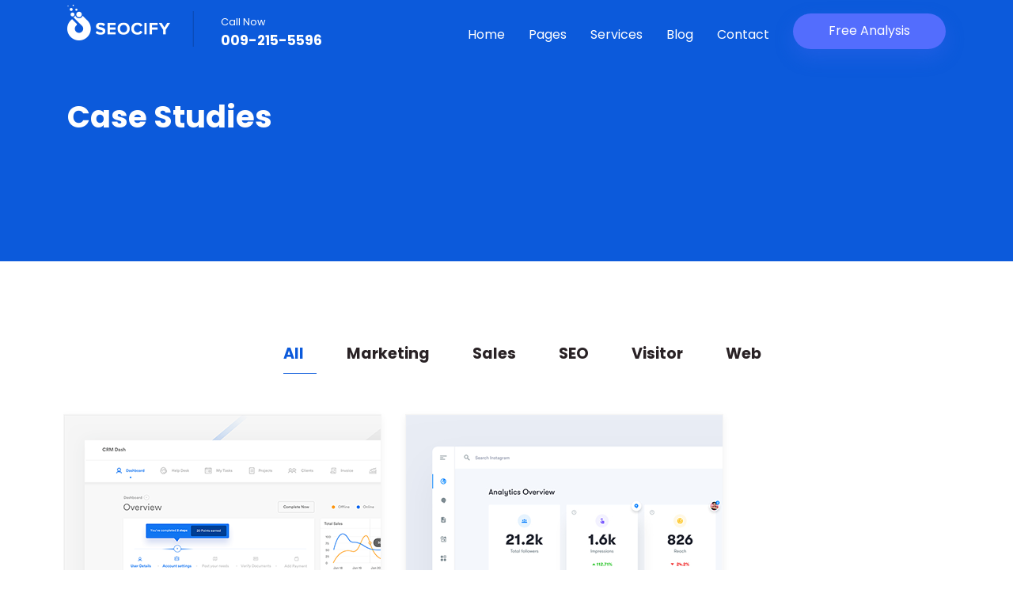

--- FILE ---
content_type: text/html; charset=UTF-8
request_url: https://wp.xpeedstudio.com/seocify/home-fifteen/case-studies/
body_size: 21278
content:


<!DOCTYPE html>
<html lang="en-US">

    <head><meta charset="UTF-8"><script>if(navigator.userAgent.match(/MSIE|Internet Explorer/i)||navigator.userAgent.match(/Trident\/7\..*?rv:11/i)){var href=document.location.href;if(!href.match(/[?&]nowprocket/)){if(href.indexOf("?")==-1){if(href.indexOf("#")==-1){document.location.href=href+"?nowprocket=1"}else{document.location.href=href.replace("#","?nowprocket=1#")}}else{if(href.indexOf("#")==-1){document.location.href=href+"&nowprocket=1"}else{document.location.href=href.replace("#","&nowprocket=1#")}}}}</script><script>(()=>{class RocketLazyLoadScripts{constructor(){this.v="1.2.6",this.triggerEvents=["keydown","mousedown","mousemove","touchmove","touchstart","touchend","wheel"],this.userEventHandler=this.t.bind(this),this.touchStartHandler=this.i.bind(this),this.touchMoveHandler=this.o.bind(this),this.touchEndHandler=this.h.bind(this),this.clickHandler=this.u.bind(this),this.interceptedClicks=[],this.interceptedClickListeners=[],this.l(this),window.addEventListener("pageshow",(t=>{this.persisted=t.persisted,this.everythingLoaded&&this.m()})),this.CSPIssue=sessionStorage.getItem("rocketCSPIssue"),document.addEventListener("securitypolicyviolation",(t=>{this.CSPIssue||"script-src-elem"!==t.violatedDirective||"data"!==t.blockedURI||(this.CSPIssue=!0,sessionStorage.setItem("rocketCSPIssue",!0))})),document.addEventListener("DOMContentLoaded",(()=>{this.k()})),this.delayedScripts={normal:[],async:[],defer:[]},this.trash=[],this.allJQueries=[]}p(t){document.hidden?t.t():(this.triggerEvents.forEach((e=>window.addEventListener(e,t.userEventHandler,{passive:!0}))),window.addEventListener("touchstart",t.touchStartHandler,{passive:!0}),window.addEventListener("mousedown",t.touchStartHandler),document.addEventListener("visibilitychange",t.userEventHandler))}_(){this.triggerEvents.forEach((t=>window.removeEventListener(t,this.userEventHandler,{passive:!0}))),document.removeEventListener("visibilitychange",this.userEventHandler)}i(t){"HTML"!==t.target.tagName&&(window.addEventListener("touchend",this.touchEndHandler),window.addEventListener("mouseup",this.touchEndHandler),window.addEventListener("touchmove",this.touchMoveHandler,{passive:!0}),window.addEventListener("mousemove",this.touchMoveHandler),t.target.addEventListener("click",this.clickHandler),this.L(t.target,!0),this.S(t.target,"onclick","rocket-onclick"),this.C())}o(t){window.removeEventListener("touchend",this.touchEndHandler),window.removeEventListener("mouseup",this.touchEndHandler),window.removeEventListener("touchmove",this.touchMoveHandler,{passive:!0}),window.removeEventListener("mousemove",this.touchMoveHandler),t.target.removeEventListener("click",this.clickHandler),this.L(t.target,!1),this.S(t.target,"rocket-onclick","onclick"),this.M()}h(){window.removeEventListener("touchend",this.touchEndHandler),window.removeEventListener("mouseup",this.touchEndHandler),window.removeEventListener("touchmove",this.touchMoveHandler,{passive:!0}),window.removeEventListener("mousemove",this.touchMoveHandler)}u(t){t.target.removeEventListener("click",this.clickHandler),this.L(t.target,!1),this.S(t.target,"rocket-onclick","onclick"),this.interceptedClicks.push(t),t.preventDefault(),t.stopPropagation(),t.stopImmediatePropagation(),this.M()}O(){window.removeEventListener("touchstart",this.touchStartHandler,{passive:!0}),window.removeEventListener("mousedown",this.touchStartHandler),this.interceptedClicks.forEach((t=>{t.target.dispatchEvent(new MouseEvent("click",{view:t.view,bubbles:!0,cancelable:!0}))}))}l(t){EventTarget.prototype.addEventListenerWPRocketBase=EventTarget.prototype.addEventListener,EventTarget.prototype.addEventListener=function(e,i,o){"click"!==e||t.windowLoaded||i===t.clickHandler||t.interceptedClickListeners.push({target:this,func:i,options:o}),(this||window).addEventListenerWPRocketBase(e,i,o)}}L(t,e){this.interceptedClickListeners.forEach((i=>{i.target===t&&(e?t.removeEventListener("click",i.func,i.options):t.addEventListener("click",i.func,i.options))})),t.parentNode!==document.documentElement&&this.L(t.parentNode,e)}D(){return new Promise((t=>{this.P?this.M=t:t()}))}C(){this.P=!0}M(){this.P=!1}S(t,e,i){t.hasAttribute&&t.hasAttribute(e)&&(event.target.setAttribute(i,event.target.getAttribute(e)),event.target.removeAttribute(e))}t(){this._(this),"loading"===document.readyState?document.addEventListener("DOMContentLoaded",this.R.bind(this)):this.R()}k(){let t=[];document.querySelectorAll("script[type=rocketlazyloadscript][data-rocket-src]").forEach((e=>{let i=e.getAttribute("data-rocket-src");if(i&&!i.startsWith("data:")){0===i.indexOf("//")&&(i=location.protocol+i);try{const o=new URL(i).origin;o!==location.origin&&t.push({src:o,crossOrigin:e.crossOrigin||"module"===e.getAttribute("data-rocket-type")})}catch(t){}}})),t=[...new Map(t.map((t=>[JSON.stringify(t),t]))).values()],this.T(t,"preconnect")}async R(){this.lastBreath=Date.now(),this.j(this),this.F(this),this.I(),this.W(),this.q(),await this.A(this.delayedScripts.normal),await this.A(this.delayedScripts.defer),await this.A(this.delayedScripts.async);try{await this.U(),await this.H(this),await this.J()}catch(t){console.error(t)}window.dispatchEvent(new Event("rocket-allScriptsLoaded")),this.everythingLoaded=!0,this.D().then((()=>{this.O()})),this.N()}W(){document.querySelectorAll("script[type=rocketlazyloadscript]").forEach((t=>{t.hasAttribute("data-rocket-src")?t.hasAttribute("async")&&!1!==t.async?this.delayedScripts.async.push(t):t.hasAttribute("defer")&&!1!==t.defer||"module"===t.getAttribute("data-rocket-type")?this.delayedScripts.defer.push(t):this.delayedScripts.normal.push(t):this.delayedScripts.normal.push(t)}))}async B(t){if(await this.G(),!0!==t.noModule||!("noModule"in HTMLScriptElement.prototype))return new Promise((e=>{let i;function o(){(i||t).setAttribute("data-rocket-status","executed"),e()}try{if(navigator.userAgent.indexOf("Firefox/")>0||""===navigator.vendor||this.CSPIssue)i=document.createElement("script"),[...t.attributes].forEach((t=>{let e=t.nodeName;"type"!==e&&("data-rocket-type"===e&&(e="type"),"data-rocket-src"===e&&(e="src"),i.setAttribute(e,t.nodeValue))})),t.text&&(i.text=t.text),i.hasAttribute("src")?(i.addEventListener("load",o),i.addEventListener("error",(function(){i.setAttribute("data-rocket-status","failed-network"),e()})),setTimeout((()=>{i.isConnected||e()}),1)):(i.text=t.text,o()),t.parentNode.replaceChild(i,t);else{const i=t.getAttribute("data-rocket-type"),s=t.getAttribute("data-rocket-src");i?(t.type=i,t.removeAttribute("data-rocket-type")):t.removeAttribute("type"),t.addEventListener("load",o),t.addEventListener("error",(i=>{this.CSPIssue&&i.target.src.startsWith("data:")?(console.log("WPRocket: data-uri blocked by CSP -> fallback"),t.removeAttribute("src"),this.B(t).then(e)):(t.setAttribute("data-rocket-status","failed-network"),e())})),s?(t.removeAttribute("data-rocket-src"),t.src=s):t.src="data:text/javascript;base64,"+window.btoa(unescape(encodeURIComponent(t.text)))}}catch(i){t.setAttribute("data-rocket-status","failed-transform"),e()}}));t.setAttribute("data-rocket-status","skipped")}async A(t){const e=t.shift();return e&&e.isConnected?(await this.B(e),this.A(t)):Promise.resolve()}q(){this.T([...this.delayedScripts.normal,...this.delayedScripts.defer,...this.delayedScripts.async],"preload")}T(t,e){var i=document.createDocumentFragment();t.forEach((t=>{const o=t.getAttribute&&t.getAttribute("data-rocket-src")||t.src;if(o&&!o.startsWith("data:")){const s=document.createElement("link");s.href=o,s.rel=e,"preconnect"!==e&&(s.as="script"),t.getAttribute&&"module"===t.getAttribute("data-rocket-type")&&(s.crossOrigin=!0),t.crossOrigin&&(s.crossOrigin=t.crossOrigin),t.integrity&&(s.integrity=t.integrity),i.appendChild(s),this.trash.push(s)}})),document.head.appendChild(i)}j(t){let e={};function i(i,o){return e[o].eventsToRewrite.indexOf(i)>=0&&!t.everythingLoaded?"rocket-"+i:i}function o(t,o){!function(t){e[t]||(e[t]={originalFunctions:{add:t.addEventListener,remove:t.removeEventListener},eventsToRewrite:[]},t.addEventListener=function(){arguments[0]=i(arguments[0],t),e[t].originalFunctions.add.apply(t,arguments)},t.removeEventListener=function(){arguments[0]=i(arguments[0],t),e[t].originalFunctions.remove.apply(t,arguments)})}(t),e[t].eventsToRewrite.push(o)}function s(e,i){let o=e[i];e[i]=null,Object.defineProperty(e,i,{get:()=>o||function(){},set(s){t.everythingLoaded?o=s:e["rocket"+i]=o=s}})}o(document,"DOMContentLoaded"),o(window,"DOMContentLoaded"),o(window,"load"),o(window,"pageshow"),o(document,"readystatechange"),s(document,"onreadystatechange"),s(window,"onload"),s(window,"onpageshow");try{Object.defineProperty(document,"readyState",{get:()=>t.rocketReadyState,set(e){t.rocketReadyState=e},configurable:!0}),document.readyState="loading"}catch(t){console.log("WPRocket DJE readyState conflict, bypassing")}}F(t){let e;function i(e){return t.everythingLoaded?e:e.split(" ").map((t=>"load"===t||0===t.indexOf("load.")?"rocket-jquery-load":t)).join(" ")}function o(o){function s(t){const e=o.fn[t];o.fn[t]=o.fn.init.prototype[t]=function(){return this[0]===window&&("string"==typeof arguments[0]||arguments[0]instanceof String?arguments[0]=i(arguments[0]):"object"==typeof arguments[0]&&Object.keys(arguments[0]).forEach((t=>{const e=arguments[0][t];delete arguments[0][t],arguments[0][i(t)]=e}))),e.apply(this,arguments),this}}o&&o.fn&&!t.allJQueries.includes(o)&&(o.fn.ready=o.fn.init.prototype.ready=function(e){return t.domReadyFired?e.bind(document)(o):document.addEventListener("rocket-DOMContentLoaded",(()=>e.bind(document)(o))),o([])},s("on"),s("one"),t.allJQueries.push(o)),e=o}o(window.jQuery),Object.defineProperty(window,"jQuery",{get:()=>e,set(t){o(t)}})}async H(t){const e=document.querySelector("script[data-webpack]");e&&(await async function(){return new Promise((t=>{e.addEventListener("load",t),e.addEventListener("error",t)}))}(),await t.K(),await t.H(t))}async U(){this.domReadyFired=!0;try{document.readyState="interactive"}catch(t){}await this.G(),document.dispatchEvent(new Event("rocket-readystatechange")),await this.G(),document.rocketonreadystatechange&&document.rocketonreadystatechange(),await this.G(),document.dispatchEvent(new Event("rocket-DOMContentLoaded")),await this.G(),window.dispatchEvent(new Event("rocket-DOMContentLoaded"))}async J(){try{document.readyState="complete"}catch(t){}await this.G(),document.dispatchEvent(new Event("rocket-readystatechange")),await this.G(),document.rocketonreadystatechange&&document.rocketonreadystatechange(),await this.G(),window.dispatchEvent(new Event("rocket-load")),await this.G(),window.rocketonload&&window.rocketonload(),await this.G(),this.allJQueries.forEach((t=>t(window).trigger("rocket-jquery-load"))),await this.G();const t=new Event("rocket-pageshow");t.persisted=this.persisted,window.dispatchEvent(t),await this.G(),window.rocketonpageshow&&window.rocketonpageshow({persisted:this.persisted}),this.windowLoaded=!0}m(){document.onreadystatechange&&document.onreadystatechange(),window.onload&&window.onload(),window.onpageshow&&window.onpageshow({persisted:this.persisted})}I(){const t=new Map;document.write=document.writeln=function(e){const i=document.currentScript;i||console.error("WPRocket unable to document.write this: "+e);const o=document.createRange(),s=i.parentElement;let n=t.get(i);void 0===n&&(n=i.nextSibling,t.set(i,n));const c=document.createDocumentFragment();o.setStart(c,0),c.appendChild(o.createContextualFragment(e)),s.insertBefore(c,n)}}async G(){Date.now()-this.lastBreath>45&&(await this.K(),this.lastBreath=Date.now())}async K(){return document.hidden?new Promise((t=>setTimeout(t))):new Promise((t=>requestAnimationFrame(t)))}N(){this.trash.forEach((t=>t.remove()))}static run(){const t=new RocketLazyLoadScripts;t.p(t)}}RocketLazyLoadScripts.run()})();</script>
        
        <meta name="viewport" content="width=device-width, initial-scale=1, maximum-scale=5">
		<title>Case Studies &#8211; Seocify Home Fifteen</title>
<meta name='robots' content='max-image-preview:large' />
	<style>img:is([sizes="auto" i], [sizes^="auto," i]) { contain-intrinsic-size: 3000px 1500px }</style>
	<link rel='dns-prefetch' href='//fonts.googleapis.com' />
<link rel="alternate" type="application/rss+xml" title="Seocify Home Fifteen &raquo; Feed" href="https://wp.xpeedstudio.com/seocify/home-fifteen/feed/" />
<link rel="alternate" type="application/rss+xml" title="Seocify Home Fifteen &raquo; Comments Feed" href="https://wp.xpeedstudio.com/seocify/home-fifteen/comments/feed/" />
<style id='wp-emoji-styles-inline-css' type='text/css'>

	img.wp-smiley, img.emoji {
		display: inline !important;
		border: none !important;
		box-shadow: none !important;
		height: 1em !important;
		width: 1em !important;
		margin: 0 0.07em !important;
		vertical-align: -0.1em !important;
		background: none !important;
		padding: 0 !important;
	}
</style>
<style id='classic-theme-styles-inline-css' type='text/css'>
/*! This file is auto-generated */
.wp-block-button__link{color:#fff;background-color:#32373c;border-radius:9999px;box-shadow:none;text-decoration:none;padding:calc(.667em + 2px) calc(1.333em + 2px);font-size:1.125em}.wp-block-file__button{background:#32373c;color:#fff;text-decoration:none}
</style>
<style id='global-styles-inline-css' type='text/css'>
:root{--wp--preset--aspect-ratio--square: 1;--wp--preset--aspect-ratio--4-3: 4/3;--wp--preset--aspect-ratio--3-4: 3/4;--wp--preset--aspect-ratio--3-2: 3/2;--wp--preset--aspect-ratio--2-3: 2/3;--wp--preset--aspect-ratio--16-9: 16/9;--wp--preset--aspect-ratio--9-16: 9/16;--wp--preset--color--black: #000000;--wp--preset--color--cyan-bluish-gray: #abb8c3;--wp--preset--color--white: #ffffff;--wp--preset--color--pale-pink: #f78da7;--wp--preset--color--vivid-red: #cf2e2e;--wp--preset--color--luminous-vivid-orange: #ff6900;--wp--preset--color--luminous-vivid-amber: #fcb900;--wp--preset--color--light-green-cyan: #7bdcb5;--wp--preset--color--vivid-green-cyan: #00d084;--wp--preset--color--pale-cyan-blue: #8ed1fc;--wp--preset--color--vivid-cyan-blue: #0693e3;--wp--preset--color--vivid-purple: #9b51e0;--wp--preset--gradient--vivid-cyan-blue-to-vivid-purple: linear-gradient(135deg,rgba(6,147,227,1) 0%,rgb(155,81,224) 100%);--wp--preset--gradient--light-green-cyan-to-vivid-green-cyan: linear-gradient(135deg,rgb(122,220,180) 0%,rgb(0,208,130) 100%);--wp--preset--gradient--luminous-vivid-amber-to-luminous-vivid-orange: linear-gradient(135deg,rgba(252,185,0,1) 0%,rgba(255,105,0,1) 100%);--wp--preset--gradient--luminous-vivid-orange-to-vivid-red: linear-gradient(135deg,rgba(255,105,0,1) 0%,rgb(207,46,46) 100%);--wp--preset--gradient--very-light-gray-to-cyan-bluish-gray: linear-gradient(135deg,rgb(238,238,238) 0%,rgb(169,184,195) 100%);--wp--preset--gradient--cool-to-warm-spectrum: linear-gradient(135deg,rgb(74,234,220) 0%,rgb(151,120,209) 20%,rgb(207,42,186) 40%,rgb(238,44,130) 60%,rgb(251,105,98) 80%,rgb(254,248,76) 100%);--wp--preset--gradient--blush-light-purple: linear-gradient(135deg,rgb(255,206,236) 0%,rgb(152,150,240) 100%);--wp--preset--gradient--blush-bordeaux: linear-gradient(135deg,rgb(254,205,165) 0%,rgb(254,45,45) 50%,rgb(107,0,62) 100%);--wp--preset--gradient--luminous-dusk: linear-gradient(135deg,rgb(255,203,112) 0%,rgb(199,81,192) 50%,rgb(65,88,208) 100%);--wp--preset--gradient--pale-ocean: linear-gradient(135deg,rgb(255,245,203) 0%,rgb(182,227,212) 50%,rgb(51,167,181) 100%);--wp--preset--gradient--electric-grass: linear-gradient(135deg,rgb(202,248,128) 0%,rgb(113,206,126) 100%);--wp--preset--gradient--midnight: linear-gradient(135deg,rgb(2,3,129) 0%,rgb(40,116,252) 100%);--wp--preset--font-size--small: 13px;--wp--preset--font-size--medium: 20px;--wp--preset--font-size--large: 36px;--wp--preset--font-size--x-large: 42px;--wp--preset--spacing--20: 0.44rem;--wp--preset--spacing--30: 0.67rem;--wp--preset--spacing--40: 1rem;--wp--preset--spacing--50: 1.5rem;--wp--preset--spacing--60: 2.25rem;--wp--preset--spacing--70: 3.38rem;--wp--preset--spacing--80: 5.06rem;--wp--preset--shadow--natural: 6px 6px 9px rgba(0, 0, 0, 0.2);--wp--preset--shadow--deep: 12px 12px 50px rgba(0, 0, 0, 0.4);--wp--preset--shadow--sharp: 6px 6px 0px rgba(0, 0, 0, 0.2);--wp--preset--shadow--outlined: 6px 6px 0px -3px rgba(255, 255, 255, 1), 6px 6px rgba(0, 0, 0, 1);--wp--preset--shadow--crisp: 6px 6px 0px rgba(0, 0, 0, 1);}:where(.is-layout-flex){gap: 0.5em;}:where(.is-layout-grid){gap: 0.5em;}body .is-layout-flex{display: flex;}.is-layout-flex{flex-wrap: wrap;align-items: center;}.is-layout-flex > :is(*, div){margin: 0;}body .is-layout-grid{display: grid;}.is-layout-grid > :is(*, div){margin: 0;}:where(.wp-block-columns.is-layout-flex){gap: 2em;}:where(.wp-block-columns.is-layout-grid){gap: 2em;}:where(.wp-block-post-template.is-layout-flex){gap: 1.25em;}:where(.wp-block-post-template.is-layout-grid){gap: 1.25em;}.has-black-color{color: var(--wp--preset--color--black) !important;}.has-cyan-bluish-gray-color{color: var(--wp--preset--color--cyan-bluish-gray) !important;}.has-white-color{color: var(--wp--preset--color--white) !important;}.has-pale-pink-color{color: var(--wp--preset--color--pale-pink) !important;}.has-vivid-red-color{color: var(--wp--preset--color--vivid-red) !important;}.has-luminous-vivid-orange-color{color: var(--wp--preset--color--luminous-vivid-orange) !important;}.has-luminous-vivid-amber-color{color: var(--wp--preset--color--luminous-vivid-amber) !important;}.has-light-green-cyan-color{color: var(--wp--preset--color--light-green-cyan) !important;}.has-vivid-green-cyan-color{color: var(--wp--preset--color--vivid-green-cyan) !important;}.has-pale-cyan-blue-color{color: var(--wp--preset--color--pale-cyan-blue) !important;}.has-vivid-cyan-blue-color{color: var(--wp--preset--color--vivid-cyan-blue) !important;}.has-vivid-purple-color{color: var(--wp--preset--color--vivid-purple) !important;}.has-black-background-color{background-color: var(--wp--preset--color--black) !important;}.has-cyan-bluish-gray-background-color{background-color: var(--wp--preset--color--cyan-bluish-gray) !important;}.has-white-background-color{background-color: var(--wp--preset--color--white) !important;}.has-pale-pink-background-color{background-color: var(--wp--preset--color--pale-pink) !important;}.has-vivid-red-background-color{background-color: var(--wp--preset--color--vivid-red) !important;}.has-luminous-vivid-orange-background-color{background-color: var(--wp--preset--color--luminous-vivid-orange) !important;}.has-luminous-vivid-amber-background-color{background-color: var(--wp--preset--color--luminous-vivid-amber) !important;}.has-light-green-cyan-background-color{background-color: var(--wp--preset--color--light-green-cyan) !important;}.has-vivid-green-cyan-background-color{background-color: var(--wp--preset--color--vivid-green-cyan) !important;}.has-pale-cyan-blue-background-color{background-color: var(--wp--preset--color--pale-cyan-blue) !important;}.has-vivid-cyan-blue-background-color{background-color: var(--wp--preset--color--vivid-cyan-blue) !important;}.has-vivid-purple-background-color{background-color: var(--wp--preset--color--vivid-purple) !important;}.has-black-border-color{border-color: var(--wp--preset--color--black) !important;}.has-cyan-bluish-gray-border-color{border-color: var(--wp--preset--color--cyan-bluish-gray) !important;}.has-white-border-color{border-color: var(--wp--preset--color--white) !important;}.has-pale-pink-border-color{border-color: var(--wp--preset--color--pale-pink) !important;}.has-vivid-red-border-color{border-color: var(--wp--preset--color--vivid-red) !important;}.has-luminous-vivid-orange-border-color{border-color: var(--wp--preset--color--luminous-vivid-orange) !important;}.has-luminous-vivid-amber-border-color{border-color: var(--wp--preset--color--luminous-vivid-amber) !important;}.has-light-green-cyan-border-color{border-color: var(--wp--preset--color--light-green-cyan) !important;}.has-vivid-green-cyan-border-color{border-color: var(--wp--preset--color--vivid-green-cyan) !important;}.has-pale-cyan-blue-border-color{border-color: var(--wp--preset--color--pale-cyan-blue) !important;}.has-vivid-cyan-blue-border-color{border-color: var(--wp--preset--color--vivid-cyan-blue) !important;}.has-vivid-purple-border-color{border-color: var(--wp--preset--color--vivid-purple) !important;}.has-vivid-cyan-blue-to-vivid-purple-gradient-background{background: var(--wp--preset--gradient--vivid-cyan-blue-to-vivid-purple) !important;}.has-light-green-cyan-to-vivid-green-cyan-gradient-background{background: var(--wp--preset--gradient--light-green-cyan-to-vivid-green-cyan) !important;}.has-luminous-vivid-amber-to-luminous-vivid-orange-gradient-background{background: var(--wp--preset--gradient--luminous-vivid-amber-to-luminous-vivid-orange) !important;}.has-luminous-vivid-orange-to-vivid-red-gradient-background{background: var(--wp--preset--gradient--luminous-vivid-orange-to-vivid-red) !important;}.has-very-light-gray-to-cyan-bluish-gray-gradient-background{background: var(--wp--preset--gradient--very-light-gray-to-cyan-bluish-gray) !important;}.has-cool-to-warm-spectrum-gradient-background{background: var(--wp--preset--gradient--cool-to-warm-spectrum) !important;}.has-blush-light-purple-gradient-background{background: var(--wp--preset--gradient--blush-light-purple) !important;}.has-blush-bordeaux-gradient-background{background: var(--wp--preset--gradient--blush-bordeaux) !important;}.has-luminous-dusk-gradient-background{background: var(--wp--preset--gradient--luminous-dusk) !important;}.has-pale-ocean-gradient-background{background: var(--wp--preset--gradient--pale-ocean) !important;}.has-electric-grass-gradient-background{background: var(--wp--preset--gradient--electric-grass) !important;}.has-midnight-gradient-background{background: var(--wp--preset--gradient--midnight) !important;}.has-small-font-size{font-size: var(--wp--preset--font-size--small) !important;}.has-medium-font-size{font-size: var(--wp--preset--font-size--medium) !important;}.has-large-font-size{font-size: var(--wp--preset--font-size--large) !important;}.has-x-large-font-size{font-size: var(--wp--preset--font-size--x-large) !important;}
:where(.wp-block-post-template.is-layout-flex){gap: 1.25em;}:where(.wp-block-post-template.is-layout-grid){gap: 1.25em;}
:where(.wp-block-columns.is-layout-flex){gap: 2em;}:where(.wp-block-columns.is-layout-grid){gap: 2em;}
:root :where(.wp-block-pullquote){font-size: 1.5em;line-height: 1.6;}
</style>
<link data-minify="1" rel='stylesheet' id='ppress-frontend-css' href='https://wp.xpeedstudio.com/seocify/home-fifteen/wp-content/cache/min/27/seocify/home-fifteen/wp-content/plugins/wp-user-avatar/assets/css/frontend.min.css?ver=1761758325' type='text/css' media='all' />
<link rel='stylesheet' id='ppress-flatpickr-css' href='https://wp.xpeedstudio.com/seocify/home-fifteen/wp-content/plugins/wp-user-avatar/assets/flatpickr/flatpickr.min.css?ver=4.16.6' type='text/css' media='all' />
<link rel='stylesheet' id='ppress-select2-css' href='https://wp.xpeedstudio.com/seocify/home-fifteen/wp-content/plugins/wp-user-avatar/assets/select2/select2.min.css?ver=6.8.3' type='text/css' media='all' />
<link data-minify="1" rel='stylesheet' id='cute-alert-css' href='https://wp.xpeedstudio.com/seocify/home-fifteen/wp-content/cache/min/27/seocify/home-fifteen/wp-content/plugins/metform/public/assets/lib/cute-alert/style.css?ver=1761758325' type='text/css' media='all' />
<link data-minify="1" rel='stylesheet' id='text-editor-style-css' href='https://wp.xpeedstudio.com/seocify/home-fifteen/wp-content/cache/min/27/seocify/home-fifteen/wp-content/plugins/metform/public/assets/css/text-editor.css?ver=1761758325' type='text/css' media='all' />
<link data-minify="1" rel='stylesheet' id='elementskit-parallax-style-css' href='https://wp.xpeedstudio.com/seocify/home-fifteen/wp-content/cache/min/27/seocify/home-fifteen/wp-content/plugins/seocify-assistance/modules/parallax/assets/css/style.css?ver=1761758325' type='text/css' media='all' />
<link rel='stylesheet' id='seocify-fonts-css' href='https://fonts.googleapis.com/css?family=Poppins%3Aregular%7CNunito%3A300%2C400%2C600%2C700%2C900&#038;display=swap&#038;ver=3.1.10' type='text/css' media='all' />
<link rel='stylesheet' id='bootstrap-css' href='https://wp.xpeedstudio.com/seocify/home-fifteen/wp-content/themes/seocify/assets/css/bootstrap.min.css?ver=3.1.10' type='text/css' media='all' />
<link rel='stylesheet' id='seocify-navigation-css' href='https://wp.xpeedstudio.com/seocify/home-fifteen/wp-content/themes/seocify/assets/css/navigation.min.css?ver=3.1.10' type='text/css' media='all' />
<link rel='stylesheet' id='ui-structure-css' href='https://wp.xpeedstudio.com/seocify/home-fifteen/wp-content/themes/seocify/assets/css/jquery-ui.structure.min.css?ver=3.1.10' type='text/css' media='all' />
<link rel='stylesheet' id='ui-theme-css' href='https://wp.xpeedstudio.com/seocify/home-fifteen/wp-content/themes/seocify/assets/css/jquery-ui.theme.min.css?ver=3.1.10' type='text/css' media='all' />
<link data-minify="1" rel='stylesheet' id='swiper-css' href='https://wp.xpeedstudio.com/seocify/home-fifteen/wp-content/cache/min/27/seocify/home-fifteen/wp-content/plugins/elementor/assets/lib/swiper/v8/css/swiper.min.css?ver=1761758325' type='text/css' media='all' />
<link data-minify="1" rel='stylesheet' id='seocify-style-css' href='https://wp.xpeedstudio.com/seocify/home-fifteen/wp-content/cache/min/27/seocify/home-fifteen/wp-content/themes/seocify/assets/css/style.css?ver=1761758325' type='text/css' media='all' />
<style id='seocify-style-inline-css' type='text/css'>

            .woocommerce ul.products li.product .added_to_cart:hover,
            .woocommerce #respond input#submit.alt:hover, .woocommerce a.button.alt:hover, .woocommerce button.button.alt:hover, .woocommerce input.button.alt:hover{background-color: ;}
            .woocommerce ul.products li.product .button,.woocommerce ul.products li.product .added_to_cart,
			.woocommerce nav.woocommerce-pagination ul li a:focus, .woocommerce nav.woocommerce-pagination ul li a:hover, .woocommerce nav.woocommerce-pagination ul li span.current,
			.woocommerce #respond input#submit.alt, .woocommerce a.button.alt, .woocommerce button.button.alt, .woocommerce input.button.alt,.sponsor-web-link a:hover i
		{background-color: ;}
</style>
<link data-minify="1" rel='stylesheet' id='seocify-plugins-css' href='https://wp.xpeedstudio.com/seocify/home-fifteen/wp-content/cache/min/27/seocify/home-fifteen/wp-content/themes/seocify/assets/css/plugins.css?ver=1761758325' type='text/css' media='all' />
<link data-minify="1" rel='stylesheet' id='seocify-responsive-css' href='https://wp.xpeedstudio.com/seocify/home-fifteen/wp-content/cache/min/27/seocify/home-fifteen/wp-content/themes/seocify/assets/css/responsive.css?ver=1761758325' type='text/css' media='all' />
<link data-minify="1" rel='stylesheet' id='elementor-icons-shared-1-css' href='https://wp.xpeedstudio.com/seocify/home-fifteen/wp-content/cache/min/27/seocify/home-fifteen/wp-content/themes/seocify/assets/css/xs-icons.css?ver=1761758325' type='text/css' media='all' />
<link data-minify="1" rel='stylesheet' id='elementor-icons-icon-seocify-css' href='https://wp.xpeedstudio.com/seocify/home-fifteen/wp-content/cache/min/27/seocify/home-fifteen/wp-content/themes/seocify/assets/css/xs-icons.css?ver=1761758325' type='text/css' media='all' />
<link data-minify="1" rel='stylesheet' id='elementor-icons-css' href='https://wp.xpeedstudio.com/seocify/home-fifteen/wp-content/cache/min/27/seocify/home-fifteen/wp-content/plugins/elementor/assets/lib/eicons/css/elementor-icons.min.css?ver=1761758325' type='text/css' media='all' />
<link rel='stylesheet' id='elementor-frontend-css' href='https://wp.xpeedstudio.com/seocify/home-fifteen/wp-content/plugins/elementor/assets/css/frontend.min.css?ver=3.32.5' type='text/css' media='all' />
<link rel='stylesheet' id='elementor-post-3565-css' href='https://wp.xpeedstudio.com/seocify/home-fifteen/wp-content/uploads/sites/27/elementor/css/post-3565.css?ver=1761758325' type='text/css' media='all' />
<link data-minify="1" rel='stylesheet' id='font-awesome-5-all-css' href='https://wp.xpeedstudio.com/seocify/home-fifteen/wp-content/cache/min/27/seocify/home-fifteen/wp-content/plugins/elementor/assets/lib/font-awesome/css/all.min.css?ver=1761758325' type='text/css' media='all' />
<link rel='stylesheet' id='font-awesome-4-shim-css' href='https://wp.xpeedstudio.com/seocify/home-fifteen/wp-content/plugins/elementor/assets/lib/font-awesome/css/v4-shims.min.css?ver=3.32.5' type='text/css' media='all' />
<link rel='stylesheet' id='widget-heading-css' href='https://wp.xpeedstudio.com/seocify/home-fifteen/wp-content/plugins/elementor/assets/css/widget-heading.min.css?ver=3.32.5' type='text/css' media='all' />
<link rel='stylesheet' id='elementor-post-1927-css' href='https://wp.xpeedstudio.com/seocify/home-fifteen/wp-content/uploads/sites/27/elementor/css/post-1927.css?ver=1761801520' type='text/css' media='all' />
<link data-minify="1" rel='stylesheet' id='ekit-widget-styles-css' href='https://wp.xpeedstudio.com/seocify/home-fifteen/wp-content/cache/min/27/seocify/home-fifteen/wp-content/plugins/elementskit-lite/widgets/init/assets/css/widget-styles.css?ver=1761758325' type='text/css' media='all' />
<link data-minify="1" rel='stylesheet' id='ekit-responsive-css' href='https://wp.xpeedstudio.com/seocify/home-fifteen/wp-content/cache/min/27/seocify/home-fifteen/wp-content/plugins/elementskit-lite/widgets/init/assets/css/responsive.css?ver=1761758325' type='text/css' media='all' />
<link rel='stylesheet' id='elementor-gf-poppins-css' href='https://fonts.googleapis.com/css?family=Poppins:100,100italic,200,200italic,300,300italic,400,400italic,500,500italic,600,600italic,700,700italic,800,800italic,900,900italic&#038;display=auto' type='text/css' media='all' />
<link rel='stylesheet' id='elementor-gf-roboto-css' href='https://fonts.googleapis.com/css?family=Roboto:100,100italic,200,200italic,300,300italic,400,400italic,500,500italic,600,600italic,700,700italic,800,800italic,900,900italic&#038;display=auto' type='text/css' media='all' />
<link rel='stylesheet' id='elementor-gf-lato-css' href='https://fonts.googleapis.com/css?family=Lato:100,100italic,200,200italic,300,300italic,400,400italic,500,500italic,600,600italic,700,700italic,800,800italic,900,900italic&#038;display=auto' type='text/css' media='all' />
<script type="rocketlazyloadscript" data-rocket-type="text/javascript" data-rocket-src="https://wp.xpeedstudio.com/seocify/home-fifteen/wp-includes/js/jquery/jquery.min.js?ver=3.7.1" id="jquery-core-js"></script>
<script type="rocketlazyloadscript" data-rocket-type="text/javascript" data-rocket-src="https://wp.xpeedstudio.com/seocify/home-fifteen/wp-includes/js/jquery/jquery-migrate.min.js?ver=3.4.1" id="jquery-migrate-js"></script>
<script type="rocketlazyloadscript" data-rocket-type="text/javascript" data-rocket-src="https://wp.xpeedstudio.com/seocify/home-fifteen/wp-content/plugins/revslider/public/assets/js/rbtools.min.js?ver=6.5.18" async id="tp-tools-js"></script>
<script type="rocketlazyloadscript" data-rocket-type="text/javascript" data-rocket-src="https://wp.xpeedstudio.com/seocify/home-fifteen/wp-content/plugins/revslider/public/assets/js/rs6.min.js?ver=6.5.31" async id="revmin-js"></script>
<script type="rocketlazyloadscript" data-rocket-type="text/javascript" data-rocket-src="https://wp.xpeedstudio.com/seocify/home-fifteen/wp-content/plugins/wp-user-avatar/assets/flatpickr/flatpickr.min.js?ver=4.16.6" id="ppress-flatpickr-js" data-rocket-defer defer></script>
<script type="rocketlazyloadscript" data-rocket-type="text/javascript" data-rocket-src="https://wp.xpeedstudio.com/seocify/home-fifteen/wp-content/plugins/wp-user-avatar/assets/select2/select2.min.js?ver=4.16.6" id="ppress-select2-js" data-rocket-defer defer></script>
<script type="rocketlazyloadscript" data-minify="1" data-rocket-type="text/javascript" data-rocket-src="https://wp.xpeedstudio.com/seocify/home-fifteen/wp-content/cache/min/27/seocify/home-fifteen/wp-content/plugins/seocify-assistance/modules/parallax/assets/js/jarallax.js?ver=1648974850" id="jarallax-js" data-rocket-defer defer></script>
<script type="rocketlazyloadscript" data-rocket-type="text/javascript" data-rocket-src="https://wp.xpeedstudio.com/seocify/home-fifteen/wp-content/plugins/elementor/assets/lib/font-awesome/js/v4-shims.min.js?ver=3.32.5" id="font-awesome-4-shim-js" data-rocket-defer defer></script>
<link rel="https://api.w.org/" href="https://wp.xpeedstudio.com/seocify/home-fifteen/wp-json/" /><link rel="alternate" title="JSON" type="application/json" href="https://wp.xpeedstudio.com/seocify/home-fifteen/wp-json/wp/v2/pages/1927" /><link rel="EditURI" type="application/rsd+xml" title="RSD" href="https://wp.xpeedstudio.com/seocify/home-fifteen/xmlrpc.php?rsd" />
<meta name="generator" content="WordPress 6.8.3" />
<link rel="canonical" href="https://wp.xpeedstudio.com/seocify/home-fifteen/case-studies/" />
<link rel='shortlink' href='https://wp.xpeedstudio.com/seocify/home-fifteen/?p=1927' />
<link rel="alternate" title="oEmbed (JSON)" type="application/json+oembed" href="https://wp.xpeedstudio.com/seocify/home-fifteen/wp-json/oembed/1.0/embed?url=https%3A%2F%2Fwp.xpeedstudio.com%2Fseocify%2Fhome-fifteen%2Fcase-studies%2F" />
<link rel="alternate" title="oEmbed (XML)" type="text/xml+oembed" href="https://wp.xpeedstudio.com/seocify/home-fifteen/wp-json/oembed/1.0/embed?url=https%3A%2F%2Fwp.xpeedstudio.com%2Fseocify%2Fhome-fifteen%2Fcase-studies%2F&#038;format=xml" />

		<script type="rocketlazyloadscript" data-rocket-type="text/javascript">
			var elementskit_section_parallax_data = {};
			var elementskit_plugin_url = "https://wp.xpeedstudio.com/seocify/home-fifteen/wp-content/themes/seocify/"
		</script>
	<meta name="description" content="Case Studies" />
<meta name="generator" content="Elementor 3.32.5; features: additional_custom_breakpoints; settings: css_print_method-external, google_font-enabled, font_display-auto">

			<script type="rocketlazyloadscript" data-rocket-type="text/javascript">
				var elementskit_module_parallax_url = "https://wp.xpeedstudio.com/seocify/home-fifteen/wp-content/plugins/seocify-assistance/modules/parallax/"
			</script>
					<style>
				.e-con.e-parent:nth-of-type(n+4):not(.e-lazyloaded):not(.e-no-lazyload),
				.e-con.e-parent:nth-of-type(n+4):not(.e-lazyloaded):not(.e-no-lazyload) * {
					background-image: none !important;
				}
				@media screen and (max-height: 1024px) {
					.e-con.e-parent:nth-of-type(n+3):not(.e-lazyloaded):not(.e-no-lazyload),
					.e-con.e-parent:nth-of-type(n+3):not(.e-lazyloaded):not(.e-no-lazyload) * {
						background-image: none !important;
					}
				}
				@media screen and (max-height: 640px) {
					.e-con.e-parent:nth-of-type(n+2):not(.e-lazyloaded):not(.e-no-lazyload),
					.e-con.e-parent:nth-of-type(n+2):not(.e-lazyloaded):not(.e-no-lazyload) * {
						background-image: none !important;
					}
				}
			</style>
			<meta name="generator" content="Powered by Slider Revolution 6.5.31 - responsive, Mobile-Friendly Slider Plugin for WordPress with comfortable drag and drop interface." />
<script type="rocketlazyloadscript">function setREVStartSize(e){
			//window.requestAnimationFrame(function() {
				window.RSIW = window.RSIW===undefined ? window.innerWidth : window.RSIW;
				window.RSIH = window.RSIH===undefined ? window.innerHeight : window.RSIH;
				try {
					var pw = document.getElementById(e.c).parentNode.offsetWidth,
						newh;
					pw = pw===0 || isNaN(pw) || (e.l=="fullwidth" || e.layout=="fullwidth") ? window.RSIW : pw;
					e.tabw = e.tabw===undefined ? 0 : parseInt(e.tabw);
					e.thumbw = e.thumbw===undefined ? 0 : parseInt(e.thumbw);
					e.tabh = e.tabh===undefined ? 0 : parseInt(e.tabh);
					e.thumbh = e.thumbh===undefined ? 0 : parseInt(e.thumbh);
					e.tabhide = e.tabhide===undefined ? 0 : parseInt(e.tabhide);
					e.thumbhide = e.thumbhide===undefined ? 0 : parseInt(e.thumbhide);
					e.mh = e.mh===undefined || e.mh=="" || e.mh==="auto" ? 0 : parseInt(e.mh,0);
					if(e.layout==="fullscreen" || e.l==="fullscreen")
						newh = Math.max(e.mh,window.RSIH);
					else{
						e.gw = Array.isArray(e.gw) ? e.gw : [e.gw];
						for (var i in e.rl) if (e.gw[i]===undefined || e.gw[i]===0) e.gw[i] = e.gw[i-1];
						e.gh = e.el===undefined || e.el==="" || (Array.isArray(e.el) && e.el.length==0)? e.gh : e.el;
						e.gh = Array.isArray(e.gh) ? e.gh : [e.gh];
						for (var i in e.rl) if (e.gh[i]===undefined || e.gh[i]===0) e.gh[i] = e.gh[i-1];
											
						var nl = new Array(e.rl.length),
							ix = 0,
							sl;
						e.tabw = e.tabhide>=pw ? 0 : e.tabw;
						e.thumbw = e.thumbhide>=pw ? 0 : e.thumbw;
						e.tabh = e.tabhide>=pw ? 0 : e.tabh;
						e.thumbh = e.thumbhide>=pw ? 0 : e.thumbh;
						for (var i in e.rl) nl[i] = e.rl[i]<window.RSIW ? 0 : e.rl[i];
						sl = nl[0];
						for (var i in nl) if (sl>nl[i] && nl[i]>0) { sl = nl[i]; ix=i;}
						var m = pw>(e.gw[ix]+e.tabw+e.thumbw) ? 1 : (pw-(e.tabw+e.thumbw)) / (e.gw[ix]);
						newh =  (e.gh[ix] * m) + (e.tabh + e.thumbh);
					}
					var el = document.getElementById(e.c);
					if (el!==null && el) el.style.height = newh+"px";
					el = document.getElementById(e.c+"_wrapper");
					if (el!==null && el) {
						el.style.height = newh+"px";
						el.style.display = "block";
					}
				} catch(e){
					console.log("Failure at Presize of Slider:" + e)
				}
			//});
		  };</script>
		<style type="text/css" id="wp-custom-css">
			.footer-widget .textwidget {
    color: #fff;
    font-size: 15px;
}


.footer-widget.widget_nav_menu li a,
.footer-widget.widget_nav_menu li a:hover{
    background: none;
    margin-left: 0;
}
.footer-widget ul li a{
	background: none
}
.footer-widget.seocify_widget .footer-social .xs-social-list li{
	display: inline-block
}
.footer-widget.seocify_widget .footer-social .xs-social-list li a:hover{
	background: none;
	margin: 0;
}
.copyright{
	display: none;
}
.footer-social ul.xs-social-list{
	padding: 0;
}
/*home-17 css*/
.choose-us-img img {
    -webkit-filter: hue-rotate(100deg);
    filter: hue-rotate(100deg);
}

/*Pricing button css*/
.xs-single-pricing.active a.btn {
    border-color: #fc3549 !important;
    background: #fc3549 !important;
}

/*Contact btn css*/
.btn.xs-cf-btn {
    background-image: -moz-linear-gradient( 135deg, rgb(252,53,73) 0%, rgb(255,75,54) 100%);
    background-image: -webkit-linear-gradient( 135deg, rgb(252,53,73) 0%, rgb(255,75,54) 100%);
    background-image: -ms-linear-gradient( 135deg, rgb(252,53,73) 0%, rgb(255,75,54) 100%);
}

/*client logo filter css*/
img.swiper-slide-image:hover {
    -webkit-filter: hue-rotate(190deg);
    filter: hue-rotate(200deg);
}

img.swiper-slide-image {
    -webkit-filter: grayscale(1);
    filter: grayscale(1);
    transition: .5s;
}

/*footer css */
 .xs-footer-section {
background-color: transparent;
background-repeat: no-repeat;
background-size: cover;
background-position: center;
padding-top: 50px !important;
}

.footer-main {
	padding-top: 120px; 
}
.footer-widget {
    margin-right: 30px;
}
.footer-widget.widget_nav_menu {
    margin-left: 10px;
}

.footer-widget .xs-content-title {
    font-family: 'Lato', sans-serif;
    font-size: 20px;
}

.contact-widget p {
    color: #fff;
    font-family: 'Lato', sans-serif;
    font-size: 15px;
    font-weight: 400;
}

.contact-widget p i {
    color: #fc3549;
    width: 25px;
    height: 30px;
    font-size: 15px;
    float: left;
    display: flex;
    align-items: center;
}


.footer-widget.widget_recent_entries ul li a {
    font-family: 'Lato', sans-serif;
    font-size: 15px;
    font-weight: 700;
}

.footer-widget.widget_recent_entries ul li .post-date {
    color: #fc3549;
}
.footer-widget.widget_recent_entries ul li .post-date:before {
	color: #fc3549;
}

.footer-widget.widget_recent_entries ul li:last-child {
border-bottom: 0;
}
.footer-widget.widget_recent_entries ul li {
padding-bottom:25px;
border-bottom: 1px solid rgba(255, 255, 255, 0.102);
}

.footer-widget ul li a {
	padding-left: 0px !important;
}

.footer-widget .menu li {
    margin-bottom: 12px !important;
}


.copyright {
display: block !important;
background-color: transparent !important;
padding: 30px 0;
font-family: 'Lato', sans-serif;

}
/*header menu color css */
.header-new .xs-menus .nav-menu>li>a {
    padding: 31px 0;
    color: #ffffff;
    font-weight: 400;
}
.header-transparent .xs-header {
    border-bottom: none;
}

.header-new {
    box-shadow: none;
}

.contact-info>a {
    color: #ffffff;
   }
 .contact-info {
    color: #fff;
}

.copyright .container {
    border-top: 1px solid rgba(255, 255, 255, 0.102);
    padding-top: 40px;
    padding-bottom: 10px;
}
.xs-header.header-main .xs-menus .nav-menu>li>a::before, .header-new .xs-menus .nav-menu>li>a:before {
background-color: #fff;
}
.xs-menus .nav-menu>li>a .submenu-indicator-chevron {
border-color: transparent #FFFFFF #FFFFFF transparent !important;
}

.social-list a i {
background: #ff4500;
}
/*home fifthteen*/

.nav-toggle:before {
    background-color: #fff;
    box-shadow: 0 0.5em 0 0 #ffffff, 0 1em 0 0 #ffffff;
}

@media only screen and (max-width: 768px) {
	.header-new .xs-menus .nav-menu>li>a {
    color: #000000 !important;
}
}
/*Testmonials image alignment css for mobile view*/
.xs-seocify-testimonial-thumb-wrap .xs-seocify-testimonial-big-thumb > img {
margin: auto;
}

@media only screen and (max-width: 768px) {
.xs-seocify-testimonial .xs-seocify-testimonial-thumb {
margin-left: -50px;
}
.copyright-text {
    text-align: center;
}
}
/*last update home fifthteen*/
@media only screen and (max-width: 768px) {
.xs-footer-section {
background-color: #333333 !important;
}
}
/* Jakir Hossain */
.xs-seocify-testimonial .owl-item:nth-child(1) {
	transform: translate(315px, 8px);
}
.xs-seocify-testimonial .owl-item:nth-child(2) {
	transform: translate(75px, 64px);
}
.footer-widget.widget_recent_entries ul li .post-date,
.footer-widget.widget_recent_entries ul li .post-date:before{
    color: #fff;
}
.footer_contact_widget ul li i {
	color: #fff !important;
}
/* Jakir Hossain */
.inner-banner-area {
    margin-top: -100px;
}
.xs-single-pricing {
    padding: 40px 20px;
}		</style>
		<style id="kirki-inline-styles">.header-style3.xs-header.header-main .nav-btn a.btn{--box-shadow-color:rgba(83, 109, 253, 0.25);}.header-new .btn-danger:not([class*=btn-outline-]){--box-shadow-color:rgba(83, 109, 253, 0.25);}.xs-seocify-header4 .xs-menu-tools .btn{--box-shadow-color:rgba(83, 109, 253, 0.25);}.xs-header.header-main .xs-menus .nav-menu li a{color:#ffffff;}.xs-header.header-main .xs-menu-tools>li>a{color:#ffffff;}.xs-footer-section{background-image:url("https://wp.xpeedstudio.com/seocify/home-fifteen/wp-content/uploads/sites/27/2020/03/home-17-footer-bg.png");}footer.xs-footer-section.footer-group p{color:#ffffff;}.footer-widget ul li a{color:#ffffff;}.footer-widget ul li p{color:#ffffff;}footer.xs-footer-section.footer-group a{color:#ffffff;}.copyright{background-color:#1d2730;}body{font-family:Poppins;font-size:1rem;font-weight:400;line-height:1.7333333333;color:#192225;}h1,h2,h3,h4,h5,h6{font-family:Poppins;font-weight:700;color:#192225;}/* devanagari */
@font-face {
  font-family: 'Poppins';
  font-style: normal;
  font-weight: 400;
  font-display: swap;
  src: url(https://wp.xpeedstudio.com/seocify/home-fifteen/wp-content/fonts/poppins/pxiEyp8kv8JHgFVrJJbecmNE.woff2) format('woff2');
  unicode-range: U+0900-097F, U+1CD0-1CF9, U+200C-200D, U+20A8, U+20B9, U+20F0, U+25CC, U+A830-A839, U+A8E0-A8FF, U+11B00-11B09;
}
/* latin-ext */
@font-face {
  font-family: 'Poppins';
  font-style: normal;
  font-weight: 400;
  font-display: swap;
  src: url(https://wp.xpeedstudio.com/seocify/home-fifteen/wp-content/fonts/poppins/pxiEyp8kv8JHgFVrJJnecmNE.woff2) format('woff2');
  unicode-range: U+0100-02BA, U+02BD-02C5, U+02C7-02CC, U+02CE-02D7, U+02DD-02FF, U+0304, U+0308, U+0329, U+1D00-1DBF, U+1E00-1E9F, U+1EF2-1EFF, U+2020, U+20A0-20AB, U+20AD-20C0, U+2113, U+2C60-2C7F, U+A720-A7FF;
}
/* latin */
@font-face {
  font-family: 'Poppins';
  font-style: normal;
  font-weight: 400;
  font-display: swap;
  src: url(https://wp.xpeedstudio.com/seocify/home-fifteen/wp-content/fonts/poppins/pxiEyp8kv8JHgFVrJJfecg.woff2) format('woff2');
  unicode-range: U+0000-00FF, U+0131, U+0152-0153, U+02BB-02BC, U+02C6, U+02DA, U+02DC, U+0304, U+0308, U+0329, U+2000-206F, U+20AC, U+2122, U+2191, U+2193, U+2212, U+2215, U+FEFF, U+FFFD;
}
/* devanagari */
@font-face {
  font-family: 'Poppins';
  font-style: normal;
  font-weight: 700;
  font-display: swap;
  src: url(https://wp.xpeedstudio.com/seocify/home-fifteen/wp-content/fonts/poppins/pxiByp8kv8JHgFVrLCz7Z11lFc-K.woff2) format('woff2');
  unicode-range: U+0900-097F, U+1CD0-1CF9, U+200C-200D, U+20A8, U+20B9, U+20F0, U+25CC, U+A830-A839, U+A8E0-A8FF, U+11B00-11B09;
}
/* latin-ext */
@font-face {
  font-family: 'Poppins';
  font-style: normal;
  font-weight: 700;
  font-display: swap;
  src: url(https://wp.xpeedstudio.com/seocify/home-fifteen/wp-content/fonts/poppins/pxiByp8kv8JHgFVrLCz7Z1JlFc-K.woff2) format('woff2');
  unicode-range: U+0100-02BA, U+02BD-02C5, U+02C7-02CC, U+02CE-02D7, U+02DD-02FF, U+0304, U+0308, U+0329, U+1D00-1DBF, U+1E00-1E9F, U+1EF2-1EFF, U+2020, U+20A0-20AB, U+20AD-20C0, U+2113, U+2C60-2C7F, U+A720-A7FF;
}
/* latin */
@font-face {
  font-family: 'Poppins';
  font-style: normal;
  font-weight: 700;
  font-display: swap;
  src: url(https://wp.xpeedstudio.com/seocify/home-fifteen/wp-content/fonts/poppins/pxiByp8kv8JHgFVrLCz7Z1xlFQ.woff2) format('woff2');
  unicode-range: U+0000-00FF, U+0131, U+0152-0153, U+02BB-02BC, U+02C6, U+02DA, U+02DC, U+0304, U+0308, U+0329, U+2000-206F, U+20AC, U+2122, U+2191, U+2193, U+2212, U+2215, U+FEFF, U+FFFD;
}/* devanagari */
@font-face {
  font-family: 'Poppins';
  font-style: normal;
  font-weight: 400;
  font-display: swap;
  src: url(https://wp.xpeedstudio.com/seocify/home-fifteen/wp-content/fonts/poppins/pxiEyp8kv8JHgFVrJJbecmNE.woff2) format('woff2');
  unicode-range: U+0900-097F, U+1CD0-1CF9, U+200C-200D, U+20A8, U+20B9, U+20F0, U+25CC, U+A830-A839, U+A8E0-A8FF, U+11B00-11B09;
}
/* latin-ext */
@font-face {
  font-family: 'Poppins';
  font-style: normal;
  font-weight: 400;
  font-display: swap;
  src: url(https://wp.xpeedstudio.com/seocify/home-fifteen/wp-content/fonts/poppins/pxiEyp8kv8JHgFVrJJnecmNE.woff2) format('woff2');
  unicode-range: U+0100-02BA, U+02BD-02C5, U+02C7-02CC, U+02CE-02D7, U+02DD-02FF, U+0304, U+0308, U+0329, U+1D00-1DBF, U+1E00-1E9F, U+1EF2-1EFF, U+2020, U+20A0-20AB, U+20AD-20C0, U+2113, U+2C60-2C7F, U+A720-A7FF;
}
/* latin */
@font-face {
  font-family: 'Poppins';
  font-style: normal;
  font-weight: 400;
  font-display: swap;
  src: url(https://wp.xpeedstudio.com/seocify/home-fifteen/wp-content/fonts/poppins/pxiEyp8kv8JHgFVrJJfecg.woff2) format('woff2');
  unicode-range: U+0000-00FF, U+0131, U+0152-0153, U+02BB-02BC, U+02C6, U+02DA, U+02DC, U+0304, U+0308, U+0329, U+2000-206F, U+20AC, U+2122, U+2191, U+2193, U+2212, U+2215, U+FEFF, U+FFFD;
}
/* devanagari */
@font-face {
  font-family: 'Poppins';
  font-style: normal;
  font-weight: 700;
  font-display: swap;
  src: url(https://wp.xpeedstudio.com/seocify/home-fifteen/wp-content/fonts/poppins/pxiByp8kv8JHgFVrLCz7Z11lFc-K.woff2) format('woff2');
  unicode-range: U+0900-097F, U+1CD0-1CF9, U+200C-200D, U+20A8, U+20B9, U+20F0, U+25CC, U+A830-A839, U+A8E0-A8FF, U+11B00-11B09;
}
/* latin-ext */
@font-face {
  font-family: 'Poppins';
  font-style: normal;
  font-weight: 700;
  font-display: swap;
  src: url(https://wp.xpeedstudio.com/seocify/home-fifteen/wp-content/fonts/poppins/pxiByp8kv8JHgFVrLCz7Z1JlFc-K.woff2) format('woff2');
  unicode-range: U+0100-02BA, U+02BD-02C5, U+02C7-02CC, U+02CE-02D7, U+02DD-02FF, U+0304, U+0308, U+0329, U+1D00-1DBF, U+1E00-1E9F, U+1EF2-1EFF, U+2020, U+20A0-20AB, U+20AD-20C0, U+2113, U+2C60-2C7F, U+A720-A7FF;
}
/* latin */
@font-face {
  font-family: 'Poppins';
  font-style: normal;
  font-weight: 700;
  font-display: swap;
  src: url(https://wp.xpeedstudio.com/seocify/home-fifteen/wp-content/fonts/poppins/pxiByp8kv8JHgFVrLCz7Z1xlFQ.woff2) format('woff2');
  unicode-range: U+0000-00FF, U+0131, U+0152-0153, U+02BB-02BC, U+02C6, U+02DA, U+02DC, U+0304, U+0308, U+0329, U+2000-206F, U+20AC, U+2122, U+2191, U+2193, U+2212, U+2215, U+FEFF, U+FFFD;
}/* devanagari */
@font-face {
  font-family: 'Poppins';
  font-style: normal;
  font-weight: 400;
  font-display: swap;
  src: url(https://wp.xpeedstudio.com/seocify/home-fifteen/wp-content/fonts/poppins/pxiEyp8kv8JHgFVrJJbecmNE.woff2) format('woff2');
  unicode-range: U+0900-097F, U+1CD0-1CF9, U+200C-200D, U+20A8, U+20B9, U+20F0, U+25CC, U+A830-A839, U+A8E0-A8FF, U+11B00-11B09;
}
/* latin-ext */
@font-face {
  font-family: 'Poppins';
  font-style: normal;
  font-weight: 400;
  font-display: swap;
  src: url(https://wp.xpeedstudio.com/seocify/home-fifteen/wp-content/fonts/poppins/pxiEyp8kv8JHgFVrJJnecmNE.woff2) format('woff2');
  unicode-range: U+0100-02BA, U+02BD-02C5, U+02C7-02CC, U+02CE-02D7, U+02DD-02FF, U+0304, U+0308, U+0329, U+1D00-1DBF, U+1E00-1E9F, U+1EF2-1EFF, U+2020, U+20A0-20AB, U+20AD-20C0, U+2113, U+2C60-2C7F, U+A720-A7FF;
}
/* latin */
@font-face {
  font-family: 'Poppins';
  font-style: normal;
  font-weight: 400;
  font-display: swap;
  src: url(https://wp.xpeedstudio.com/seocify/home-fifteen/wp-content/fonts/poppins/pxiEyp8kv8JHgFVrJJfecg.woff2) format('woff2');
  unicode-range: U+0000-00FF, U+0131, U+0152-0153, U+02BB-02BC, U+02C6, U+02DA, U+02DC, U+0304, U+0308, U+0329, U+2000-206F, U+20AC, U+2122, U+2191, U+2193, U+2212, U+2215, U+FEFF, U+FFFD;
}
/* devanagari */
@font-face {
  font-family: 'Poppins';
  font-style: normal;
  font-weight: 700;
  font-display: swap;
  src: url(https://wp.xpeedstudio.com/seocify/home-fifteen/wp-content/fonts/poppins/pxiByp8kv8JHgFVrLCz7Z11lFc-K.woff2) format('woff2');
  unicode-range: U+0900-097F, U+1CD0-1CF9, U+200C-200D, U+20A8, U+20B9, U+20F0, U+25CC, U+A830-A839, U+A8E0-A8FF, U+11B00-11B09;
}
/* latin-ext */
@font-face {
  font-family: 'Poppins';
  font-style: normal;
  font-weight: 700;
  font-display: swap;
  src: url(https://wp.xpeedstudio.com/seocify/home-fifteen/wp-content/fonts/poppins/pxiByp8kv8JHgFVrLCz7Z1JlFc-K.woff2) format('woff2');
  unicode-range: U+0100-02BA, U+02BD-02C5, U+02C7-02CC, U+02CE-02D7, U+02DD-02FF, U+0304, U+0308, U+0329, U+1D00-1DBF, U+1E00-1E9F, U+1EF2-1EFF, U+2020, U+20A0-20AB, U+20AD-20C0, U+2113, U+2C60-2C7F, U+A720-A7FF;
}
/* latin */
@font-face {
  font-family: 'Poppins';
  font-style: normal;
  font-weight: 700;
  font-display: swap;
  src: url(https://wp.xpeedstudio.com/seocify/home-fifteen/wp-content/fonts/poppins/pxiByp8kv8JHgFVrLCz7Z1xlFQ.woff2) format('woff2');
  unicode-range: U+0000-00FF, U+0131, U+0152-0153, U+02BB-02BC, U+02C6, U+02DA, U+02DC, U+0304, U+0308, U+0329, U+2000-206F, U+20AC, U+2122, U+2191, U+2193, U+2212, U+2215, U+FEFF, U+FFFD;
}/* devanagari */
@font-face {
  font-family: 'Poppins';
  font-style: normal;
  font-weight: 400;
  font-display: swap;
  src: url(https://wp.xpeedstudio.com/seocify/home-fifteen/wp-content/fonts/poppins/pxiEyp8kv8JHgFVrJJbecmNE.woff2) format('woff2');
  unicode-range: U+0900-097F, U+1CD0-1CF9, U+200C-200D, U+20A8, U+20B9, U+20F0, U+25CC, U+A830-A839, U+A8E0-A8FF, U+11B00-11B09;
}
/* latin-ext */
@font-face {
  font-family: 'Poppins';
  font-style: normal;
  font-weight: 400;
  font-display: swap;
  src: url(https://wp.xpeedstudio.com/seocify/home-fifteen/wp-content/fonts/poppins/pxiEyp8kv8JHgFVrJJnecmNE.woff2) format('woff2');
  unicode-range: U+0100-02BA, U+02BD-02C5, U+02C7-02CC, U+02CE-02D7, U+02DD-02FF, U+0304, U+0308, U+0329, U+1D00-1DBF, U+1E00-1E9F, U+1EF2-1EFF, U+2020, U+20A0-20AB, U+20AD-20C0, U+2113, U+2C60-2C7F, U+A720-A7FF;
}
/* latin */
@font-face {
  font-family: 'Poppins';
  font-style: normal;
  font-weight: 400;
  font-display: swap;
  src: url(https://wp.xpeedstudio.com/seocify/home-fifteen/wp-content/fonts/poppins/pxiEyp8kv8JHgFVrJJfecg.woff2) format('woff2');
  unicode-range: U+0000-00FF, U+0131, U+0152-0153, U+02BB-02BC, U+02C6, U+02DA, U+02DC, U+0304, U+0308, U+0329, U+2000-206F, U+20AC, U+2122, U+2191, U+2193, U+2212, U+2215, U+FEFF, U+FFFD;
}
/* devanagari */
@font-face {
  font-family: 'Poppins';
  font-style: normal;
  font-weight: 700;
  font-display: swap;
  src: url(https://wp.xpeedstudio.com/seocify/home-fifteen/wp-content/fonts/poppins/pxiByp8kv8JHgFVrLCz7Z11lFc-K.woff2) format('woff2');
  unicode-range: U+0900-097F, U+1CD0-1CF9, U+200C-200D, U+20A8, U+20B9, U+20F0, U+25CC, U+A830-A839, U+A8E0-A8FF, U+11B00-11B09;
}
/* latin-ext */
@font-face {
  font-family: 'Poppins';
  font-style: normal;
  font-weight: 700;
  font-display: swap;
  src: url(https://wp.xpeedstudio.com/seocify/home-fifteen/wp-content/fonts/poppins/pxiByp8kv8JHgFVrLCz7Z1JlFc-K.woff2) format('woff2');
  unicode-range: U+0100-02BA, U+02BD-02C5, U+02C7-02CC, U+02CE-02D7, U+02DD-02FF, U+0304, U+0308, U+0329, U+1D00-1DBF, U+1E00-1E9F, U+1EF2-1EFF, U+2020, U+20A0-20AB, U+20AD-20C0, U+2113, U+2C60-2C7F, U+A720-A7FF;
}
/* latin */
@font-face {
  font-family: 'Poppins';
  font-style: normal;
  font-weight: 700;
  font-display: swap;
  src: url(https://wp.xpeedstudio.com/seocify/home-fifteen/wp-content/fonts/poppins/pxiByp8kv8JHgFVrLCz7Z1xlFQ.woff2) format('woff2');
  unicode-range: U+0000-00FF, U+0131, U+0152-0153, U+02BB-02BC, U+02C6, U+02DA, U+02DC, U+0304, U+0308, U+0329, U+2000-206F, U+20AC, U+2122, U+2191, U+2193, U+2212, U+2215, U+FEFF, U+FFFD;
}</style>    <meta name="generator" content="WP Rocket 3.18" data-wpr-features="wpr_delay_js wpr_defer_js wpr_minify_js wpr_minify_css wpr_desktop" /></head>

    <body class="wp-singular page-template page-template-template page-template-template-full-width page-template-templatetemplate-full-width-php page page-id-1927 wp-theme-seocify  sidebar-active elementor-default elementor-kit-3565 elementor-page elementor-page-1927" data-spy="scroll" data-target="#header">

    <div data-rocket-location-hash="390da3e7ba8a8353e56ad98be98d5b0e" class="header">
                
<header data-rocket-location-hash="107a41b48df3b9a03160841ee3553963" class="xs-header header-new">
    <div data-rocket-location-hash="40f22408a88335a0945fffe944caafc3" class="container">
        <div data-rocket-location-hash="ca722c0fa35488ed8b185d1aa84c8a90" class="row">
            <div class="col-lg-4">
                <div class="xs-logo-wraper">
                    <div class=" header-info">
                        <a href="https://wp.xpeedstudio.com/seocify/home-fifteen/" class="xs-logo">
                                                            <img width="130" height="45" src="https://wp.xpeedstudio.com/seocify/home-fifteen/wp-content/uploads/sites/27/2020/03/home17-logo.png" class="attachment-full size-full" alt="Seocify Home Fifteen" decoding="async" />                                                                                </a>
                    </div>

                                            <div class="header-info">
                            <span class="contact-info">
                                Call Now                                <a href="tel:009-215-5596">009-215-5596</a>
                            </span>
                        </div>
                                    </div>
            </div>
            <div class="col-lg-8">
                <nav class="xs-menus align-to-right">
                    <div class="nav-header ">
                        <a class="nav-brand" href="https://wp.xpeedstudio.com/seocify/home-fifteen/"></a>
                                                <div class="nav-toggle"></div>
                    </div>
                    <div class="nav-menus-wrapper clearfix">
                        <ul id="main-menu" class="nav-menu single-page-menu"><li id="menu-item-16" class="menu-item menu-item-type-custom menu-item-object-custom menu-item-has-children menu-item-"><a title="Home" href="#">Home</a>
<ul role="menu" class="nav-dropdown">
	<li id="menu-item-2896" class="menu-item menu-item-type-post_type menu-item-object-mega_menu menu-item-"><div class="megamenu-content">		<div data-elementor-type="wp-post" data-elementor-id="2893" class="elementor elementor-2893">
						<section class="elementor-section elementor-top-section elementor-element elementor-element-382720a elementor-section-boxed elementor-section-height-default elementor-section-height-default" data-id="382720a" data-element_type="section">
						<div class="elementor-container elementor-column-gap-no">
					<div class="elementor-column elementor-col-100 elementor-top-column elementor-element elementor-element-6134d242" data-id="6134d242" data-element_type="column">
			<div class="elementor-widget-wrap elementor-element-populated">
						<section class="elementor-section elementor-inner-section elementor-element elementor-element-1a7f1aae elementor-section-boxed elementor-section-height-default elementor-section-height-default" data-id="1a7f1aae" data-element_type="section">
						<div class="elementor-container elementor-column-gap-default">
					<div class="elementor-column elementor-col-25 elementor-inner-column elementor-element elementor-element-2068bef8" data-id="2068bef8" data-element_type="column">
			<div class="elementor-widget-wrap elementor-element-populated">
						<div class="elementor-element elementor-element-4379e2b0 elementor-widget elementor-widget-image" data-id="4379e2b0" data-element_type="widget" data-settings="{&quot;ekit_we_effect_on&quot;:&quot;none&quot;}" data-widget_type="image.default">
				<div class="elementor-widget-container">
												<figure class="wp-caption">
											<a href="https://wp.xpeedstudio.com/seocify/">
							<img width="227" height="186" src="https://wp.xpeedstudio.com/seocify/home-fifteen/wp-content/uploads/sites/27/2020/04/01.png" class="attachment-large size-large wp-image-3566" alt="" />								</a>
											<figcaption class="widget-image-caption wp-caption-text">Home One</figcaption>
										</figure>
									</div>
				</div>
					</div>
		</div>
				<div class="elementor-column elementor-col-25 elementor-inner-column elementor-element elementor-element-7722a240" data-id="7722a240" data-element_type="column">
			<div class="elementor-widget-wrap elementor-element-populated">
						<div class="elementor-element elementor-element-2629728f elementor-widget elementor-widget-image" data-id="2629728f" data-element_type="widget" data-settings="{&quot;ekit_we_effect_on&quot;:&quot;none&quot;}" data-widget_type="image.default">
				<div class="elementor-widget-container">
												<figure class="wp-caption">
											<a href="https://wp.xpeedstudio.com/seocify/home-two/">
							<img width="227" height="186" src="https://wp.xpeedstudio.com/seocify/home-fifteen/wp-content/uploads/sites/27/2020/04/02.png" class="attachment-large size-large wp-image-3567" alt="" />								</a>
											<figcaption class="widget-image-caption wp-caption-text">Home Two</figcaption>
										</figure>
									</div>
				</div>
					</div>
		</div>
				<div class="elementor-column elementor-col-25 elementor-inner-column elementor-element elementor-element-6c4e0f7" data-id="6c4e0f7" data-element_type="column">
			<div class="elementor-widget-wrap elementor-element-populated">
						<div class="elementor-element elementor-element-66946376 elementor-widget elementor-widget-image" data-id="66946376" data-element_type="widget" data-settings="{&quot;ekit_we_effect_on&quot;:&quot;none&quot;}" data-widget_type="image.default">
				<div class="elementor-widget-container">
												<figure class="wp-caption">
											<a href="https://wp.xpeedstudio.com/seocify/home-three/">
							<img loading="lazy" width="227" height="186" src="https://wp.xpeedstudio.com/seocify/home-fifteen/wp-content/uploads/sites/27/2020/04/03.png" class="attachment-large size-large wp-image-3568" alt="" />								</a>
											<figcaption class="widget-image-caption wp-caption-text">Home Three</figcaption>
										</figure>
									</div>
				</div>
					</div>
		</div>
				<div class="elementor-column elementor-col-25 elementor-inner-column elementor-element elementor-element-28de349d" data-id="28de349d" data-element_type="column">
			<div class="elementor-widget-wrap elementor-element-populated">
						<div class="elementor-element elementor-element-475edad7 elementor-widget elementor-widget-image" data-id="475edad7" data-element_type="widget" data-settings="{&quot;ekit_we_effect_on&quot;:&quot;none&quot;}" data-widget_type="image.default">
				<div class="elementor-widget-container">
												<figure class="wp-caption">
											<a href="https://wp.xpeedstudio.com/seocify/home-four/">
							<img loading="lazy" width="227" height="186" src="https://wp.xpeedstudio.com/seocify/home-fifteen/wp-content/uploads/sites/27/2020/04/04.png" class="attachment-large size-large wp-image-3569" alt="" />								</a>
											<figcaption class="widget-image-caption wp-caption-text">Home Four</figcaption>
										</figure>
									</div>
				</div>
					</div>
		</div>
					</div>
		</section>
				<section class="elementor-section elementor-inner-section elementor-element elementor-element-796bd193 elementor-section-boxed elementor-section-height-default elementor-section-height-default" data-id="796bd193" data-element_type="section">
						<div class="elementor-container elementor-column-gap-default">
					<div class="elementor-column elementor-col-25 elementor-inner-column elementor-element elementor-element-3d48d99d" data-id="3d48d99d" data-element_type="column">
			<div class="elementor-widget-wrap elementor-element-populated">
						<div class="elementor-element elementor-element-5af3f973 elementor-widget elementor-widget-image" data-id="5af3f973" data-element_type="widget" data-settings="{&quot;ekit_we_effect_on&quot;:&quot;none&quot;}" data-widget_type="image.default">
				<div class="elementor-widget-container">
												<figure class="wp-caption">
											<a href="https://wp.xpeedstudio.com/seocify/home-five/">
							<img loading="lazy" width="227" height="186" src="https://wp.xpeedstudio.com/seocify/home-fifteen/wp-content/uploads/sites/27/2020/04/05.png" class="attachment-large size-large wp-image-3570" alt="" />								</a>
											<figcaption class="widget-image-caption wp-caption-text">Home Five</figcaption>
										</figure>
									</div>
				</div>
					</div>
		</div>
				<div class="elementor-column elementor-col-25 elementor-inner-column elementor-element elementor-element-449f5e22" data-id="449f5e22" data-element_type="column">
			<div class="elementor-widget-wrap elementor-element-populated">
						<div class="elementor-element elementor-element-f318e2 elementor-widget elementor-widget-image" data-id="f318e2" data-element_type="widget" data-settings="{&quot;ekit_we_effect_on&quot;:&quot;none&quot;}" data-widget_type="image.default">
				<div class="elementor-widget-container">
												<figure class="wp-caption">
											<a href="https://wp.xpeedstudio.com/seocify/home-six/">
							<img loading="lazy" width="227" height="186" src="https://wp.xpeedstudio.com/seocify/home-fifteen/wp-content/uploads/sites/27/2020/04/06.png" class="attachment-large size-large wp-image-3571" alt="" />								</a>
											<figcaption class="widget-image-caption wp-caption-text">Home Six</figcaption>
										</figure>
									</div>
				</div>
					</div>
		</div>
				<div class="elementor-column elementor-col-25 elementor-inner-column elementor-element elementor-element-57d24d3d" data-id="57d24d3d" data-element_type="column">
			<div class="elementor-widget-wrap elementor-element-populated">
						<div class="elementor-element elementor-element-7b163230 elementor-widget elementor-widget-image" data-id="7b163230" data-element_type="widget" data-settings="{&quot;ekit_we_effect_on&quot;:&quot;none&quot;}" data-widget_type="image.default">
				<div class="elementor-widget-container">
												<figure class="wp-caption">
											<a href="https://wp.xpeedstudio.com/seocify/home-seven/">
							<img loading="lazy" width="227" height="186" src="https://wp.xpeedstudio.com/seocify/home-fifteen/wp-content/uploads/sites/27/2020/04/home_v8_nav.png" class="attachment-large size-large wp-image-3572" alt="" />								</a>
											<figcaption class="widget-image-caption wp-caption-text">Home Seven</figcaption>
										</figure>
									</div>
				</div>
					</div>
		</div>
				<div class="elementor-column elementor-col-25 elementor-inner-column elementor-element elementor-element-69aea824" data-id="69aea824" data-element_type="column">
			<div class="elementor-widget-wrap elementor-element-populated">
						<div class="elementor-element elementor-element-47a1fde1 elementor-widget elementor-widget-image" data-id="47a1fde1" data-element_type="widget" data-settings="{&quot;ekit_we_effect_on&quot;:&quot;none&quot;}" data-widget_type="image.default">
				<div class="elementor-widget-container">
												<figure class="wp-caption">
											<a href="https://wp.xpeedstudio.com/seocify/home-eight/">
							<img loading="lazy" width="227" height="186" src="https://wp.xpeedstudio.com/seocify/home-fifteen/wp-content/uploads/sites/27/2020/04/home_v9_nav.png" class="attachment-large size-large wp-image-3573" alt="" />								</a>
											<figcaption class="widget-image-caption wp-caption-text">Home Eight</figcaption>
										</figure>
									</div>
				</div>
					</div>
		</div>
					</div>
		</section>
				<section class="elementor-section elementor-inner-section elementor-element elementor-element-53b15a elementor-section-boxed elementor-section-height-default elementor-section-height-default" data-id="53b15a" data-element_type="section">
						<div class="elementor-container elementor-column-gap-default">
					<div class="elementor-column elementor-col-25 elementor-inner-column elementor-element elementor-element-4dc5e4f9" data-id="4dc5e4f9" data-element_type="column">
			<div class="elementor-widget-wrap elementor-element-populated">
						<div class="elementor-element elementor-element-1827034f elementor-widget elementor-widget-image" data-id="1827034f" data-element_type="widget" data-settings="{&quot;ekit_we_effect_on&quot;:&quot;none&quot;}" data-widget_type="image.default">
				<div class="elementor-widget-container">
												<figure class="wp-caption">
											<a href="https://wp.xpeedstudio.com/seocify/nine/">
							<img loading="lazy" width="227" height="186" src="https://wp.xpeedstudio.com/seocify/home-fifteen/wp-content/uploads/sites/27/2020/04/07.jpg" class="attachment-large size-large wp-image-3574" alt="" />								</a>
											<figcaption class="widget-image-caption wp-caption-text">Home Nine</figcaption>
										</figure>
									</div>
				</div>
					</div>
		</div>
				<div class="elementor-column elementor-col-25 elementor-inner-column elementor-element elementor-element-70359d69" data-id="70359d69" data-element_type="column">
			<div class="elementor-widget-wrap elementor-element-populated">
						<div class="elementor-element elementor-element-403bcec3 elementor-widget elementor-widget-image" data-id="403bcec3" data-element_type="widget" data-settings="{&quot;ekit_we_effect_on&quot;:&quot;none&quot;}" data-widget_type="image.default">
				<div class="elementor-widget-container">
												<figure class="wp-caption">
											<a href="https://wp.xpeedstudio.com/seocify/ten/">
							<img loading="lazy" width="227" height="186" src="https://wp.xpeedstudio.com/seocify/home-fifteen/wp-content/uploads/sites/27/2020/04/02.jpg" class="attachment-large size-large wp-image-3575" alt="" />								</a>
											<figcaption class="widget-image-caption wp-caption-text">Home Ten</figcaption>
										</figure>
									</div>
				</div>
					</div>
		</div>
				<div class="elementor-column elementor-col-25 elementor-inner-column elementor-element elementor-element-37669bfa" data-id="37669bfa" data-element_type="column">
			<div class="elementor-widget-wrap elementor-element-populated">
						<div class="elementor-element elementor-element-37dd8670 elementor-widget elementor-widget-image" data-id="37dd8670" data-element_type="widget" data-settings="{&quot;ekit_we_effect_on&quot;:&quot;none&quot;}" data-widget_type="image.default">
				<div class="elementor-widget-container">
												<figure class="wp-caption">
											<a href="https://wp.xpeedstudio.com/seocify/eleven/">
							<img loading="lazy" width="227" height="186" src="https://wp.xpeedstudio.com/seocify/home-fifteen/wp-content/uploads/sites/27/2020/04/08.jpg" class="attachment-large size-large wp-image-3576" alt="" />								</a>
											<figcaption class="widget-image-caption wp-caption-text">Home Eleven</figcaption>
										</figure>
									</div>
				</div>
					</div>
		</div>
				<div class="elementor-column elementor-col-25 elementor-inner-column elementor-element elementor-element-4e81ceba" data-id="4e81ceba" data-element_type="column">
			<div class="elementor-widget-wrap elementor-element-populated">
						<div class="elementor-element elementor-element-66fc94f9 elementor-widget elementor-widget-image" data-id="66fc94f9" data-element_type="widget" data-settings="{&quot;ekit_we_effect_on&quot;:&quot;none&quot;}" data-widget_type="image.default">
				<div class="elementor-widget-container">
												<figure class="wp-caption">
											<a href="https://wp.xpeedstudio.com/seocify/twelve/">
							<img loading="lazy" width="227" height="186" src="https://wp.xpeedstudio.com/seocify/home-fifteen/wp-content/uploads/sites/27/2020/04/09.jpg" class="attachment-large size-large wp-image-3577" alt="" />								</a>
											<figcaption class="widget-image-caption wp-caption-text">Home Twelve</figcaption>
										</figure>
									</div>
				</div>
					</div>
		</div>
					</div>
		</section>
				<section class="elementor-section elementor-inner-section elementor-element elementor-element-4fc06a46 elementor-section-boxed elementor-section-height-default elementor-section-height-default" data-id="4fc06a46" data-element_type="section">
						<div class="elementor-container elementor-column-gap-default">
					<div class="elementor-column elementor-col-25 elementor-inner-column elementor-element elementor-element-2a3225b4" data-id="2a3225b4" data-element_type="column">
			<div class="elementor-widget-wrap elementor-element-populated">
						<div class="elementor-element elementor-element-1f213440 elementor-widget elementor-widget-image" data-id="1f213440" data-element_type="widget" data-settings="{&quot;ekit_we_effect_on&quot;:&quot;none&quot;}" data-widget_type="image.default">
				<div class="elementor-widget-container">
												<figure class="wp-caption">
											<a href="https://wp.xpeedstudio.com/seocify/home-thirteen/">
							<img loading="lazy" width="227" height="186" src="https://wp.xpeedstudio.com/seocify/home-fifteen/wp-content/uploads/sites/27/2020/04/home-thirteen.png" class="attachment-large size-large wp-image-3578" alt="" />								</a>
											<figcaption class="widget-image-caption wp-caption-text">Home Thirteen</figcaption>
										</figure>
									</div>
				</div>
					</div>
		</div>
				<div class="elementor-column elementor-col-25 elementor-inner-column elementor-element elementor-element-77eaf88e" data-id="77eaf88e" data-element_type="column">
			<div class="elementor-widget-wrap elementor-element-populated">
						<div class="elementor-element elementor-element-6b2ae12 elementor-widget elementor-widget-image" data-id="6b2ae12" data-element_type="widget" data-settings="{&quot;ekit_we_effect_on&quot;:&quot;none&quot;}" data-widget_type="image.default">
				<div class="elementor-widget-container">
												<figure class="wp-caption">
											<a href="https://wp.xpeedstudio.com/seocify/home-fourteen/">
							<img loading="lazy" width="227" height="186" src="https://wp.xpeedstudio.com/seocify/home-fifteen/wp-content/uploads/sites/27/2020/04/home-fourteen.png" class="attachment-large size-large wp-image-3579" alt="" />								</a>
											<figcaption class="widget-image-caption wp-caption-text">Home Fourteen</figcaption>
										</figure>
									</div>
				</div>
					</div>
		</div>
				<div class="elementor-column elementor-col-25 elementor-inner-column elementor-element elementor-element-992a9d4" data-id="992a9d4" data-element_type="column">
			<div class="elementor-widget-wrap elementor-element-populated">
						<div class="elementor-element elementor-element-3bb0c289 elementor-widget elementor-widget-image" data-id="3bb0c289" data-element_type="widget" data-settings="{&quot;ekit_we_effect_on&quot;:&quot;none&quot;}" data-widget_type="image.default">
				<div class="elementor-widget-container">
												<figure class="wp-caption">
											<a href="https://wp.xpeedstudio.com/seocify/home-fifteen/">
							<img loading="lazy" width="227" height="186" src="https://wp.xpeedstudio.com/seocify/home-fifteen/wp-content/uploads/sites/27/2020/04/home-fifteen.png" class="attachment-large size-large wp-image-3580" alt="" />								</a>
											<figcaption class="widget-image-caption wp-caption-text">Home Fifteen</figcaption>
										</figure>
									</div>
				</div>
					</div>
		</div>
				<div class="elementor-column elementor-col-25 elementor-inner-column elementor-element elementor-element-14dc5075" data-id="14dc5075" data-element_type="column">
			<div class="elementor-widget-wrap elementor-element-populated">
						<div class="elementor-element elementor-element-537ca7e2 elementor-widget elementor-widget-image" data-id="537ca7e2" data-element_type="widget" data-settings="{&quot;ekit_we_effect_on&quot;:&quot;none&quot;}" data-widget_type="image.default">
				<div class="elementor-widget-container">
												<figure class="wp-caption">
											<a href="https://wp.xpeedstudio.com/seocify/home-sixteen/">
							<img loading="lazy" width="227" height="186" src="https://wp.xpeedstudio.com/seocify/home-fifteen/wp-content/uploads/sites/27/2020/04/home-sixteen.png" class="attachment-large size-large wp-image-3581" alt="" />								</a>
											<figcaption class="widget-image-caption wp-caption-text">Home Sixteen</figcaption>
										</figure>
									</div>
				</div>
					</div>
		</div>
					</div>
		</section>
				<section class="elementor-section elementor-inner-section elementor-element elementor-element-5cbd9997 elementor-section-boxed elementor-section-height-default elementor-section-height-default" data-id="5cbd9997" data-element_type="section">
						<div class="elementor-container elementor-column-gap-default">
					<div class="elementor-column elementor-col-25 elementor-inner-column elementor-element elementor-element-7095ed80" data-id="7095ed80" data-element_type="column">
			<div class="elementor-widget-wrap elementor-element-populated">
						<div class="elementor-element elementor-element-10660af3 elementor-widget elementor-widget-image" data-id="10660af3" data-element_type="widget" data-settings="{&quot;ekit_we_effect_on&quot;:&quot;none&quot;}" data-widget_type="image.default">
				<div class="elementor-widget-container">
												<figure class="wp-caption">
											<a href="https://wp.xpeedstudio.com/seocify/home-seventeen/">
							<img loading="lazy" width="227" height="186" src="https://wp.xpeedstudio.com/seocify/home-fifteen/wp-content/uploads/sites/27/2020/04/home-seventeen.png" class="attachment-large size-large wp-image-3582" alt="" />								</a>
											<figcaption class="widget-image-caption wp-caption-text">Home Seventeen</figcaption>
										</figure>
									</div>
				</div>
					</div>
		</div>
				<div class="elementor-column elementor-col-25 elementor-inner-column elementor-element elementor-element-502e1e0d" data-id="502e1e0d" data-element_type="column">
			<div class="elementor-widget-wrap elementor-element-populated">
						<div class="elementor-element elementor-element-7e0cbb8f elementor-widget elementor-widget-image" data-id="7e0cbb8f" data-element_type="widget" data-settings="{&quot;ekit_we_effect_on&quot;:&quot;none&quot;}" data-widget_type="image.default">
				<div class="elementor-widget-container">
												<figure class="wp-caption">
											<a href="https://wp.xpeedstudio.com/seocify/home-eighteen/">
							<img loading="lazy" width="227" height="186" src="https://wp.xpeedstudio.com/seocify/home-fifteen/wp-content/uploads/sites/27/2020/04/home-eighteen.png" class="attachment-large size-large wp-image-3583" alt="" />								</a>
											<figcaption class="widget-image-caption wp-caption-text">Home Eighteen</figcaption>
										</figure>
									</div>
				</div>
					</div>
		</div>
				<div class="elementor-column elementor-col-25 elementor-inner-column elementor-element elementor-element-eaade5c" data-id="eaade5c" data-element_type="column">
			<div class="elementor-widget-wrap elementor-element-populated">
						<div class="elementor-element elementor-element-278d6a3a elementor-widget elementor-widget-image" data-id="278d6a3a" data-element_type="widget" data-settings="{&quot;ekit_we_effect_on&quot;:&quot;none&quot;}" data-widget_type="image.default">
				<div class="elementor-widget-container">
												<figure class="wp-caption">
											<a href="https://wp.xpeedstudio.com/seocify/onepage-style-one/">
							<img loading="lazy" width="227" height="186" src="https://wp.xpeedstudio.com/seocify/home-fifteen/wp-content/uploads/sites/27/2020/04/07.png" class="attachment-large size-large wp-image-3584" alt="" />								</a>
											<figcaption class="widget-image-caption wp-caption-text">One Page Style One</figcaption>
										</figure>
									</div>
				</div>
					</div>
		</div>
				<div class="elementor-column elementor-col-25 elementor-inner-column elementor-element elementor-element-2179db9f" data-id="2179db9f" data-element_type="column">
			<div class="elementor-widget-wrap elementor-element-populated">
						<div class="elementor-element elementor-element-76ca200a elementor-widget elementor-widget-image" data-id="76ca200a" data-element_type="widget" data-settings="{&quot;ekit_we_effect_on&quot;:&quot;none&quot;}" data-widget_type="image.default">
				<div class="elementor-widget-container">
												<figure class="wp-caption">
											<a href="https://wp.xpeedstudio.com/seocify/onepage-style-two/">
							<img loading="lazy" width="227" height="186" src="https://wp.xpeedstudio.com/seocify/home-fifteen/wp-content/uploads/sites/27/2020/04/08.png" class="attachment-large size-large wp-image-3585" alt="" />								</a>
											<figcaption class="widget-image-caption wp-caption-text">One Page Style Two</figcaption>
										</figure>
									</div>
				</div>
					</div>
		</div>
					</div>
		</section>
				<section class="elementor-section elementor-inner-section elementor-element elementor-element-23677161 elementor-section-boxed elementor-section-height-default elementor-section-height-default" data-id="23677161" data-element_type="section">
						<div class="elementor-container elementor-column-gap-default">
					<div class="elementor-column elementor-col-25 elementor-inner-column elementor-element elementor-element-3c94c9c9" data-id="3c94c9c9" data-element_type="column">
			<div class="elementor-widget-wrap elementor-element-populated">
						<div class="elementor-element elementor-element-79a42bb4 elementor-widget elementor-widget-image" data-id="79a42bb4" data-element_type="widget" data-settings="{&quot;ekit_we_effect_on&quot;:&quot;none&quot;}" data-widget_type="image.default">
				<div class="elementor-widget-container">
												<figure class="wp-caption">
											<a href="https://wp.xpeedstudio.com/seocify/onepage-style-three/">
							<img loading="lazy" width="227" height="186" src="https://wp.xpeedstudio.com/seocify/home-fifteen/wp-content/uploads/sites/27/2020/04/09.png" class="attachment-large size-large wp-image-3586" alt="" />								</a>
											<figcaption class="widget-image-caption wp-caption-text">One Page Style Three</figcaption>
										</figure>
									</div>
				</div>
					</div>
		</div>
				<div class="elementor-column elementor-col-25 elementor-inner-column elementor-element elementor-element-7102819" data-id="7102819" data-element_type="column">
			<div class="elementor-widget-wrap elementor-element-populated">
						<div class="elementor-element elementor-element-68aa7113 elementor-widget elementor-widget-image" data-id="68aa7113" data-element_type="widget" data-settings="{&quot;ekit_we_effect_on&quot;:&quot;none&quot;}" data-widget_type="image.default">
				<div class="elementor-widget-container">
												<figure class="wp-caption">
											<a href="https://wp.xpeedstudio.com/seocify/onepage-style-four/">
							<img loading="lazy" width="227" height="186" src="https://wp.xpeedstudio.com/seocify/home-fifteen/wp-content/uploads/sites/27/2020/04/10.png" class="attachment-large size-large wp-image-3587" alt="" />								</a>
											<figcaption class="widget-image-caption wp-caption-text">One Page Style Four</figcaption>
										</figure>
									</div>
				</div>
					</div>
		</div>
				<div class="elementor-column elementor-col-25 elementor-inner-column elementor-element elementor-element-2776e9" data-id="2776e9" data-element_type="column">
			<div class="elementor-widget-wrap elementor-element-populated">
						<div class="elementor-element elementor-element-11f86d5c elementor-widget elementor-widget-image" data-id="11f86d5c" data-element_type="widget" data-settings="{&quot;ekit_we_effect_on&quot;:&quot;none&quot;}" data-widget_type="image.default">
				<div class="elementor-widget-container">
												<figure class="wp-caption">
											<a href="https://wp.xpeedstudio.com/seocify/onepage-style-five/">
							<img loading="lazy" width="227" height="186" src="https://wp.xpeedstudio.com/seocify/home-fifteen/wp-content/uploads/sites/27/2020/04/11.png" class="attachment-large size-large wp-image-3588" alt="" />								</a>
											<figcaption class="widget-image-caption wp-caption-text">One Page Style Five</figcaption>
										</figure>
									</div>
				</div>
					</div>
		</div>
				<div class="elementor-column elementor-col-25 elementor-inner-column elementor-element elementor-element-d8c031c" data-id="d8c031c" data-element_type="column">
			<div class="elementor-widget-wrap elementor-element-populated">
						<div class="elementor-element elementor-element-2b0d01a8 elementor-widget elementor-widget-image" data-id="2b0d01a8" data-element_type="widget" data-settings="{&quot;ekit_we_effect_on&quot;:&quot;none&quot;}" data-widget_type="image.default">
				<div class="elementor-widget-container">
												<figure class="wp-caption">
											<a href="https://wp.xpeedstudio.com/seocify/onepage-six/">
							<img loading="lazy" width="227" height="186" src="https://wp.xpeedstudio.com/seocify/home-fifteen/wp-content/uploads/sites/27/2020/04/01.jpg" class="attachment-large size-large wp-image-3589" alt="" />								</a>
											<figcaption class="widget-image-caption wp-caption-text">One Page Style Six</figcaption>
										</figure>
									</div>
				</div>
					</div>
		</div>
					</div>
		</section>
				<section class="elementor-section elementor-inner-section elementor-element elementor-element-31a04d64 elementor-section-boxed elementor-section-height-default elementor-section-height-default" data-id="31a04d64" data-element_type="section">
						<div class="elementor-container elementor-column-gap-default">
					<div class="elementor-column elementor-col-25 elementor-inner-column elementor-element elementor-element-454ab853" data-id="454ab853" data-element_type="column">
			<div class="elementor-widget-wrap elementor-element-populated">
						<div class="elementor-element elementor-element-41329d2e elementor-widget elementor-widget-image" data-id="41329d2e" data-element_type="widget" data-settings="{&quot;ekit_we_effect_on&quot;:&quot;none&quot;}" data-widget_type="image.default">
				<div class="elementor-widget-container">
												<figure class="wp-caption">
											<a href="https://wp.xpeedstudio.com/seocify/onepage-seven/">
							<img loading="lazy" width="227" height="186" src="https://wp.xpeedstudio.com/seocify/home-fifteen/wp-content/uploads/sites/27/2020/04/02-1.jpg" class="attachment-large size-large wp-image-3590" alt="" />								</a>
											<figcaption class="widget-image-caption wp-caption-text">One Page Style Seven</figcaption>
										</figure>
									</div>
				</div>
					</div>
		</div>
				<div class="elementor-column elementor-col-25 elementor-inner-column elementor-element elementor-element-67fbb6fc" data-id="67fbb6fc" data-element_type="column">
			<div class="elementor-widget-wrap elementor-element-populated">
						<div class="elementor-element elementor-element-2e7446e7 elementor-widget elementor-widget-image" data-id="2e7446e7" data-element_type="widget" data-settings="{&quot;ekit_we_effect_on&quot;:&quot;none&quot;}" data-widget_type="image.default">
				<div class="elementor-widget-container">
												<figure class="wp-caption">
											<a href="#">
							<img loading="lazy" width="227" height="186" src="https://wp.xpeedstudio.com/seocify/home-fifteen/wp-content/uploads/sites/27/2020/04/coming_soon_nav.png" class="attachment-large size-large wp-image-3591" alt="" />								</a>
											<figcaption class="widget-image-caption wp-caption-text">Coming Soon</figcaption>
										</figure>
									</div>
				</div>
					</div>
		</div>
				<div class="elementor-column elementor-col-25 elementor-inner-column elementor-element elementor-element-3c8d822e" data-id="3c8d822e" data-element_type="column">
			<div class="elementor-widget-wrap">
							</div>
		</div>
				<div class="elementor-column elementor-col-25 elementor-inner-column elementor-element elementor-element-396a7b93" data-id="396a7b93" data-element_type="column">
			<div class="elementor-widget-wrap">
							</div>
		</div>
					</div>
		</section>
					</div>
		</div>
					</div>
		</section>
				</div>
		</div></li>
</ul>
</li>
<li id="menu-item-17" class="menu-item menu-item-type-custom menu-item-object-custom menu-item-has-children menu-item-"><a title="Pages" href="#">Pages</a>
<ul role="menu" class="nav-dropdown">
	<li id="menu-item-199" class="menu-item menu-item-type-post_type menu-item-object-mega_menu menu-item-"><div class="megamenu-content">		<div data-elementor-type="wp-post" data-elementor-id="196" class="elementor elementor-196 elementor-bc-flex-widget">
						<div class="elementor-section elementor-top-section elementor-element elementor-element-95333cf xs-icon-menu elementor-section-full_width elementor-section-height-default elementor-section-height-default" data-id="95333cf" data-element_type="section" data-settings="{&quot;background_background&quot;:&quot;classic&quot;}">
						<div class="elementor-container elementor-column-gap-default">
					<div class="elementor-column elementor-col-33 elementor-top-column elementor-element elementor-element-3923bd0" data-id="3923bd0" data-element_type="column">
			<div class="elementor-widget-wrap elementor-element-populated">
						<div class="elementor-element elementor-element-dece908 elementor-widget elementor-widget-xs-page-list-link" data-id="dece908" data-element_type="widget" data-settings="{&quot;ekit_we_effect_on&quot;:&quot;none&quot;}" data-widget_type="xs-page-list-link.default">
				<div class="elementor-widget-container">
					        <ul class="xs-icon-menu">
                                                        <li class="single-menu-item">
                            <a href="https://wp.xpeedstudio.com/seocify/home-fifteen/about/">
                                                                <i class="icon icon-briefcase"></i>
                                                                About                            </a>
                        </li>
                                                                                    <li class="single-menu-item">
                            <a href="https://wp.xpeedstudio.com/seocify/home-fifteen/pricing/">
                                                                <i class="icon icon-direction"></i>
                                                                Pricing                            </a>
                        </li>
                                                                                    <li class="single-menu-item">
                            <a href="https://wp.xpeedstudio.com/seocify/home-fifteen/case-studies/">
                                                                <i class="icon icon-line-chart"></i>
                                                                Case Studies                            </a>
                        </li>
                                                </ul>
        				</div>
				</div>
					</div>
		</div>
				<div class="elementor-column elementor-col-33 elementor-top-column elementor-element elementor-element-9d82e41" data-id="9d82e41" data-element_type="column">
			<div class="elementor-widget-wrap elementor-element-populated">
						<div class="elementor-element elementor-element-cd507e5 elementor-widget elementor-widget-xs-page-list-link" data-id="cd507e5" data-element_type="widget" data-settings="{&quot;ekit_we_effect_on&quot;:&quot;none&quot;}" data-widget_type="xs-page-list-link.default">
				<div class="elementor-widget-container">
					        <ul class="xs-icon-menu">
                                                        <li class="single-menu-item">
                            <a href="https://wp.xpeedstudio.com/seocify/home-fifteen/faq/">
                                                                <i class="icon icon-question-circle"></i>
                                                                FAQ                            </a>
                        </li>
                                                                                    <li class="single-menu-item">
                            <a href="https://wp.xpeedstudio.com/seocify/home-fifteen/team/">
                                                                <i class="icon icon-folder2"></i>
                                                                Team                            </a>
                        </li>
                                                                                    <li class="single-menu-item">
                            <a href="https://wp.xpeedstudio.com/seocify/home-fifteen/google-map/">
                                                                <i class="icon icon-chat"></i>
                                                                Google Map                            </a>
                        </li>
                                                </ul>
        				</div>
				</div>
					</div>
		</div>
				<div class="elementor-column elementor-col-33 elementor-top-column elementor-element elementor-element-707c4fa" data-id="707c4fa" data-element_type="column">
			<div class="elementor-widget-wrap elementor-element-populated">
						<div class="elementor-element elementor-element-c6f9d3b elementor-widget elementor-widget-xs-page-list-link" data-id="c6f9d3b" data-element_type="widget" data-settings="{&quot;ekit_we_effect_on&quot;:&quot;none&quot;}" data-widget_type="xs-page-list-link.default">
				<div class="elementor-widget-container">
					        <ul class="xs-icon-menu">
                                                        <li class="single-menu-item">
                            <a href="https://wp.xpeedstudio.com/seocify/home-fifteen/404/">
                                                                <i class="icon icon-padlock-1"></i>
                                                                404                            </a>
                        </li>
                                                                                    <li class="single-menu-item">
                            <a href="https://wp.xpeedstudio.com/seocify/home-fifteen/testimonial/">
                                                                <i class="icon icon-users"></i>
                                                                Testimonial                            </a>
                        </li>
                                                                                    <li class="single-menu-item">
                            <a href="https://wp.xpeedstudio.com/seocify/home-fifteen/typography/">
                                                                <i class="icon icon-agenda-1"></i>
                                                                Typography                            </a>
                        </li>
                                                </ul>
        				</div>
				</div>
					</div>
		</div>
					</div>
		</div>
				</div>
		</div></li>
</ul>
</li>
<li id="menu-item-1888" class="menu-item menu-item-type-custom menu-item-object-custom menu-item-has-children menu-item-"><a title="Services" href="#">Services</a>
<ul role="menu" class="nav-dropdown">
	<li id="menu-item-1894" class="menu-item menu-item-type-post_type menu-item-object-page menu-item-no"><a title="Email Marketing" href="https://wp.xpeedstudio.com/seocify/home-fifteen/email-marketing/"><i class="xsicon xsicon-envelope-regular"></i>Email Marketing</a></li>
	<li id="menu-item-1893" class="menu-item menu-item-type-post_type menu-item-object-page menu-item-no"><a title="Offline SEO" href="https://wp.xpeedstudio.com/seocify/home-fifteen/offline-seo/"><i class="xsicon xsicon-bullhorn"></i>Offline SEO</a></li>
	<li id="menu-item-1892" class="menu-item menu-item-type-post_type menu-item-object-page menu-item-no"><a title="Social Media Marketing" href="https://wp.xpeedstudio.com/seocify/home-fifteen/social-media-marketing/"><i class="xsicon xsicon-heart"></i>Social Media Marketing</a></li>
	<li id="menu-item-1891" class="menu-item menu-item-type-post_type menu-item-object-page menu-item-no"><a title="Lead Generation" href="https://wp.xpeedstudio.com/seocify/home-fifteen/lead-generation/"><i class="xsicon xsicon-chart-line"></i>Lead Generation</a></li>
	<li id="menu-item-1889" class="menu-item menu-item-type-post_type menu-item-object-page menu-item-no"><a title="Growth Hacking" href="https://wp.xpeedstudio.com/seocify/home-fifteen/growth-hacking/"><i class="xsicon xsicon-signal"></i>Growth Hacking</a></li>
	<li id="menu-item-1890" class="menu-item menu-item-type-post_type menu-item-object-page menu-item-no"><a title="Search Engine Optimization" href="https://wp.xpeedstudio.com/seocify/home-fifteen/search-engine-optimization/"><i class="xsicon xsicon-search"></i>Search Engine Optimization</a></li>
</ul>
</li>
<li id="menu-item-19" class="menu-item menu-item-type-custom menu-item-object-custom menu-item-has-children menu-item-"><a title="Blog" href="#">Blog</a>
<ul role="menu" class="nav-dropdown">
	<li id="menu-item-2592" class="menu-item menu-item-type-post_type menu-item-object-page menu-item-no"><a title="Blog" href="https://wp.xpeedstudio.com/seocify/home-fifteen/blog/"><i class="xsicon xsicon-file-alt"></i>Blog</a></li>
	<li id="menu-item-204" class="menu-item menu-item-type-custom menu-item-object-custom menu-item-"><a title="Blog Single" href="https://wp.xpeedstudio.com/seocify/home-fifteen/best-reseller-hosting-for-start-business/"><i class="xsicon xsicon-file"></i>Blog Single</a></li>
</ul>
</li>
<li id="menu-item-712" class="menu-item menu-item-type-post_type menu-item-object-page menu-item-"><a title="Contact" href="https://wp.xpeedstudio.com/seocify/home-fifteen/contact/">Contact</a></li>
</ul>                                                    <div class="nav-btn">
                                <a href="" class="btn btn-danger">Free Analysis</a>
                            </div>
                                            </div>
                </nav>
            </div>
        </div>
    </div>
</header>    </div>
	<section data-rocket-location-hash="1db2c6ab61c0d96fe39c1e4efc47ebd4" class="inner-banner-area">
		<div data-rocket-location-hash="0841f15ebf099eeaba6f2c7f735d0671" class="container">
			<div class="row">
				<div class="col-md-12">
					<div class="inner-banner-content">
						<h1 class="inner-banner-title">
							Case Studies	                    </h1>
											</div>
				</div>
			</div>
	    </div>
			</section>

<div data-rocket-location-hash="d7ef6af8995da066ad3a6fbb6bffde2b" class="page" role="main">
    <div data-rocket-location-hash="33bf98b0e2ca51a7261f9ad610d4f4ec" class="builder-content">
						<!-- full-width-content -->
				<div data-rocket-location-hash="09b2a19229b4dadd72141ad3cbaa87b8" id="post-1927" class="full-width-content post-1927 page type-page status-publish hentry">
							<div data-elementor-type="wp-post" data-elementor-id="1927" class="elementor elementor-1927">
						<section class="elementor-section elementor-top-section elementor-element elementor-element-d17725b elementor-section-boxed elementor-section-height-default elementor-section-height-default" data-id="d17725b" data-element_type="section">
						<div class="elementor-container elementor-column-gap-default">
					<div class="elementor-column elementor-col-100 elementor-top-column elementor-element elementor-element-ae8d068" data-id="ae8d068" data-element_type="column">
			<div class="elementor-widget-wrap elementor-element-populated">
						<div class="elementor-element elementor-element-5c3b507 elementor-widget elementor-widget-xs-case-studies" data-id="5c3b507" data-element_type="widget" data-settings="{&quot;ekit_we_effect_on&quot;:&quot;none&quot;}" data-widget_type="xs-case-studies.default">
				<div class="elementor-widget-container">
					                <div class="col-md-12">
                    <div class="agency-filter-wraper">
                        <div class="filter-button-wraper">
                            <ul id="filters" class="option-set clearfix main-filter" data-option-key="filter">
                                <li><a href="#" data-option-value="*" class="selected">All</a></li>
                                                                    <li><a href="#" data-option-value=".marketing">Marketing</a></li>
                                                                    <li><a href="#" data-option-value=".sales">Sales</a></li>
                                                                    <li><a href="#" data-option-value=".seo">SEO</a></li>
                                                                    <li><a href="#" data-option-value=".visitor">Visitor</a></li>
                                                                    <li><a href="#" data-option-value=".web">Web</a></li>
                                                            </ul>
                        </div>
                    </div>
                </div>
                <div class="row cases-grid ">                        <div class="cases-grid-item marketing sales seo visitor web">

<div class="single-cases-card">
    <div class="card-image">
        <img loading="lazy" decoding="async" width="400" height="400" src="https://wp.xpeedstudio.com/seocify/home-fifteen/wp-content/uploads/sites/27/2018/09/case_study_img_3.png" class="attachment-full size-full" alt="case_study_img_3" srcset="https://wp.xpeedstudio.com/seocify/home-fifteen/wp-content/uploads/sites/27/2018/09/case_study_img_3.png 400w, https://wp.xpeedstudio.com/seocify/home-fifteen/wp-content/uploads/sites/27/2018/09/case_study_img_3-150x150.png 150w, https://wp.xpeedstudio.com/seocify/home-fifteen/wp-content/uploads/sites/27/2018/09/case_study_img_3-300x300.png 300w" sizes="(max-width: 400px) 100vw, 400px" />        <div class="hover-area">
            <a href="https://wp.xpeedstudio.com/seocify/home-fifteen/case-study/twice-profit-than-before-2/"><i class="xsicon xsicon-bullhorn"></i></a>
        </div>
            
    </div>
    <div class="cases-content">
        <h2 class="xs-title">
            <a href="https://wp.xpeedstudio.com/seocify/home-fifteen/case-study/twice-profit-than-before-2/">Twice profit than before</a>
        </h2>

        

        <span class="tag">Marketing, Sales, SEO, Visitor, Web</span>
    </div>
</div>
</div>
<div class="cases-grid-item marketing web">

<div class="single-cases-card">
    <div class="card-image">
        <img loading="lazy" decoding="async" width="400" height="400" src="https://wp.xpeedstudio.com/seocify/home-fifteen/wp-content/uploads/sites/27/2018/09/case_study_img_2.png" class="attachment-full size-full" alt="case_study_img_2" srcset="https://wp.xpeedstudio.com/seocify/home-fifteen/wp-content/uploads/sites/27/2018/09/case_study_img_2.png 400w, https://wp.xpeedstudio.com/seocify/home-fifteen/wp-content/uploads/sites/27/2018/09/case_study_img_2-150x150.png 150w, https://wp.xpeedstudio.com/seocify/home-fifteen/wp-content/uploads/sites/27/2018/09/case_study_img_2-300x300.png 300w" sizes="(max-width: 400px) 100vw, 400px" />        <div class="hover-area">
            <a href="https://wp.xpeedstudio.com/seocify/home-fifteen/case-study/built-web-faster-better-2/"><i class="xsicon xsicon-bullhorn"></i></a>
        </div>
            
    </div>
    <div class="cases-content">
        <h2 class="xs-title">
            <a href="https://wp.xpeedstudio.com/seocify/home-fifteen/case-study/built-web-faster-better-2/">Built web faster &#038; better</a>
        </h2>

        

        <span class="tag">Marketing, Web</span>
    </div>
</div>
</div>
<div class="cases-grid-item visitor web">

<div class="single-cases-card">
    <div class="card-image">
        <img loading="lazy" decoding="async" width="400" height="400" src="https://wp.xpeedstudio.com/seocify/home-fifteen/wp-content/uploads/sites/27/2018/09/case_study_img_1.png" class="attachment-full size-full" alt="case_study_img_1" srcset="https://wp.xpeedstudio.com/seocify/home-fifteen/wp-content/uploads/sites/27/2018/09/case_study_img_1.png 400w, https://wp.xpeedstudio.com/seocify/home-fifteen/wp-content/uploads/sites/27/2018/09/case_study_img_1-150x150.png 150w, https://wp.xpeedstudio.com/seocify/home-fifteen/wp-content/uploads/sites/27/2018/09/case_study_img_1-300x300.png 300w" sizes="(max-width: 400px) 100vw, 400px" />        <div class="hover-area">
            <a href="https://wp.xpeedstudio.com/seocify/home-fifteen/case-study/million-visitor-growth-2/"><i class="xsicon xsicon-bullhorn"></i></a>
        </div>
            
    </div>
    <div class="cases-content">
        <h2 class="xs-title">
            <a href="https://wp.xpeedstudio.com/seocify/home-fifteen/case-study/million-visitor-growth-2/">Million visitor growth</a>
        </h2>

        

        <span class="tag">Visitor, Web</span>
    </div>
</div>
</div>
<div class="cases-grid-item seo visitor">

<div class="single-cases-card">
    <div class="card-image">
        <img loading="lazy" decoding="async" width="400" height="400" src="https://wp.xpeedstudio.com/seocify/home-fifteen/wp-content/uploads/sites/27/2018/09/case_study_img_3.png" class="attachment-full size-full" alt="case_study_img_3" srcset="https://wp.xpeedstudio.com/seocify/home-fifteen/wp-content/uploads/sites/27/2018/09/case_study_img_3.png 400w, https://wp.xpeedstudio.com/seocify/home-fifteen/wp-content/uploads/sites/27/2018/09/case_study_img_3-150x150.png 150w, https://wp.xpeedstudio.com/seocify/home-fifteen/wp-content/uploads/sites/27/2018/09/case_study_img_3-300x300.png 300w" sizes="(max-width: 400px) 100vw, 400px" />        <div class="hover-area">
            <a href="https://wp.xpeedstudio.com/seocify/home-fifteen/case-study/built-web-faster-better/"><i class="xsicon xsicon-bullhorn"></i></a>
        </div>
            
    </div>
    <div class="cases-content">
        <h2 class="xs-title">
            <a href="https://wp.xpeedstudio.com/seocify/home-fifteen/case-study/built-web-faster-better/">Built web faster &#038; better</a>
        </h2>

        

        <span class="tag">SEO, Visitor</span>
    </div>
</div>
</div>
<div class="cases-grid-item sales seo">

<div class="single-cases-card">
    <div class="card-image">
        <img loading="lazy" decoding="async" width="348" height="248" src="https://wp.xpeedstudio.com/seocify/home-fifteen/wp-content/uploads/sites/27/2018/08/cases-card-2.png" class="attachment-full size-full" alt="cases-card-2" srcset="https://wp.xpeedstudio.com/seocify/home-fifteen/wp-content/uploads/sites/27/2018/08/cases-card-2.png 348w, https://wp.xpeedstudio.com/seocify/home-fifteen/wp-content/uploads/sites/27/2018/08/cases-card-2-300x214.png 300w" sizes="(max-width: 348px) 100vw, 348px" />        <div class="hover-area">
            <a href="https://wp.xpeedstudio.com/seocify/home-fifteen/case-study/twice-profit-than-before/"><i class="xsicon xsicon-bullhorn"></i></a>
        </div>
            
    </div>
    <div class="cases-content">
        <h2 class="xs-title">
            <a href="https://wp.xpeedstudio.com/seocify/home-fifteen/case-study/twice-profit-than-before/">Twice profit than before</a>
        </h2>

        

        <span class="tag">Sales, SEO</span>
    </div>
</div>
</div>
<div class="cases-grid-item visitor web">

<div class="single-cases-card">
    <div class="card-image">
        <img loading="lazy" decoding="async" width="348" height="248" src="https://wp.xpeedstudio.com/seocify/home-fifteen/wp-content/uploads/sites/27/2018/08/cases-card-1.png" class="attachment-full size-full" alt="cases-card-1" srcset="https://wp.xpeedstudio.com/seocify/home-fifteen/wp-content/uploads/sites/27/2018/08/cases-card-1.png 348w, https://wp.xpeedstudio.com/seocify/home-fifteen/wp-content/uploads/sites/27/2018/08/cases-card-1-300x214.png 300w" sizes="(max-width: 348px) 100vw, 348px" />        <div class="hover-area">
            <a href="https://wp.xpeedstudio.com/seocify/home-fifteen/case-study/million-visitor-growth/"><i class="xsicon xsicon-bullhorn"></i></a>
        </div>
            
    </div>
    <div class="cases-content">
        <h2 class="xs-title">
            <a href="https://wp.xpeedstudio.com/seocify/home-fifteen/case-study/million-visitor-growth/">Million visitor growth</a>
        </h2>

        

        <span class="tag">Visitor, Web</span>
    </div>
</div>
</div>
            </div>
            <!-- slider controls -->
                        <div class="case-study-pagination"></div>
                                    <!-- slider control end -->
            </div>
        				</div>
				</div>
					</div>
		</div>
					</div>
		</section>
				<section class="elementor-section elementor-top-section elementor-element elementor-element-2d45667 elementor-section-boxed elementor-section-height-default elementor-section-height-default" data-id="2d45667" data-element_type="section" data-settings="{&quot;background_background&quot;:&quot;classic&quot;}">
							<div class="elementor-background-overlay"></div>
							<div class="elementor-container elementor-column-gap-default">
					<div class="elementor-column elementor-col-50 elementor-top-column elementor-element elementor-element-e9b159b" data-id="e9b159b" data-element_type="column">
			<div class="elementor-widget-wrap elementor-element-populated">
						<div class="elementor-element elementor-element-e5c3975 elementor-widget elementor-widget-heading" data-id="e5c3975" data-element_type="widget" data-settings="{&quot;ekit_we_effect_on&quot;:&quot;none&quot;}" data-widget_type="heading.default">
				<div class="elementor-widget-container">
					<h2 class="elementor-heading-title elementor-size-default">Interested To <br />Get Our Featured Service</h2>				</div>
				</div>
					</div>
		</div>
				<div class="elementor-column elementor-col-50 elementor-top-column elementor-element elementor-element-2e7f176" data-id="2e7f176" data-element_type="column">
			<div class="elementor-widget-wrap elementor-element-populated">
						<div class="elementor-element elementor-element-a69afc4 elementor-align-right elementor-mobile-align-center elementor-widget elementor-widget-xs-button" data-id="a69afc4" data-element_type="widget" data-settings="{&quot;ekit_we_effect_on&quot;:&quot;none&quot;}" data-widget_type="xs-button.default">
				<div class="elementor-widget-container">
							<a href="#" target="_self" class="xs-btn btn btn-secondary">
							<span class="xs-button-text">Get Started Now</span>
						<span ><i class="fa fa-long-arrow-right" aria-hidden="true"></i></span>
					</a>
        				</div>
				</div>
					</div>
		</div>
					</div>
		</section>
				</div>
						</div> <!-- end full-width-content -->
		    </div> <!-- end main-content -->

</div> <!-- end main-content -->
<footer data-rocket-location-hash="701cb48e2843d511aa814405f2769ca9" class="xs-footer-section">

        <div data-rocket-location-hash="69592ba6901c91e2a1afd4a69a09d03b" class="footer-main">
        <div data-rocket-location-hash="ad0d0d9caad992a98cde7a0ed92e0e39" class="container">
            <div class="row">
                                    <div class="col-lg-3 col-md-6">
                        <div class="widget_text footer-widget widget_custom_html"><h4 class="xs-content-title">Quick Contact</h4><div class="textwidget custom-html-widget"><div class="footer_contact_widget">
		<p>For the incapable bliss of present souls
		like mine.</p>
		<ul style="margin;0px;padding: 0px;list-style-type: none">
		<li style="padding-bottom: 10px"><i class="fa fa-map-marker" aria-hidden="true" style="color: #ff3543;font-size: 16px;width: 20px;height: 30px;margin-right: 10px;float: left;margin-top: 6px"></i><span style="font-size: 16px">224 W 20th St, New York
	NY 10011, USA</span></li>
	<li style="padding-bottom: 10px"><i class="fa fa-phone" aria-hidden="true" style="color: #ff3543;font-size: 16px;width: 20px;height: 30px;margin-right: 10px;float: left;margin-top: 6px"></i><span style="font-size: 16px">+1 (212) 255-5511</span></li>
	<li style="padding-bottom: 10px"><i class="fa fa-envelope-o" aria-hidden="true" style="color: #ff3543;font-size: 16px;width: 20px;height: 30px;margin-right: 10px;float: left;margin-top: 6px"></i><span style="font-size: 16px"><a href="/cdn-cgi/l/email-protection" class="__cf_email__" data-cfemail="ff96919990bf8c9a909c969986d19c9092">[email&#160;protected]</a></span></li>
</ul>
</div>
</div></div>                    </div>
                                    <div class="col-lg-3 col-md-6">
                        
		<div class="footer-widget widget_recent_entries">
		<h4 class="xs-content-title">Recent Articles</h4>
		<ul>
											<li>
					<a href="https://wp.xpeedstudio.com/seocify/home-fifteen/best-and-fastest-data-server/">Twice profit than before you ever got in business</a>
											<span class="post-date">July 19, 2018</span>
									</li>
											<li>
					<a href="https://wp.xpeedstudio.com/seocify/home-fifteen/cloud-hosting-growing-faster-todays/">Cloud Hosting growing faster ever got in business</a>
											<span class="post-date">July 19, 2018</span>
									</li>
					</ul>

		</div>                    </div>
                                    <div class="col-lg-3 col-md-6">
                        <div class="footer-widget widget_nav_menu"><h4 class="xs-content-title">Our Company</h4><div class="menu-company-container"><ul id="menu-company" class="menu"><li id="menu-item-699" class="menu-item menu-item-type-post_type menu-item-object-page menu-item-699"><a href="https://wp.xpeedstudio.com/seocify/home-fifteen/contact/">Contact</a></li>
<li id="menu-item-696" class="menu-item menu-item-type-post_type menu-item-object-page menu-item-696"><a href="https://wp.xpeedstudio.com/seocify/home-fifteen/support/">Support</a></li>
<li id="menu-item-694" class="menu-item menu-item-type-post_type menu-item-object-page menu-item-694"><a href="https://wp.xpeedstudio.com/seocify/home-fifteen/blog/">Latest Blog</a></li>
<li id="menu-item-695" class="menu-item menu-item-type-post_type menu-item-object-page menu-item-695"><a href="https://wp.xpeedstudio.com/seocify/home-fifteen/pricing/">Pricing</a></li>
</ul></div></div>                    </div>
                                    <div class="col-lg-3 col-md-6">
                        <div class="footer-widget widget_nav_menu"><h4 class="xs-content-title">Our Services</h4><div class="menu-services-container"><ul id="menu-services" class="menu"><li id="menu-item-2486" class="menu-item menu-item-type-post_type menu-item-object-page menu-item-2486"><a href="https://wp.xpeedstudio.com/seocify/home-fifteen/email-marketing/">Email Marketing</a></li>
<li id="menu-item-2487" class="menu-item menu-item-type-post_type menu-item-object-page menu-item-2487"><a href="https://wp.xpeedstudio.com/seocify/home-fifteen/growth-hacking/">Growth Hacking</a></li>
<li id="menu-item-2488" class="menu-item menu-item-type-post_type menu-item-object-page menu-item-2488"><a href="https://wp.xpeedstudio.com/seocify/home-fifteen/lead-generation/">Lead Generation</a></li>
<li id="menu-item-2489" class="menu-item menu-item-type-post_type menu-item-object-page menu-item-2489"><a href="https://wp.xpeedstudio.com/seocify/home-fifteen/offline-seo/">Offline SEO</a></li>
<li id="menu-item-2490" class="menu-item menu-item-type-post_type menu-item-object-page menu-item-2490"><a href="https://wp.xpeedstudio.com/seocify/home-fifteen/social-media-marketing/">Social Media Marketing</a></li>
</ul></div></div>                    </div>
                            </div>
        </div>
    </div>
    

        <div data-rocket-location-hash="c7b6948a6aed2e519f96ef0d368289b6" class="copyright">
        <div data-rocket-location-hash="86e7759ebf0c59d073be9e2ac56e107d" class="container">
            <div class="row">
                <div class="col-md-6">
                    <div class="copyright-text">
                        <p>© 2021, <a href="https://xpeedstudio.com/">Seocify</a>. All Rights Reserved.</p>
                    </div><!-- .copyright-text END -->
                </div>
                                    <div class="col-md-6">
                        <ul class="social-list">
                            <li><a class="" href=""><i class="xsicon xsicon-facebook-f"></i></a></li><li><a class="" href=""><i class="xsicon xsicon-twitter"></i></a></li><li><a class="" href=""><i class="xsicon xsicon-linkedin-in"></i></a></li><li><a class="" href=""><i class="xsicon xsicon-instagram"></i></a></li>                        </ul>
                    </div>
                            </div>
        </div>
    </div>
</footer>
<div data-rocket-location-hash="78556c302c79f0391980b905cab9175f" class="zoom-anim-dialog mfp-hide modal-searchPanel" id="modal-popup-2">
    <div data-rocket-location-hash="1e18df991d6837b33cbcb79c98c06907" class="modal-dialog modal-lg">
        <div data-rocket-location-hash="e311197c49741e0c548ed46ae8cd706d" class="modal-content">
            <div class="xs-search-panel">
                <form action="https://wp.xpeedstudio.com/seocify/home-fifteen/" class="xs-serach style2" method="get">
    <div class="input-group">
        <input type="search" name="s" placeholder="Search Here...">
        <button class="search-btn"><i class="xsicon xsicon-search"></i></button>
    </div>
</form>            </div>
        </div>
    </div>
</div>
<div data-rocket-location-hash="dcd71ef938ad90565764911d0793e7bb" class="xs-sidebar-group info-group">
    <div data-rocket-location-hash="2e4c968cdf12051cfe0c267290a41e07" class="xs-overlay black-bg"></div>
    <div data-rocket-location-hash="49c2b5d022f32e8ef57fa450291601f1" class="xs-sidebar-widget">
        <div data-rocket-location-hash="643ac3250193c302c8c970aacd56bfa4" class="sidebar-widget-container">
            <div class="widget-heading">
                <a href="#" class="close-side-widget">
                    <i class='xsicon xsicon-times'></i>
                </a>
            </div>
            <div class="sidebar-textwidget">
                 
                <p></p>

                                    <ul class="sideabr-list-widget">
                                                    <li>
                                <div class="media">
                                                                        <div class="media-body">
                                                                                    <p>759 Pinewood Avenue</p>
                                                                                                                            <span>Marquette, Michigan</span>
                                                                            </div>
                                </div><!-- address 1 -->
                            </li>
                                            </ul><!-- .sideabr-list-widget -->
                
                                                    <ul class="social-list version-2">
                                                    <li><a href="#"><i class="fab fa-facebook"></i></a></li>
                                            </ul><!-- .social-list -->
                                            </div>
        </div>
    </div>
</div><div data-rocket-location-hash="1440266a8ee9e9338a2631a8963a2e4d" class="zoom-anim-dialog mfp-hide modal-language" id="modal-popup-wpml">
    <div data-rocket-location-hash="008a696014ea422450c50e75180773f0" class="modal-dialog modal-lg">
        <div data-rocket-location-hash="138e3cfdb54dff1b181eb3e6ffea73b4" class="modal-content">
            <div class="language-content">
                <p>Switch The Language</p>      
                                    <ul class="flag-lists">
                        <li><a href="#"><img src="https://wp.xpeedstudio.com/seocify/home-fifteen/wp-content/themes/seocify/assets/images/flags/006-united-states.svg" alt="English"><span>English</span></a></li>
                        <li><a href="#"><img src="https://wp.xpeedstudio.com/seocify/home-fifteen/wp-content/themes/seocify/assets/images/flags/002-canada.svg" alt="English"><span>English</span></a></li>
                        <li><a href="#"><img src="https://wp.xpeedstudio.com/seocify/home-fifteen/wp-content/themes/seocify/assets/images/flags/003-vietnam.svg" alt="Vietnamese"><span>Vietnamese</span></a></li>
                        <li><a href="#"><img src="https://wp.xpeedstudio.com/seocify/home-fifteen/wp-content/themes/seocify/assets/images/flags/004-france.svg" alt="French"><span>French</span></a></li>
                        <li><a href="#"><img src="https://wp.xpeedstudio.com/seocify/home-fifteen/wp-content/themes/seocify/assets/images/flags/005-germany.svg" alt="German"><span>German</span></a></li>
                    </ul>
                            </div>
        </div>
    </div>
</div>


		<script data-cfasync="false" src="/cdn-cgi/scripts/5c5dd728/cloudflare-static/email-decode.min.js"></script><script type="rocketlazyloadscript">
			window.RS_MODULES = window.RS_MODULES || {};
			window.RS_MODULES.modules = window.RS_MODULES.modules || {};
			window.RS_MODULES.waiting = window.RS_MODULES.waiting || [];
			window.RS_MODULES.defered = false;
			window.RS_MODULES.moduleWaiting = window.RS_MODULES.moduleWaiting || {};
			window.RS_MODULES.type = 'compiled';
		</script>
		<script type="speculationrules">
{"prefetch":[{"source":"document","where":{"and":[{"href_matches":"\/seocify\/home-fifteen\/*"},{"not":{"href_matches":["\/seocify\/home-fifteen\/wp-*.php","\/seocify\/home-fifteen\/wp-admin\/*","\/seocify\/home-fifteen\/wp-content\/uploads\/sites\/27\/*","\/seocify\/home-fifteen\/wp-content\/*","\/seocify\/home-fifteen\/wp-content\/plugins\/*","\/seocify\/home-fifteen\/wp-content\/themes\/seocify\/*","\/seocify\/home-fifteen\/*\\?(.+)"]}},{"not":{"selector_matches":"a[rel~=\"nofollow\"]"}},{"not":{"selector_matches":".no-prefetch, .no-prefetch a"}}]},"eagerness":"conservative"}]}
</script>
			<script type="rocketlazyloadscript">
				const lazyloadRunObserver = () => {
					const lazyloadBackgrounds = document.querySelectorAll( `.e-con.e-parent:not(.e-lazyloaded)` );
					const lazyloadBackgroundObserver = new IntersectionObserver( ( entries ) => {
						entries.forEach( ( entry ) => {
							if ( entry.isIntersecting ) {
								let lazyloadBackground = entry.target;
								if( lazyloadBackground ) {
									lazyloadBackground.classList.add( 'e-lazyloaded' );
								}
								lazyloadBackgroundObserver.unobserve( entry.target );
							}
						});
					}, { rootMargin: '200px 0px 200px 0px' } );
					lazyloadBackgrounds.forEach( ( lazyloadBackground ) => {
						lazyloadBackgroundObserver.observe( lazyloadBackground );
					} );
				};
				const events = [
					'DOMContentLoaded',
					'elementor/lazyload/observe',
				];
				events.forEach( ( event ) => {
					document.addEventListener( event, lazyloadRunObserver );
				} );
			</script>
			<link rel='stylesheet' id='elementor-post-2893-css' href='https://wp.xpeedstudio.com/seocify/home-fifteen/wp-content/uploads/sites/27/elementor/css/post-2893.css?ver=1761758325' type='text/css' media='all' />
<link rel='stylesheet' id='widget-image-css' href='https://wp.xpeedstudio.com/seocify/home-fifteen/wp-content/plugins/elementor/assets/css/widget-image.min.css?ver=3.32.5' type='text/css' media='all' />
<link rel='stylesheet' id='elementor-post-196-css' href='https://wp.xpeedstudio.com/seocify/home-fifteen/wp-content/uploads/sites/27/elementor/css/post-196.css?ver=1761758325' type='text/css' media='all' />
<link data-minify="1" rel='stylesheet' id='elementor-icons-ekiticons-css' href='https://wp.xpeedstudio.com/seocify/home-fifteen/wp-content/cache/min/27/seocify/home-fifteen/wp-content/plugins/elementskit-lite/modules/elementskit-icon-pack/assets/css/ekiticons.css?ver=1761758325' type='text/css' media='all' />
<link data-minify="1" rel='stylesheet' id='rs-plugin-settings-css' href='https://wp.xpeedstudio.com/seocify/home-fifteen/wp-content/cache/min/27/seocify/home-fifteen/wp-content/plugins/revslider/public/assets/css/rs6.css?ver=1761758325' type='text/css' media='all' />
<style id='rs-plugin-settings-inline-css' type='text/css'>
#rs-demo-id {}
</style>
<script type="text/javascript" id="ppress-frontend-script-js-extra">
/* <![CDATA[ */
var pp_ajax_form = {"ajaxurl":"https:\/\/wp.xpeedstudio.com\/seocify\/home-fifteen\/wp-admin\/admin-ajax.php","confirm_delete":"Are you sure?","deleting_text":"Deleting...","deleting_error":"An error occurred. Please try again.","nonce":"a18a87db0b","disable_ajax_form":"false","is_checkout":"0","is_checkout_tax_enabled":"0","is_checkout_autoscroll_enabled":"true"};
/* ]]> */
</script>
<script type="rocketlazyloadscript" data-rocket-type="text/javascript" data-rocket-src="https://wp.xpeedstudio.com/seocify/home-fifteen/wp-content/plugins/wp-user-avatar/assets/js/frontend.min.js?ver=4.16.6" id="ppress-frontend-script-js" data-rocket-defer defer></script>
<script type="rocketlazyloadscript" data-minify="1" data-rocket-type="text/javascript" data-rocket-src="https://wp.xpeedstudio.com/seocify/home-fifteen/wp-content/cache/min/27/seocify/home-fifteen/wp-content/plugins/metform/public/assets/lib/cute-alert/cute-alert.js?ver=1714461389" id="cute-alert-js" data-rocket-defer defer></script>
<script type="rocketlazyloadscript" data-minify="1" data-rocket-type="text/javascript" data-rocket-src="https://wp.xpeedstudio.com/seocify/home-fifteen/wp-content/cache/min/27/seocify/home-fifteen/wp-content/plugins/elementskit-lite/libs/framework/assets/js/frontend-script.js?ver=1648974850" id="elementskit-framework-js-frontend-js" data-rocket-defer defer></script>
<script type="rocketlazyloadscript" data-rocket-type="text/javascript" id="elementskit-framework-js-frontend-js-after">
/* <![CDATA[ */
		var elementskit = {
			resturl: 'https://wp.xpeedstudio.com/seocify/home-fifteen/wp-json/elementskit/v1/',
		}

		
/* ]]> */
</script>
<script type="rocketlazyloadscript" data-minify="1" data-rocket-type="text/javascript" data-rocket-src="https://wp.xpeedstudio.com/seocify/home-fifteen/wp-content/cache/min/27/seocify/home-fifteen/wp-content/plugins/elementskit-lite/widgets/init/assets/js/widget-scripts.js?ver=1648974850" id="ekit-widget-scripts-js" data-rocket-defer defer></script>
<script type="rocketlazyloadscript" data-rocket-type="text/javascript" data-rocket-src="https://wp.xpeedstudio.com/seocify/home-fifteen/wp-content/plugins/seocify-assistance/modules/parallax/assets/js/TweenMax.min.js?ver=1.3" id="tweenmax-js" data-rocket-defer defer></script>
<script type="rocketlazyloadscript" data-minify="1" data-rocket-type="text/javascript" data-rocket-src="https://wp.xpeedstudio.com/seocify/home-fifteen/wp-content/cache/min/27/seocify/home-fifteen/wp-content/plugins/seocify-assistance/modules/parallax/assets/js/jquery.easing.1.3.js?ver=1648974850" id="jquery-easing-js" data-rocket-defer defer></script>
<script type="rocketlazyloadscript" data-rocket-type="text/javascript" data-rocket-src="https://wp.xpeedstudio.com/seocify/home-fifteen/wp-content/plugins/seocify-assistance/modules/parallax/assets/js/tilt.jquery.min.js?ver=1.3" id="tilt-js" data-rocket-defer defer></script>
<script type="rocketlazyloadscript" data-minify="1" data-rocket-type="text/javascript" data-rocket-src="https://wp.xpeedstudio.com/seocify/home-fifteen/wp-content/cache/min/27/seocify/home-fifteen/wp-content/plugins/seocify-assistance/modules/parallax/assets/js/anime.js?ver=1648974850" id="animejs-js" data-rocket-defer defer></script>
<script type="rocketlazyloadscript" data-minify="1" data-rocket-type="text/javascript" data-rocket-src="https://wp.xpeedstudio.com/seocify/home-fifteen/wp-content/cache/min/27/seocify/home-fifteen/wp-content/plugins/seocify-assistance/modules/parallax/assets/js/magician.js?ver=1648974850" id="magicianjs-js" data-rocket-defer defer></script>
<script type="rocketlazyloadscript" data-rocket-type="text/javascript" data-rocket-src="https://wp.xpeedstudio.com/seocify/home-fifteen/wp-content/themes/seocify/assets/js/navigation.min.js?ver=3.1.10" id="navigation-js" data-rocket-defer defer></script>
<script type="rocketlazyloadscript" data-rocket-type="text/javascript" data-rocket-src="https://wp.xpeedstudio.com/seocify/home-fifteen/wp-content/themes/seocify/assets/js/wow.min.js?ver=3.1.10" id="wow-js" data-rocket-defer defer></script>
<script type="rocketlazyloadscript" data-minify="1" data-rocket-type="text/javascript" data-rocket-src="https://wp.xpeedstudio.com/seocify/home-fifteen/wp-content/cache/min/27/seocify/home-fifteen/wp-content/themes/seocify/assets/js/Popper.js?ver=1648974850" id="Popper-js" data-rocket-defer defer></script>
<script type="rocketlazyloadscript" data-rocket-type="text/javascript" data-rocket-src="https://wp.xpeedstudio.com/seocify/home-fifteen/wp-content/themes/seocify/assets/js/bootstrap.min.js?ver=3.1.10" id="bootstrap-js" data-rocket-defer defer></script>
<script type="rocketlazyloadscript" data-rocket-type="text/javascript" data-rocket-src="https://wp.xpeedstudio.com/seocify/home-fifteen/wp-content/themes/seocify/assets/js/jquery.magnific-popup.min.js?ver=3.1.10" id="magnific-popup-js" data-rocket-defer defer></script>
<script type="rocketlazyloadscript" data-rocket-type="text/javascript" data-rocket-src="https://wp.xpeedstudio.com/seocify/home-fifteen/wp-content/plugins/elementor/assets/lib/swiper/v8/swiper.min.js?ver=8.4.5" id="swiper-js" data-rocket-defer defer></script>
<script type="rocketlazyloadscript" data-rocket-type="text/javascript" data-rocket-src="https://wp.xpeedstudio.com/seocify/home-fifteen/wp-content/themes/seocify/assets/js/isotope.pkgd.min.js?ver=3.1.10" id="isotope-pkgd-js" data-rocket-defer defer></script>
<script type="rocketlazyloadscript" data-minify="1" data-rocket-type="text/javascript" data-rocket-src="https://wp.xpeedstudio.com/seocify/home-fifteen/wp-content/cache/min/27/seocify/home-fifteen/wp-content/themes/seocify/assets/js/scrollax.js?ver=1648974850" id="scrollax-js" data-rocket-defer defer></script>
<script type="rocketlazyloadscript" data-minify="1" data-rocket-type="text/javascript" data-rocket-src="https://wp.xpeedstudio.com/seocify/home-fifteen/wp-content/cache/min/27/seocify/home-fifteen/wp-content/themes/seocify/assets/js/delighters.js?ver=1648974850" id="delighters-js" data-rocket-defer defer></script>
<script type="rocketlazyloadscript" data-minify="1" data-rocket-type="text/javascript" data-rocket-src="https://wp.xpeedstudio.com/seocify/home-fifteen/wp-content/cache/min/27/seocify/home-fifteen/wp-content/themes/seocify/assets/js/jquery.parallax.js?ver=1648974850" id="jquery-parallax-js" data-rocket-defer defer></script>
<script type="rocketlazyloadscript" data-rocket-type="text/javascript" data-rocket-src="https://wp.xpeedstudio.com/seocify/home-fifteen/wp-content/themes/seocify/assets/js/jquery.easypiechart.min.js?ver=3.1.10" id="easypiechart-js" data-rocket-defer defer></script>
<script type="rocketlazyloadscript" data-minify="1" data-rocket-type="text/javascript" data-rocket-src="https://wp.xpeedstudio.com/seocify/home-fifteen/wp-content/cache/min/27/seocify/home-fifteen/wp-content/themes/seocify/assets/js/main.js?ver=1648974850" id="seocify-main-js" data-rocket-defer defer></script>
<script type="rocketlazyloadscript" data-rocket-type="text/javascript" data-rocket-src="https://wp.xpeedstudio.com/seocify/home-fifteen/wp-content/plugins/elementor/assets/js/webpack.runtime.min.js?ver=3.32.5" id="elementor-webpack-runtime-js" data-rocket-defer defer></script>
<script type="rocketlazyloadscript" data-rocket-type="text/javascript" data-rocket-src="https://wp.xpeedstudio.com/seocify/home-fifteen/wp-content/plugins/elementor/assets/js/frontend-modules.min.js?ver=3.32.5" id="elementor-frontend-modules-js" data-rocket-defer defer></script>
<script type="rocketlazyloadscript" data-rocket-type="text/javascript" data-rocket-src="https://wp.xpeedstudio.com/seocify/home-fifteen/wp-includes/js/jquery/ui/core.min.js?ver=1.13.3" id="jquery-ui-core-js" data-rocket-defer defer></script>
<script type="rocketlazyloadscript" data-rocket-type="text/javascript" id="elementor-frontend-js-before">
/* <![CDATA[ */
var elementorFrontendConfig = {"environmentMode":{"edit":false,"wpPreview":false,"isScriptDebug":false},"i18n":{"shareOnFacebook":"Share on Facebook","shareOnTwitter":"Share on Twitter","pinIt":"Pin it","download":"Download","downloadImage":"Download image","fullscreen":"Fullscreen","zoom":"Zoom","share":"Share","playVideo":"Play Video","previous":"Previous","next":"Next","close":"Close","a11yCarouselPrevSlideMessage":"Previous slide","a11yCarouselNextSlideMessage":"Next slide","a11yCarouselFirstSlideMessage":"This is the first slide","a11yCarouselLastSlideMessage":"This is the last slide","a11yCarouselPaginationBulletMessage":"Go to slide"},"is_rtl":false,"breakpoints":{"xs":0,"sm":480,"md":768,"lg":1025,"xl":1440,"xxl":1600},"responsive":{"breakpoints":{"mobile":{"label":"Mobile Portrait","value":767,"default_value":767,"direction":"max","is_enabled":true},"mobile_extra":{"label":"Mobile Landscape","value":880,"default_value":880,"direction":"max","is_enabled":false},"tablet":{"label":"Tablet Portrait","value":1024,"default_value":1024,"direction":"max","is_enabled":true},"tablet_extra":{"label":"Tablet Landscape","value":1200,"default_value":1200,"direction":"max","is_enabled":false},"laptop":{"label":"Laptop","value":1366,"default_value":1366,"direction":"max","is_enabled":false},"widescreen":{"label":"Widescreen","value":2400,"default_value":2400,"direction":"min","is_enabled":false}},"hasCustomBreakpoints":false},"version":"3.32.5","is_static":false,"experimentalFeatures":{"additional_custom_breakpoints":true,"home_screen":true,"global_classes_should_enforce_capabilities":true,"e_variables":true,"cloud-library":true,"e_opt_in_v4_page":true,"import-export-customization":true},"urls":{"assets":"https:\/\/wp.xpeedstudio.com\/seocify\/home-fifteen\/wp-content\/plugins\/elementor\/assets\/","ajaxurl":"https:\/\/wp.xpeedstudio.com\/seocify\/home-fifteen\/wp-admin\/admin-ajax.php","uploadUrl":"https:\/\/wp.xpeedstudio.com\/seocify\/home-fifteen\/wp-content\/uploads\/sites\/27"},"nonces":{"floatingButtonsClickTracking":"93e761fc63"},"swiperClass":"swiper","settings":{"page":[],"editorPreferences":[]},"kit":{"global_image_lightbox":"yes","active_breakpoints":["viewport_mobile","viewport_tablet"],"lightbox_enable_counter":"yes","lightbox_enable_fullscreen":"yes","lightbox_enable_zoom":"yes","lightbox_enable_share":"yes","lightbox_title_src":"title","lightbox_description_src":"description"},"post":{"id":1927,"title":"Case%20Studies%20%E2%80%93%20Seocify%20Home%20Fifteen","excerpt":"","featuredImage":false}};
/* ]]> */
</script>
<script type="rocketlazyloadscript" data-rocket-type="text/javascript" data-rocket-src="https://wp.xpeedstudio.com/seocify/home-fifteen/wp-content/plugins/elementor/assets/js/frontend.min.js?ver=3.32.5" id="elementor-frontend-js" data-rocket-defer defer></script>
<script type="rocketlazyloadscript" data-minify="1" data-rocket-type="text/javascript" data-rocket-src="https://wp.xpeedstudio.com/seocify/home-fifteen/wp-content/cache/min/27/seocify/home-fifteen/wp-content/themes/seocify/assets/js/elementor.js?ver=1648974850" id="xs-main-elementor-js" data-rocket-defer defer></script>
<script type="rocketlazyloadscript" data-rocket-type="text/javascript" data-rocket-src="https://wp.xpeedstudio.com/seocify/home-fifteen/wp-content/plugins/elementskit-lite/widgets/init/assets/js/animate-circle.min.js?ver=3.7.5" id="animate-circle-js" data-rocket-defer defer></script>
<script type="text/javascript" id="elementskit-elementor-js-extra">
/* <![CDATA[ */
var ekit_config = {"ajaxurl":"https:\/\/wp.xpeedstudio.com\/seocify\/home-fifteen\/wp-admin\/admin-ajax.php","nonce":"6cb7d40f6e"};
/* ]]> */
</script>
<script type="rocketlazyloadscript" data-minify="1" data-rocket-type="text/javascript" data-rocket-src="https://wp.xpeedstudio.com/seocify/home-fifteen/wp-content/cache/min/27/seocify/home-fifteen/wp-content/plugins/elementskit-lite/widgets/init/assets/js/elementor.js?ver=1648974850" id="elementskit-elementor-js" data-rocket-defer defer></script>
<script type="rocketlazyloadscript" data-minify="1" data-rocket-type="text/javascript" data-rocket-src="https://wp.xpeedstudio.com/seocify/home-fifteen/wp-content/cache/min/27/seocify/home-fifteen/wp-content/plugins/seocify-assistance/modules/parallax/assets/js/widget-init.js?ver=1648974850" id="elementskit-parallax-widget-init-js" data-rocket-defer defer></script>
<script type="rocketlazyloadscript" data-minify="1" data-rocket-type="text/javascript" data-rocket-src="https://wp.xpeedstudio.com/seocify/home-fifteen/wp-content/cache/min/27/seocify/home-fifteen/wp-content/plugins/seocify-assistance/modules/parallax/assets/js/section-init.js?ver=1648974850" id="elementskit-parallax-section-init-js" data-rocket-defer defer></script>
<script>var rocket_beacon_data = {"ajax_url":"https:\/\/wp.xpeedstudio.com\/seocify\/home-fifteen\/wp-admin\/admin-ajax.php","nonce":"7948b3e44c","url":"https:\/\/wp.xpeedstudio.com\/seocify\/home-fifteen\/case-studies","is_mobile":false,"width_threshold":1600,"height_threshold":700,"delay":500,"debug":null,"status":{"atf":true,"lrc":true},"elements":"img, video, picture, p, main, div, li, svg, section, header, span","lrc_threshold":1800}</script><script data-name="wpr-wpr-beacon" src='https://wp.xpeedstudio.com/seocify/home-fifteen/wp-content/plugins/wp-rocket/assets/js/wpr-beacon.min.js' async></script><script>class RocketElementorAnimation{constructor(){this.deviceMode=document.createElement("span"),this.deviceMode.id="elementor-device-mode-wpr",this.deviceMode.setAttribute("class","elementor-screen-only"),document.body.appendChild(this.deviceMode)}_detectAnimations(){let t=getComputedStyle(this.deviceMode,":after").content.replace(/"/g,"");this.animationSettingKeys=this._listAnimationSettingsKeys(t),document.querySelectorAll(".elementor-invisible[data-settings]").forEach(t=>{const e=t.getBoundingClientRect();if(e.bottom>=0&&e.top<=window.innerHeight)try{this._animateElement(t)}catch(t){}})}_animateElement(t){const e=JSON.parse(t.dataset.settings),i=e._animation_delay||e.animation_delay||0,n=e[this.animationSettingKeys.find(t=>e[t])];if("none"===n)return void t.classList.remove("elementor-invisible");t.classList.remove(n),this.currentAnimation&&t.classList.remove(this.currentAnimation),this.currentAnimation=n;let s=setTimeout(()=>{t.classList.remove("elementor-invisible"),t.classList.add("animated",n),this._removeAnimationSettings(t,e)},i);window.addEventListener("rocket-startLoading",function(){clearTimeout(s)})}_listAnimationSettingsKeys(t="mobile"){const e=[""];switch(t){case"mobile":e.unshift("_mobile");case"tablet":e.unshift("_tablet");case"desktop":e.unshift("_desktop")}const i=[];return["animation","_animation"].forEach(t=>{e.forEach(e=>{i.push(t+e)})}),i}_removeAnimationSettings(t,e){this._listAnimationSettingsKeys().forEach(t=>delete e[t]),t.dataset.settings=JSON.stringify(e)}static run(){const t=new RocketElementorAnimation;requestAnimationFrame(t._detectAnimations.bind(t))}}document.addEventListener("DOMContentLoaded",RocketElementorAnimation.run);</script><script defer src="https://static.cloudflareinsights.com/beacon.min.js/vcd15cbe7772f49c399c6a5babf22c1241717689176015" integrity="sha512-ZpsOmlRQV6y907TI0dKBHq9Md29nnaEIPlkf84rnaERnq6zvWvPUqr2ft8M1aS28oN72PdrCzSjY4U6VaAw1EQ==" data-cf-beacon='{"version":"2024.11.0","token":"ec7a994e870e4612a2ce7c6bbd2d9ad0","r":1,"server_timing":{"name":{"cfCacheStatus":true,"cfEdge":true,"cfExtPri":true,"cfL4":true,"cfOrigin":true,"cfSpeedBrain":true},"location_startswith":null}}' crossorigin="anonymous"></script>
</body>
</html>
<!-- This website is like a Rocket, isn't it? Performance optimized by WP Rocket. Learn more: https://wp-rocket.me - Debug: cached@1768878691 -->

--- FILE ---
content_type: text/css; charset=UTF-8
request_url: https://wp.xpeedstudio.com/seocify/home-fifteen/wp-content/cache/min/27/seocify/home-fifteen/wp-content/themes/seocify/assets/css/style.css?ver=1761758325
body_size: 28824
content:
:root{font-size:16px}body{font-family:"Nunito";font-weight:400;font-size:16px;line-height:1.8;color:#192225;overflow-x:hidden;-webkit-font-smoothing:antialiased;-moz-osx-font-smoothing:grayscale}iframe{border:none}a,b,div,ul,li{-webkit-tap-highlight-color:rgba(0,0,0,0);-webkit-tap-highlight-color:transparent;-moz-outline-:none}a:focus,a:active,input,input:hover,input:focus,input:active,textarea,textarea:hover,textarea:focus,textarea:active{-moz-outline:none;outline:none}img:not([draggable]),embed,object,video{max-width:100%;height:auto}a{text-decoration:none;outline:0}a:active,a:focus,a:hover,a:visited{text-decoration:none;outline:0}img{border:none;max-width:100%;height:auto}.clear-both:before,.clear-both:after{display:table;content:"";clear:both}button:focus{outline:none}.header{position:relative;z-index:999}.swiper-button-prev:after,.swiper-rtl .swiper-button-next:after,.swiper-button-next:after,.swiper-rtl .swiper-button-prev:after{display:none}.swiper-button-next,.swiper-container-rtl .swiper-button-prev,.swiper-button-prev,.swiper-container-rtl .swiper-button-next{background-image:unset}.header-transparent{position:absolute;top:0;left:0;width:100%;z-index:100;-webkit-transition:all 0.4s ease;-o-transition:all 0.4s ease;transition:all 0.4s ease}.header-transparent .xs-menus .nav-menu>li>a{color:#fff}.header-transparent .xs-header{border-bottom:1px solid rgba(255,255,255,.2)}.header-transparent .xs-menu-tools>li>a{color:#fff}.header-transparent .xs-menus .nav-menu>li>a::before{background-color:#fefefe}.header-transparent .xs-header.header-main{background-color:transparent;border-bottom:0;-webkit-box-shadow:0 2px 20px 0 rgba(0,0,0,.1);box-shadow:0 2px 20px 0 rgba(0,0,0,.1)}.xs-header.header-main .xs-menus .nav-menu>li:not(:last-child){margin-right:15px;padding-right:15px}.header-transparent .xs-header.header-main .xs-menus .nav-menu>li.active>a{color:#181818}.header-transparent .xs-header.header-main .xs-menus .nav-menu>li.active>a .submenu-indicator-chevron{border-color:transparent #181818 #181818 transparent}.header-transparent .xs-header.header-main .xs-menus .nav-menu>li.active>a::before{background-color:#fff;-webkit-box-shadow:9px 0 0 0 #fff,18px 0 0 0 #fff;box-shadow:9px 0 0 0 #fff,18px 0 0 0 #fff}.header-transparent .xs-header.header-main .xs-menus .nav-menu>li>a .submenu-indicator-chevron{border-color:transparent #fff #fff transparent}.header-transparent .xs-header.header-main .xs-menus .nav-menu>li>a::before{background-color:#fff;-webkit-box-shadow:9px 0 0 0 #ffffff,18px 0 0 0 #fff;box-shadow:9px 0 0 0 #ffffff,18px 0 0 0 #fff}.header-transparent .xs-header.header-main .xs-menu-tools{-webkit-transition:all 0.4s ease;-o-transition:all 0.4s ease;transition:all 0.4s ease}.header-transparent .xs-header.header-main .xs-menu-tools>li>a{color:#fff}.header-transparent .xs-header.header-main .xs-menu-tools>li>a i{color:#fff;font-size:22px}.header-tranparent-style2 .xs-header.header-main{background-color:#fff}.header-tranparent-style2 .xs-header.header-main .xs-menus .nav-menu>li>a{color:#181818}.header-tranparent-style2 .xs-header.header-main .xs-menus .nav-menu>li>a::before{background-color:#181818;-webkit-box-shadow:9px 0 0 0 #181818,18px 0 0 0 #181818;box-shadow:9px 0 0 0 #181818,18px 0 0 0 #181818}.header-tranparent-style2 .xs-header.header-main .xs-menu-tools{-webkit-transition:all 0.4s ease;-o-transition:all 0.4s ease;transition:all 0.4s ease}.header-tranparent-style2 .xs-header.header-main .xs-menu-tools>li>a{color:#181818}.xs-menus .nav-menu>li{margin-right:30px}.xs-menus .nav-menu>li:last-child{margin-right:0}.xs-menus .nav-menu>li.active>a{color:#000}.xs-menus .nav-menu>li>.nav-dropdown a.active{color:#000}.xs-menus .nav-menu>li>a{color:#333;padding:60px 10px 0;position:relative;font-size:1rem;-webkit-transition:all 0.4s ease;-o-transition:all 0.4s ease;transition:all 0.4s ease}.xs-menus.xs_nav-portrait .nav-menu>li>a{padding:15px!important}.xs-menus .nav-menu>li>a .submenu-indicator-chevron{border-color:transparent #fff #fff transparent}.xs-menus .nav-menu .xs-icon-menu .single-menu-item a{padding-left:0;padding-right:0;display:block;color:#141414;font-size:1rem}.xs-menus .nav-menu .xs-icon-menu .single-menu-item a:hover{color:#0c5adb}.xs-menus .nav-menu .xs-icon-menu .single-menu-item a i{font-size:1rem;position:relative;top:1px;padding-right:18px}.xs-menus .nav-menu .xs-icon-menu .single-menu-item:not(:last-child) a{padding-bottom:20px;border-bottom:1px solid #f7f7f7}.xs-menus .nav-menu .xs-icon-menu .single-menu-item:not(:first-child) a{padding-top:20px}.xs-menus .nav-menu .xs-icon-menu .single-menu-item.active>a{color:#0c5adb}.xs-menus .nav-menu .megamenu-panel.xs-service-menu{padding:35px}.xs-menus .nav-menu li>.nav-dropdown li a{background-color:transparent;border-bottom:1px solid #f1f1f1;color:#333;font-size:1.1333333333rem}.xs-menus .nav-menu li>.nav-submenu{-webkit-box-shadow:15px 15px 30px rgba(0,0,0,.16);box-shadow:15px 15px 30px rgba(0,0,0,.16);background-color:#fff;border-top:0}.xs-menus .nav-menu .nav-dropdown li:last-child a{border-bottom:0}.xs-menus .nav-toggle{margin-top:0;-webkit-transform:translateY(-50%);-ms-transform:translateY(-50%);transform:translateY(-50%)}.xs-header{-webkit-transition:all 0.4s ease;-o-transition:all 0.4s ease;transition:all 0.4s ease}.xs-header .xs-logo{display:inline-block}.xs-header.header-main{-webkit-box-shadow:0 3px 7px 0 rgba(0,0,0,.1);box-shadow:0 3px 7px 0 rgba(0,0,0,.1);background-color:#fff}.xs-header.header-main>.container{position:relative}.xs-header.header-main .navSidebar-wraper{position:absolute;right:15px;bottom:-30px;z-index:11;-webkit-transition:all 0.4s ease;-o-transition:all 0.4s ease;transition:all 0.4s ease}.xs-header.header-main .navSidebar-wraper .single-navicon{width:60px;height:60px;border-radius:50%;background-color:#fff;-webkit-box-shadow:0 3px 7px 0 rgba(0,0,0,.2);box-shadow:0 3px 7px 0 rgba(0,0,0,.2);display:inline-block;float:left}.xs-header.header-main .navSidebar-wraper .single-navicon:not(:last-child){margin-right:10px}.xs-header.header-main .navSidebar-wraper .navSidebar-button{height:calc(100% - 12px);width:calc(100% - 12px);border-radius:50%;background-color:#00138e;display:block;text-align:center;margin:0 auto;line-height:48px;font-size:1.2rem;color:#fff;position:relative;top:6px;-webkit-transition:all 0.4s ease;-o-transition:all 0.4s ease;transition:all 0.4s ease}.xs-header.header-main .navSidebar-wraper .navSidebar-button i{font-weight:700}.xs-header.header-main .navSidebar-wraper .navSidebar-button:hover{background-color:#0c5adb}.xs-header.header-main .xs-logo{padding:28px 0}.xs-header.header-main .xs-menus .nav-menu>li.active>a{color:#333}.xs-header.header-main .xs-menus .nav-menu>li a .submenu-indicator-chevron{color:inherit;border-color:transparent currentColor currentColor transparent}.xs-header.header-main .xs-menus .nav-menu>li>.nav-submenu>li>a.active{color:#0c5adb}.xs-header.header-main .xs-menus .nav-menu>li>.nav-dropdown{right:0}.megamenu-content{max-width:665px}.xs-header.header-main .xs-menus .nav-menu>li>a{padding:44px 0;color:#00138e;font-weight:700;font-family:"Nunito";position:relative}.xs-header.header-main .xs-menus .nav-menu>li>a::before,.header-new .xs-menus .nav-menu>li>a:before{position:absolute;content:"";bottom:calc(0% + 32px);left:-10%;height:4px;width:4px;border-radius:50%;color:inherit;background-color:currentColor;-webkit-box-shadow:9px 0 0 0 currentColor,18px 0 0 0 currentColor;box-shadow:9px 0 0 0 currentColor,18px 0 0 0 currentColor;-webkit-transition:all 0.4s ease;-o-transition:all 0.4s ease;transition:all 0.4s ease;opacity:0;margin-left:-12px}.xs-header.header-main .xs-menus .nav-menu>li>a:hover::before,.xs-header.header-main .xs-menus .nav-menu>li:hover>a::before,.header-new .xs-menus .nav-menu>li>a:hover:before,.header-new .xs-menus .nav-menu>li:hover>a:before{opacity:1;left:50%}.header-new .xs-menus .nav-menu>li>a:hover:before,.header-new .xs-menus .nav-menu>li:hover>a:before{opacity:1;left:calc(0% + 13px)}.header-transparent .header-new .xs-menus .nav-menu>li>a:before{color:inherit;background-color:currentColor;-webkit-box-shadow:9px 0 0 0 currentColor,18px 0 0 0 currentColor;box-shadow:9px 0 0 0 currentColor,18px 0 0 0 currentColor;border-radius:0}.xs-header.header-main .xs-menu-tools{line-height:1;padding:42px 0;margin:0;text-align:right}.xs-header.header-main .xs-menu-tools>li>a{color:#00138e}.xs-header.header-main .xs-menu-tools>li>a:hover{color:#0c5adb}.xs-header.header-main .xs-menu-tools>li>a .xs-flag,.display-mobile .xs-flag{-webkit-box-shadow:0 3px 7px 0 rgba(0,0,0,.2);box-shadow:0 3px 7px 0 rgba(0,0,0,.2);border:1px solid #fff}.xs-menus .nav-brand{display:none}.xs-menu-tools{text-align:left;padding:56px 0 0}.xs-menu-tools>li{display:inline-block;margin-right:20px;vertical-align:middle}.xs-menu-tools>li:last-child{margin-right:0}.xs-menu-tools>li>a{color:#333;display:inline-block;width:100%;vertical-align:middle;font-weight:700}.xs-menu-tools>li>a .xs-flag,.display-mobile .xs-flag{width:24px;height:24px;background-repeat:no-repeat;background-position:center center;background-size:cover;border-radius:100%;display:inline-block;vertical-align:middle;margin-right:9px}.xs-menu-tools>li>a .lang-title{vertical-align:middle;font-size:.9333333333rem}.home-menu-panel a{display:block;text-align:center}.home-menu-panel a img{margin-bottom:20px}.home-menu-panel a h4{font-size:1.1333333333rem;margin-bottom:0}.xs-logo{max-height:84px}.nav-brand>img,.xs-logo>img{max-height:100%}.xs-header.header-main .xs-logo{padding:0;min-height:106px;display:flex;align-items:center}.admin-bar .nav-sticky.xs__sticky_header{top:32px}.nav-sticky{-webkit-transition:all 0.6s ease;-o-transition:all 0.6s ease;transition:all 0.6s ease}.page-template-template-onepage .xs__sticky_header+div,.page-template-template-onepage .xs__sticky_header+footer{padding-top:142px}.xs__sticky_header{position:fixed;width:100%;top:0;left:0}.xs__sticky_header+.elementor,.xs__sticky_header+.xs-footer-section{padding-top:100px}.elementor+.xs-footer-section{padding-top:0}.nav-sticky .xs-logo .logo-sticky{display:none}.nav-sticky.sticky-header .xs-logo>img:not(.logo-sticky){display:none}.nav-sticky.sticky-header .xs-logo>.logo-sticky,.nav-sticky.sticky .xs-logo>.logo-sticky{display:block}.nav-sticky.sticky-header{position:fixed;-webkit-transform:translateY(-100%);-ms-transform:translateY(-100%);transform:translateY(-100%);background-color:#fff;top:-1px;width:100%}.nav-sticky.sticky-header .xs-header .xs-logo,.nav-sticky.sticky-header .xs-header .nav-brand{padding:17px 0}.nav-sticky.sticky-header .xs-header .xs-logo .logo-sticky,.nav-sticky.sticky-header .xs-header .nav-brand .logo-sticky,.nav-sticky.sticky .xs-header .nav-brand .logo-sticky{opacity:1;visibility:visible;top:50%}.nav-sticky.sticky-header .xs-header .xs-logo .logo-transparent,.nav-sticky.sticky-header .xs-header .nav-brand .logo-transparent{opacity:0;visibility:hidden}.nav-sticky.sticky-header .xs-header .xs-menu-tools{padding:32px 0}.nav-sticky.sticky-header .xs-header .xs-menu-tools>li>a i,.nav-sticky.sticky-header .xs-header .xs-menu-tools>li>a{color:#181818}.nav-sticky.sticky-header .xs-header .xs-menus .nav-menu>li>a,.nav-sticky.sticky .xs-header .xs-menus .nav-menu>li>a{padding:39px 0;color:#181818}.nav-sticky.sticky-header .xs-header .xs-menus .nav-menu>li>a::before{color:inherit;background-color:currentColor;-webkit-box-shadow:9px 0 0 0 currentColor,18px 0 0 0 currentColor;box-shadow:9px 0 0 0 currentColor,18px 0 0 0 currentColor;bottom:calc(0% + 25px)}.nav-sticky.sticky-header .xs-header .xs-menus .nav-menu>li>a .submenu-indicator-chevron{color:inherit;border-color:transparent currentColor currentColor transparent}.nav-sticky.sticky-header.sticky{-webkit-transform:translateY(0%);-ms-transform:translateY(0%);transform:translateY(0%)}.nav-sticky .xs-header.header-main .xs-menus .nav-menu.single-page-menu>li:not(:last-child){margin-right:15px;padding-right:15px}.header-tranparent-style2+.banner-v2{padding-top:149px}.mfp-bg.xs-promo-popup{background-color:rgba(0,0,0,.87);padding-bottom:100%;border-radius:100%;overflow:hidden;-webkit-animation:menu-animation 0.8s ease-out forwards;animation:menu-animation 0.8s ease-out forwards}@-webkit-keyframes menu-animation{0%{opacity:0;-webkit-transform:scale(.04) translateY(300%);transform:scale(.04) translateY(300%)}40%{-webkit-transform:scale(.04) translateY(0);transform:scale(.04) translateY(0);-webkit-transition:ease-out;-o-transition:ease-out;transition:ease-out;-webkit-transform:scale(.04) translateY(0);transform:scale(.04) translateY(0)}60%{opacity:1;-webkit-transform:scale(.02) translateY(0);transform:scale(.02) translateY(0)}61%{opacity:1;-webkit-transform:scale(.04) translateY(0);transform:scale(.04) translateY(0)}99.9%{opacity:1;height:0;padding-bottom:100%;border-radius:100%}100%{opacity:1;-webkit-transform:scale(2) translateY(0);transform:scale(2) translateY(0);height:100%;padding-bottom:0;border-radius:0}}@keyframes menu-animation{0%{opacity:0;-webkit-transform:scale(.04) translateY(300%);transform:scale(.04) translateY(300%)}40%{-webkit-transform:scale(.04) translateY(0);transform:scale(.04) translateY(0);-webkit-transition:ease-out;-o-transition:ease-out;transition:ease-out;-webkit-transform:scale(.04) translateY(0);transform:scale(.04) translateY(0)}60%{opacity:1;-webkit-transform:scale(.02) translateY(0);transform:scale(.02) translateY(0)}61%{opacity:1;-webkit-transform:scale(.04) translateY(0);transform:scale(.04) translateY(0)}99.9%{opacity:1;height:0;padding-bottom:100%;border-radius:100%}100%{opacity:1;-webkit-transform:scale(2) translateY(0);transform:scale(2) translateY(0);height:100%;padding-bottom:0;border-radius:0}}.xs-promo-popup .modal-content{background-color:transparent;padding:0;border:0}.xs-promo-popup .mfp-close{color:#fff;opacity:0;-webkit-transition:all 1s ease 0.8s;-o-transition:all 1s ease 0.8s;transition:all 1s ease 0.8s;-webkit-transform:translateY(-500px);-ms-transform:translateY(-500px);transform:translateY(-500px)}.xs-promo-popup.mfp-ready .mfp-close{opacity:1;-webkit-transform:translateY(0);-ms-transform:translateY(0);transform:translateY(0)}.xs-promo-popup.my-mfp-slide-bottom .zoom-anim-dialog{opacity:0;-webkit-transition:all 1s ease 0.8s;-o-transition:all 1s ease 0.8s;transition:all 1s ease 0.8s;-webkit-transform:translateY(-500px);-ms-transform:translateY(-500px);transform:translateY(-500px)}.xs-promo-popup.my-mfp-slide-bottom.mfp-ready .zoom-anim-dialog{opacity:1;-webkit-transform:translateY(0);-ms-transform:translateY(0);transform:translateY(0)}.ekit-section-parallax-layer{-webkit-user-select:none;-moz-user-select:none;-ms-user-select:none;user-select:none;position:absolute}.ekit-section-parallax-layer .elementskit-parallax-graphic{width:100%;height:auto;overflow:visible}.ekit-section-parallax-layer svg.elementskit-parallax-graphic{width:100px}.item_animation{position:absolute;overflow:hidden;animation:ekit-fade 5s infinite linear}.elementskit-invisible{visibility:hidden}.elementskit-parallax-multi-container{transition:none!important}@-webkit-keyframes ekit-fade{0%{opacity:.3}100%{opacity:1}}@keyframes ekit-fade{0%{opacity:.3}100%{opacity:1}}@-webkit-keyframes ekit-rotate{from{-webkit-transform:rotate(0);transform:rotate(0)}to{-webkit-transform:rotate(360deg);transform:rotate(360deg)}}@keyframes ekit-rotate{from{-webkit-transform:rotate(0);transform:rotate(0)}to{-webkit-transform:rotate(360deg);transform:rotate(360deg)}}@-webkit-keyframes ekit-bounce{0%{-webkit-transform:translate3d(0,0,0);transform:translate3d(0,0,0)}40%{-webkit-transform:translate3d(0,150%,0);transform:translate3d(0,150%,0)}100%{-webkit-transform:translate3d(0,0,0);transform:translate3d(0,0,0)}}@keyframes ekit-bounce{0%{-webkit-transform:translate3d(0,0,0);transform:translate3d(0,0,0)}40%{-webkit-transform:translate3d(0,50%,0);transform:translate3d(0,50%,0)}100%{-webkit-transform:translate3d(0,0,0);transform:translate3d(0,0,0)}}@-webkit-keyframes ekit-zoom{0%{-webkit-transform:scale(1);transform:scale(1)}100%{-webkit-transform:scale(.5);transform:scale(.5)}}@keyframes ekit-zoom{0%{-webkit-transform:scale(1);transform:scale(1)}100%{-webkit-transform:scale(.5);transform:scale(.5)}}@keyframes ekit-rotate-box{0%{transform:translate(0,0) rotate(0deg) scale(1)}20%{transform:translate(73px,-1px) rotate(36deg) scale(.9)}40%{transform:translate(141px,72px) rotate(72deg) scale(1)}60%{transform:translate(83px,122px) rotate(108deg) scale(1.2)}80%{transform:translate(-40px,72px) rotate(144deg) scale(1.1)}100%{transform:translate(0,0) rotate(0deg) scale(1)}}@-webkit-keyframes ekit-rotate-box{0%{-webkit-transform:translate(0,0) rotate(0deg) scale(1)}20%{-webkit-transform:translate(73px,-1px) rotate(36deg) scale(.9)}40%{-webkit-transform:translate(141px,72px) rotate(72deg) scale(1)}60%{-webkit-transform:translate(83px,122px) rotate(108deg) scale(1.2)}80%{-webkit-transform:translate(-40px,72px) rotate(144deg) scale(1.1)}100%{-webkit-transform:translate(0,0) rotate(0deg) scale(1)}}@-webkit-keyframes ekit-left-right{0%{-webkit-transform:translateX(-50%);transform:translateX(-50%)}50%{-webkit-transform:translateX(50%);transform:translateX(50%)}100%{-webkit-transform:translateX(-50%);transform:translateX(-50%)}}@keyframes ekit-left-right{0%{-webkit-transform:translateX(-50%);transform:translateX(-50%)}50%{-webkit-transform:translateX(50%);transform:translateX(50%)}100%{-webkit-transform:translateX(-50%);transform:translateX(-50%)}}.language-content p{color:#fff;text-align:center;margin-bottom:40px;font-size:1.3333333333rem}.flag-lists{text-align:center}.flag-lists li{display:inline-block;margin-right:25px}.flag-lists li:last-child{margin-right:0}.flag-lists li a{display:block;color:#fff;-webkit-transition:all 0.4s ease;-o-transition:all 0.4s ease;transition:all 0.4s ease;-webkit-backface-visibility:hidden;backface-visibility:hidden}.flag-lists li a:hover{opacity:.7}.flag-lists li a img{width:40px;height:40px;margin-right:10px}.wpml-ls-legacy-list-horizontal ul{text-align:center}.wpml-ls-legacy-list-horizontal ul li{display:inline-block;margin-right:25px;margin-bottom:15px}.wpml-ls-legacy-list-horizontal ul li a{display:inline-block;color:#fff;-webkit-transition:all 0.4s ease;-o-transition:all 0.4s ease;transition:all 0.4s ease;-webkit-backface-visibility:hidden;backface-visibility:hidden}.wpml-ls-legacy-list-horizontal ul li a img{width:30px;height:30px;margin-right:10px;border-radius:100%}.wpml-ls-legacy-list-horizontal ul li img{width:30px;height:30px;margin-right:10px;border-radius:25px}.xs-sidebar-group .xs-overlay{left:100%;top:0;position:fixed;z-index:10001;height:100%;opacity:0;width:100%;visibility:hidden;-webkit-transition:all 0.4s ease-in 0.8s;-o-transition:all 0.4s ease-in 0.8s;transition:all 0.4s ease-in 0.8s}.xs-sidebar-widget{position:fixed;right:-100%;top:0;bottom:0;width:100%;max-width:450px;z-index:999999;overflow:hidden;overflow-y:auto;-webkit-overflow-scrolling:touch;background-color:#fff;-webkit-transition:all 0.5s cubic-bezier(.9,.03,0,.96) 0.6s;-o-transition:all 0.5s cubic-bezier(.9,.03,0,.96) 0.6s;transition:all 0.5s cubic-bezier(.9,.03,0,.96) 0.6s;visibility:hidden;opacity:0}.xs-sidebar-group.isActive .xs-overlay{opacity:.9;visibility:visible;-webkit-transition:all 0.8s ease-out 0;-o-transition:all 0.8s ease-out 0;transition:all 0.8s ease-out 0;left:0}.xs-sidebar-group.isActive .xs-sidebar-widget{opacity:1;visibility:visible;right:0;-webkit-transition:all 0.7s cubic-bezier(.9,.03,0,.96) 0.4s;-o-transition:all 0.7s cubic-bezier(.9,.03,0,.96) 0.4s;transition:all 0.7s cubic-bezier(.9,.03,0,.96) 0.4s}.sidebar-textwidget{padding:40px;padding-top:20px}.close-side-widget{color:#1768dd;font-size:1rem;display:block;width:40px;height:40px;line-height:40px;border:1px solid currentColor;border-radius:50%;text-align:center;font-weight:700}.sidebar-widget-container{position:relative;top:150px;opacity:0;visibility:hidden;-webkit-transition:all 0.3s ease-in 0.3s;-o-transition:all 0.3s ease-in 0.3s;transition:all 0.3s ease-in 0.3s;-webkit-backface-visibility:hidden;backface-visibility:hidden}.xs-sidebar-group.isActive .sidebar-widget-container{top:0;opacity:1;visibility:visible;-webkit-transition:all 1s ease-out 1.2s;-o-transition:all 1s ease-out 1.2s;transition:all 1s ease-out 1.2s;-webkit-backface-visibility:hidden;backface-visibility:hidden}.widget-heading{position:absolute;top:0;right:0;padding:25px}.mini_cart_item{margin-bottom:20px;padding-bottom:20px}.xs-empty-content{text-align:center;padding:120px 30px 30px}.xs-empty-content .widget-title{font-size:1.4666666667rem}.xs-empty-content .xs-title{margin-bottom:20px;font-size:1.2rem}.xs-empty-content .empty-cart-icon{font-size:3.3333333333rem}.sidebar-textwidget .sidebar-logo-wraper{margin-bottom:40px;max-width:200px}.sidebar-textwidget .sidebar-logo-wraper a{display:inline-block}.sidebar-textwidget>p{font-size:1rem;line-height:1.5;margin-bottom:40px}.sidebar-textwidget .social-list{margin-bottom:70px;padding:0;margin-top:70px}.sideabr-list-widget{margin-bottom:40px}.sideabr-list-widget li{margin-bottom:20px}.sideabr-list-widget li:last-child{margin-bottom:0}.sideabr-list-widget img{margin-right:15px;margin-top:3px;width:35px;height:35px}.sideabr-list-widget p,.sideabr-list-widget a{margin-bottom:2px;color:#000;margin-bottom:8px;display:block}.sideabr-list-widget span{display:block;font-size:.9333333333rem;color:#1768dd}.sideabr-list-widget .media-body{line-height:1;margin-top:6px}.subscribe-from{position:relative;margin-bottom:40px}.subscribe-from p{font-size:1.2rem;font-weight:700;margin-bottom:25px;line-height:1;color:#1768dd}.subscribe-from label{position:absolute;bottom:-24px;left:0;margin-bottom:0;line-height:1}.subscribe-from .form-control{border:1px solid #f5f5f5;height:50px;padding-left:25px}.subscribe-from .sub-btn{background-color:transparent;border:0;position:absolute;top:0;right:0;padding-right:25px;cursor:pointer;color:#1768dd;height:100%}.subscribe-from .sub-btn:focus{outline:none}.subscribe-from .form-group{position:relative;overflow:hidden;-webkit-box-shadow:0 10px 30px 0 rgba(23,104,221,.2);box-shadow:0 10px 30px 0 rgba(23,104,221,.2);border-radius:25px;margin-bottom:0}.xs-banner .single-banner-slide{background-repeat:no-repeat;background-size:cover;background-position:center center;min-height:850px;position:relative;display:-webkit-box;display:-ms-flexbox;display:flex;-webkit-box-align:center;-ms-flex-align:center;align-items:center}.xs-banner.banner-v2 .single-banner-slide{background-color:#fff;min-height:650px;background-size:contain;background-position:bottom center;-webkit-box-align:baseline;-ms-flex-align:baseline;align-items:baseline}.single-banner-slide.slide-two .xs-banner-content{padding-left:25px}.xs-banner-content .banner-subtitle{color:#fff;font-size:1.6rem;font-weight:300;margin-bottom:8px}.xs-banner-content .banner-title{margin-bottom:36px}.xs-banner-content p{margin-bottom:35px;color:#fff}.xs-banner-content .btn:not([class*="btn-outline-"]){-webkit-box-shadow:none;box-shadow:none}.xs-banner-content.banner-content-v2{margin-top:70px}.xs-banner-content.banner-content-v2 .banner-subtitle{color:#0c5adb;font-size:1.2rem;font-weight:700;margin-bottom:10px}.xs-banner-content.banner-content-v2 .banner-title{color:#000;font-size:3.2rem;margin-bottom:12px}.xs-banner-content.banner-content-v2 .banner-title span{color:#0c5adb}.xs-banner-content.banner-content-v2 p{color:#7a7a7a;margin-bottom:22px}.xs-banner-content.banner-content-v2 .btn:not([class*="btn-outline-"]){-webkit-box-shadow:0 10px 10px 0 rgba(0,0,0,.12);box-shadow:0 10px 10px 0 rgba(0,0,0,.12)}.banner-image.image-one{margin-right:-130px;margin-left:-30px}.banner-image.image-two{margin-left:-65px}.banner-image.image-three{margin-right:-100px}.banner-slider .active .banner-title,.banner-slider .active .banner-image,.banner-slider .active .banner-subtitle,.banner-slider .active .banner-title,.banner-slider .active .xs-banner-content p,.banner-slider .active .btn-wraper a{-webkit-animation-fill-mode:both;animation-fill-mode:both;-webkit-animation-duration:1s;animation-duration:1s;-webkit-backface-visibility:hidden;backface-visibility:hidden}.banner-slider .active .banner-image.image-one,.banner-slider .active .banner-image.image-three{-webkit-animation-name:fadeInRight;animation-name:fadeInRight}.banner-slider .active .banner-image.image-two{-webkit-animation-name:fadeInLeft;animation-name:fadeInLeft}.banner-slider .active .xs-banner-content .banner-subtitle{-webkit-animation-name:fadeInLeft;animation-name:fadeInLeft;-webkit-animation-delay:0.3s;animation-delay:0.3s}.banner-slider .active .xs-banner-content .banner-title{-webkit-animation-name:fadeInLeft;animation-name:fadeInLeft;-webkit-animation-delay:0.6s;animation-delay:0.6s}.banner-slider .active .xs-banner-content p{-webkit-animation-name:fadeInLeft;animation-name:fadeInLeft;-webkit-animation-delay:0.9s;animation-delay:0.9s}.banner-slider .active .xs-banner-content .btn-wraper a{-webkit-animation-name:fadeInLeft;animation-name:fadeInLeft;-webkit-animation-delay:1.2s;animation-delay:1.2s}@-webkit-keyframes fadeInRight{from{opacity:0;-webkit-transform:translate3d(100px,0,0);transform:translate3d(100px,0,0)}to{opacity:1;-webkit-transform:none;transform:none}}@keyframes fadeInRight{from{opacity:0;-webkit-transform:translate3d(100px,0,0);transform:translate3d(100px,0,0)}to{opacity:1;-webkit-transform:none;transform:none}}@-webkit-keyframes fadeInLeft{from{opacity:0;-webkit-transform:translate3d(-100px,0,0);transform:translate3d(-100px,0,0)}to{opacity:1;-webkit-transform:none;transform:none}}@keyframes fadeInLeft{from{opacity:0;-webkit-transform:translate3d(-100px,0,0);transform:translate3d(-100px,0,0)}to{opacity:1;-webkit-transform:none;transform:none}}.why-choose-us-block{text-align:center;padding:0}.why-choose-us-block p{margin-bottom:0}.why-choose-us-block h4{margin-bottom:20px;transition:all 0.4s ease}.choose-us-img{margin-bottom:38px}.xs-inline-form{display:-webkit-box;display:-ms-flexbox;display:flex;-webkit-filter:drop-shadow(0 20px 45px rgba(0,0,0,.08));filter:drop-shadow(0 20px 45px rgba(0,0,0,.08));position:relative}.xs-inline-form .form-control{height:65px;background-color:#fff;border-radius:0;border:0;border-radius:32.5px 0 0 32.5px;padding-left:40px}.xs-inline-form .form-control::-webkit-input-placeholder{color:#9a9a9a;font-size:.9333333333rem}.xs-inline-form .form-control::-moz-placeholder{color:#9a9a9a;font-size:.9333333333rem}.xs-inline-form .form-control:-ms-input-placeholder{color:#9a9a9a;font-size:.9333333333rem}.xs-inline-form .form-control:-moz-placeholder{color:#9a9a9a;font-size:.9333333333rem}.xs-inline-form [class*="col-"]+[class*="col-"] .form-control{border-radius:0;border-left:0}.xs-inline-form [class*="col-"]:nth-child(1) .form-control{border-right:0}.xs-inline-form .row{width:100%;position:relative}.xs-inline-form .row::before{position:absolute;content:"";left:50%;top:50%;-webkit-transform:translate(-50%,-50%);-ms-transform:translate(-50%,-50%);transform:translate(-50%,-50%);background-color:rgba(12,90,219,.25);width:1px;height:32px;z-index:1}.xs-inline-form .row+.check-btn{border-radius:0 32.5px 32.5px 0}.xs-inline-form .check-btn{height:65px;background-color:#00138e;border:0;border-radius:0 32.5px 32.5px 0;padding:0 40px;color:#fff;cursor:pointer;-webkit-transition:all 0.4s ease;-o-transition:all 0.4s ease;transition:all 0.4s ease}.xs-inline-form .check-btn:hover{background-color:#0018b2}.xs-inline-form .check-btn+.row [class*="col-"] .form-control{border-radius:0}.xs-inline-form .check-btn+.row [class*="col-"]+[class*="col-"] .form-control{border-radius:0 32.5px 32.5px 0}.free-quote-area{position:relative;overflow:hidden}.free-quote-area .parallax-icon-wraper .parallax-icon{position:absolute;opacity:.2}.free-quote-area .parallax-icon-wraper .parallax-icon.icon-one{top:64px;left:98px}.free-quote-area .parallax-icon-wraper .parallax-icon.icon-two{top:52px;right:0}.free-quote-area.delighter .parallax-icon-wraper .parallax-icon{-webkit-transition:all 0.6s cubic-bezier(.22,.61,.36,1);-o-transition:all 0.6s cubic-bezier(.22,.61,.36,1);transition:all 0.6s cubic-bezier(.22,.61,.36,1);opacity:0;visibility:hidden}.free-quote-area.delighter .parallax-icon-wraper .icon-one{-webkit-transform:translateY(-100%);-ms-transform:translateY(-100%);transform:translateY(-100%)}.free-quote-area.delighter .parallax-icon-wraper .icon-two{-webkit-transform:translateY(100%);-ms-transform:translateY(100%);transform:translateY(100%)}.free-quote-area.delighter.started .parallax-icon-wraper .parallax-icon{opacity:.2;visibility:visible}.free-quote-area.delighter.started .parallax-icon-wraper .icon-one{-webkit-transform:translateY(0%);-ms-transform:translateY(0%);transform:translateY(0%)}.free-quote-area.delighter.started .parallax-icon-wraper .icon-two{-webkit-transform:translateY(0%);-ms-transform:translateY(0%);transform:translateY(0%)}.xs-info-img{-webkit-animation-iteration-count:infinite;animation-iteration-count:infinite;-webkit-animation-timing-function:cubic-bezier(.54,.085,.5,.92);animation-timing-function:cubic-bezier(.54,.085,.5,.92);-webkit-animation-name:floating;animation-name:floating;-webkit-animation-duration:5s;animation-duration:5s}.xs-info-wraper{padding-left:30px}.xs-info-wraper .content-title{margin-bottom:30px}.xs-info-wraper p{margin-bottom:30px}.xs-info-wraper .xs-list{margin-bottom:40px}.xs-info-wraper .xs-list li:not(:last-child){margin-bottom:14px}.xs-info-wraper .xs-heading .section-title.line{margin-bottom:25px}.xs-info-wraper.style2{padding-left:0}.xs-info-wraper.style2 .xs-list li:not(:last-child){margin-bottom:6px}.xs-info-list{padding-left:10px;margin-bottom:30px}.xs-info-list .xs-title{margin-bottom:15px}.xs-info-list p{margin-bottom:0}.xs-xs-info .row{margin-bottom:90px}.xs-xs-info .row+.row{margin-bottom:0}@-webkit-keyframes floating{0%{-webkit-transform:rotateX(0deg) translateY(0);transform:rotateX(0deg) translateY(0)}50%{-webkit-transform:rotateX(0deg) translateY(15px);transform:rotateX(0deg) translateY(15px)}100%{-webkit-transform:rotateX(0deg) translateY(0);transform:rotateX(0deg) translateY(0)}}@keyframes floating{0%{-webkit-transform:rotateX(0deg) translateY(0);transform:rotateX(0deg) translateY(0)}50%{-webkit-transform:rotateX(0deg) translateY(15px);transform:rotateX(0deg) translateY(15px)}100%{-webkit-transform:rotateX(0deg) translateY(0);transform:rotateX(0deg) translateY(0)}}.single-work-process{text-align:center;cursor:pointer}.single-work-process h4{color:#7897e6;margin-bottom:0;-webkit-transition:all 0.4s ease;-o-transition:all 0.4s ease;transition:all 0.4s ease}.single-work-process:hover .work-process-icon{border-color:#02d1d1;background-color:#1040d2;-webkit-box-shadow:0 5px 15px 0 rgba(0,0,0,.1);box-shadow:0 5px 15px 0 rgba(0,0,0,.1)}.single-work-process:hover h4{color:#fff}.work-process-icon{text-align:center;width:124px;height:124px;line-height:124px;border:1px solid #0981d8;border-radius:50%;background-color:#0e49d652;width:124px;height:124px;margin:0 auto;-webkit-transition:all 0.4s ease;-o-transition:all 0.4s ease;transition:all 0.4s ease;margin-bottom:40px;position:relative;overflow:hidden}.work-process-icon::before{position:absolute;content:"";top:50%;right:-70%;width:70%;height:1px;background-color:#02cfd1;opacity:.5}.work-process-icon:after{content:"";position:absolute;left:calc(-30% + 2px);width:10px;height:10px;border-top:solid 1px #02cfd1;border-right:solid 1px #02cfd1;top:50%;-webkit-transform:translateY(-50%) rotate(45deg);-ms-transform:translateY(-50%) rotate(45deg);transform:translateY(-50%) rotate(45deg)}.working-process-group [class^="col-"]:last-child .work-process-icon::before{display:none}.working-process-group [class^="col-"]:first-child .work-process-icon::after{display:none}.current-section .working-process-group .work-process-icon{-webkit-animation-duration:1s;animation-duration:1s;-webkit-animation-fill-mode:both;animation-fill-mode:both;-webkit-animation-name:bounceIns;animation-name:bounceIns}.current-section .working-process-group .work-process-icon::before{right:-70%;opacity:.5}.current-section .working-process-group [class^="col-"]:nth-of-type(2) .work-process-icon{-webkit-animation-delay:0.5s;animation-delay:0.5s}.current-section .working-process-group [class^="col-"]:nth-of-type(2) .work-process-icon::before{-webkit-transition-delay:0.4s;-o-transition-delay:0.4s;transition-delay:0.4s}.current-section .working-process-group [class^="col-"]:nth-of-type(3) .work-process-icon{-webkit-animation-delay:0.7s;animation-delay:0.7s}.current-section .working-process-group [class^="col-"]:nth-of-type(3) .work-process-icon::before{-webkit-transition-delay:0.6s;-o-transition-delay:0.6s;transition-delay:0.6s}.current-section .working-process-group [class^="col-"]:last-child .work-process-icon{-webkit-animation-delay:0.9s;animation-delay:0.9s}.current-section .working-process-group [class^="col-"]:last-child .work-process-icon::before{-webkit-transition-delay:0.8s;-o-transition-delay:0.8s;transition-delay:0.8s}.working-process-anim .work-process-icon{opacity:0}.working-process-anim .work-process-icon::before{right:0;-webkit-transition:all 1s ease;-o-transition:all 1s ease;transition:all 1s ease;opacity:0}@-webkit-keyframes bounceIns{from,20%,40%,60%,80%,to{-webkit-animation-timing-function:cubic-bezier(.215,.61,.355,1);animation-timing-function:cubic-bezier(.215,.61,.355,1)}0%{opacity:0;-webkit-transform:scale3d(.3,.3,.3);transform:scale3d(.3,.3,.3)}20%{-webkit-transform:scale3d(1.1,1.1,1.1);transform:scale3d(1.1,1.1,1.1)}40%{-webkit-transform:scale3d(.9,.9,.9);transform:scale3d(.9,.9,.9)}60%{opacity:1;-webkit-transform:scale3d(1.03,1.03,1.03);transform:scale3d(1.03,1.03,1.03)}80%{-webkit-transform:scale3d(.97,.97,.97);transform:scale3d(.97,.97,.97)}to{opacity:1;-webkit-transform:scale3d(1,1,1);transform:scale3d(1,1,1)}}@keyframes bounceIns{from,20%,40%,60%,80%,to{-webkit-animation-timing-function:cubic-bezier(.215,.61,.355,1);animation-timing-function:cubic-bezier(.215,.61,.355,1)}0%{opacity:0;-webkit-transform:scale3d(.3,.3,.3);transform:scale3d(.3,.3,.3)}20%{-webkit-transform:scale3d(1.1,1.1,1.1);transform:scale3d(1.1,1.1,1.1)}40%{-webkit-transform:scale3d(.9,.9,.9);transform:scale3d(.9,.9,.9)}60%{opacity:1;-webkit-transform:scale3d(1.03,1.03,1.03);transform:scale3d(1.03,1.03,1.03)}80%{-webkit-transform:scale3d(.97,.97,.97);transform:scale3d(.97,.97,.97)}to{opacity:1;-webkit-transform:scale3d(1,1,1);transform:scale3d(1,1,1)}}.single-service-preview{border:1px solid #f5f5f5;border-radius:5px;background-color:#fff;-webkit-box-shadow:0 10px 15px 0 rgba(0,0,0,.06);box-shadow:0 10px 15px 0 rgba(0,0,0,.06);padding:50px 80px}.service-preview-content{padding-left:35px}.service-preview-content .xs-content-title{color:#0c5adb;margin-bottom:20px}.service-preview-content p{margin-bottom:30px}.service-preview-img{margin-top:24px}.single-case-studies{background-color:#fff;border-radius:5px;position:relative;overflow:hidden;-webkit-transition:all 0.4s ease;-o-transition:all 0.4s ease;transition:all 0.4s ease;margin-bottom:30px}.single-case-studies:hover{-webkit-box-shadow:0 5px 20px 0 rgba(0,0,0,.07);box-shadow:0 5px 20px 0 rgba(0,0,0,.07)}.single-case-studies:hover .image{position:relative;overflow:hidden}.single-case-studies:hover .image img{-webkit-transform:scale(1.05);-ms-transform:scale(1.05);transform:scale(1.05)}.single-case-studies:hover .case-body h4 a{color:#326ef6}.single-case-studies .image{position:relative;overflow:hidden}.single-case-studies .image img{-webkit-transform:scale(1);-ms-transform:scale(1);transform:scale(1);-webkit-transition:all 0.4s ease;-o-transition:all 0.4s ease;transition:all 0.4s ease;width:100%}.single-case-studies .case-body{padding:30px 15px}.single-case-studies .case-body h4{margin-bottom:5px}.case-study-slider .case-study-pagination{padding:30px 0}.case-study-slider .case-study-pagination{text-align:center;line-height:1;margin-top:55px}.case-study-slider .case-study-pagination span:not(:last-child){margin-right:8px}.case-study-slider .case-study-pagination span.swiper-pagination-bullet-active{opacity:1;-webkit-transform:scale(1.4);-ms-transform:scale(1.4);transform:scale(1.4)}.case-study-slider .case-study-pagination span{border-radius:50%;background-color:#0c5adb;opacity:.302;width:6px;height:6px;-webkit-transition:all 0.4s ease;-o-transition:all 0.4s ease;transition:all 0.4s ease;-webkit-transform-origin:center center;-ms-transform-origin:center center;transform-origin:center center}.case-study-slider .case-study-pagination{margin-top:3px}.case-study-slider .case-study-navigation div{display:inline-block;cursor:pointer;padding:0 2px}.pricing-body{margin-bottom:35px}.pricing-body .xs-list li:not(:last-child){margin-bottom:12px;margin-right:0}.price-table{color:#0c5adb;font-weight:700;font-size:3rem;margin-bottom:0}.price-table sup{font-size:2rem}.price-table sub{font-size:1.3333333333rem;font-weight:400;right:9px;bottom:0}.pricing-style2 .xs-single-pricing{border:0}.pricing-style2 .xs-single-pricing .price-table{font-size:2.4rem}.pricing-style2 .xs-single-pricing .price-table sup,.pricing-style2 .xs-single-pricing .price-table sub{font-size:1.2rem}.pricing-style2 .xs-single-pricing .pulse-anim{width:112px;height:112px}.xs-single-pricing{background-color:#fff;-webkit-box-shadow:0 10px 10px 0 rgba(0,0,0,.08);box-shadow:0 10px 10px 0 rgba(0,0,0,.08);text-align:center;padding:40px;border-radius:5px;border:1px solid #efefef;position:relative;z-index:1;overflow:hidden}.xs-single-pricing .pricing-img-block{margin-bottom:25px}.xs-single-pricing .pricing-header{margin-bottom:30px}.xs-single-pricing .pricing-header .xs-content-title{margin-bottom:25px}.xs-single-pricing.active{-webkit-box-shadow:0 10px 20px 0 rgba(0,0,0,.1);box-shadow:0 10px 20px 0 rgba(0,0,0,.1);background-color:#0c5adb}.xs-single-pricing.active .pricing-header .xs-content-title,.xs-single-pricing.active .pricing-header .price-table{color:#fff}.xs-single-pricing.active .pricing-body .xs-list li{color:#fff}.xs-single-pricing.active .pricing-footer .btn:not([class*="btn-outline-"]){background-color:#fff;color:#0c5adb}.xs-single-pricing.active .pulse-anim{background-color:#417ee3}.xs-single-pricing.active .pulse-anim::before{-webkit-box-shadow:0 0 0 42px #3173e1,0 0 0 84px #1f67de;box-shadow:0 0 0 42px #3173e1,0 0 0 84px #1f67de}.testimonial-slider-preview{padding:0 50px;margin-bottom:20px}.testimonial-slider-preview .owl-stage-outer{padding-bottom:15px}.single-testimonial-preview{text-align:center;color:#000;padding-bottom:30px}.single-testimonial-preview p{font-size:1.2rem;margin-bottom:18px}.border-line{width:128px;display:block;height:1px;position:relative;background-color:rgba(0,0,0,.25);-webkit-box-shadow:10px 0 0 0 rgba(255,168,1,0),138px 0 0 rgba(0,0,0,.25);box-shadow:10px 0 0 0 rgba(255,168,1,0),138px 0 0 rgba(0,0,0,.25);margin:0 auto;left:-64px}.border-line::before,.border-line::after{position:absolute;content:"";top:0;left:calc(100% + 10px);height:13px;width:1px;border-right:1px solid rgba(0,0,0,.25)}.border-line::after{left:calc(107% - 10px);height:16px;-webkit-transform:rotate(-45deg);-ms-transform:rotate(-45deg);transform:rotate(-45deg);-webkit-transform-origin:top right;-ms-transform-origin:top right;transform-origin:top right}.primary-bg .single-testimonial-preview,.gradient-bg .single-testimonial-preview{color:#fff}.primary-bg .single-testimonial-preview .border-line,.gradient-bg .single-testimonial-preview .border-line{background-color:#fff;-webkit-box-shadow:10px 0 0 0 rgba(0,0,0,0),138px 0 0 #fff;box-shadow:10px 0 0 0 rgba(0,0,0,0),138px 0 0 #fff}.primary-bg .single-testimonial-preview .border-line::before,.primary-bg .single-testimonial-preview .border-line::after,.gradient-bg .single-testimonial-preview .border-line::before,.gradient-bg .single-testimonial-preview .border-line::after{border-right:1px solid #fff}.primary-bg .single-bio-thumb h4,.primary-bg .single-bio-thumb p,.gradient-bg .single-bio-thumb h4,.gradient-bg .single-bio-thumb p{color:#fff}.testimonial-slider-thumb .owl-dots button span,.gradient-bg .testimonial-slider-thumb .owl-dots button span{background-color:#fff}.primary-bg .big-watermark-icon,.gradient-bg .big-watermark-icon{color:#fff}.testimonial-slider-thumb{margin:0 96px;cursor:pointer}.testimonial-slider-thumb.owl-carousel .owl-stage-outer{padding:0 5px}.testimonial-slider-thumb .single-bio-thumb{opacity:.25}.testimonial-slider-thumb .single-bio-thumb.swiper-slide-active{opacity:1}.testimonial-slider-thumb .owl-dots{text-align:center;line-height:1;margin-top:55px}.testimonial-slider-thumb .owl-dots button:not(:last-child){margin-right:8px}.testimonial-slider-thumb .owl-dots button.active span{opacity:1;-webkit-transform:scale(1.4);-ms-transform:scale(1.4);transform:scale(1.4)}.testimonial-slider-thumb .owl-dots button span{display:block;border-radius:50%;background-color:#0c5adb;opacity:.302;width:6px;height:6px;-webkit-transition:all 0.4s ease;-o-transition:all 0.4s ease;transition:all 0.4s ease;-webkit-transform-origin:center center;-ms-transform-origin:center center;transform-origin:center center}.single-bio-thumb{-webkit-transition:all 0.4s ease;-o-transition:all 0.4s ease;transition:all 0.4s ease}.single-bio-thumb h4{color:#0c5adb;margin-bottom:2px}.single-bio-thumb p{color:#919191}.single-bio-thumb .bio-image{position:relative;overflow:hidden;width:55px;height:55px;border-radius:50%;float:left}.single-bio-thumb .bio-info{margin-left:74px;position:relative;top:3px}.testimonial-section{position:relative;overflow:hidden}.testimonial-section.xs-section-padding{padding-bottom:80px}.testimonial-slider .single-bio-thumb{display:inline-block;text-align:left;margin-top:30px}@media (max-width:767px){.testimonial-slider .single-bio-thumb{width:100%}}@media (max-width:991px){.owl-carousel .single-case-studies .image>img{width:100%}}.testimonial-slider .single-testimonial-preview img{margin-bottom:15px}.testimonial-slider .testimonial-slider2-pagination{text-align:center;line-height:1;margin-top:35px;display:flex;margin-bottom:5px;justify-content:center}.testimonial-slider .testimonial-slider2-pagination span:not(:last-child){margin-right:8px}.testimonial-slider .testimonial-slider2-pagination .swiper-pagination-bullet-active{opacity:1;-webkit-transform:scale(1.4);-ms-transform:scale(1.4);transform:scale(1.4)}.testimonial-slider .testimonial-slider2-pagination span{display:block;border-radius:50%;background-color:#0c5adb;opacity:.302;width:6px;height:6px;-webkit-transition:all 0.4s ease;-o-transition:all 0.4s ease;transition:all 0.4s ease;-webkit-transform-origin:center center;-ms-transform-origin:center center;transform-origin:center center}.testimonial-section.gradient-bg::before{display:none}.single-blog-post-thumb{background-color:#fff;border-radius:5px;-webkit-box-shadow:0 5px 20px 0 rgba(0,0,0,.07);box-shadow:0 5px 20px 0 rgba(0,0,0,.07);position:relative;overflow:hidden;border-bottom:3px solid #959595;-webkit-transition:all 0.4s ease;-o-transition:all 0.4s ease;transition:all 0.4s ease}.single-blog-post-thumb:hover{border-color:#0c5adb}.single-blog-post-thumb:hover .post-image img{-webkit-transform:scale(1.1);-ms-transform:scale(1.1);transform:scale(1.1)}.single-blog-post-thumb .post-image{position:relative;overflow:hidden}.single-blog-post-thumb .post-image img{transform:scale(1);transition:transform 0.4s ease}.single-blog-post-thumb .post-body{padding:30px 30px 50px}.single-blog-post-thumb .entry-header .entry-title{font-size:1.3333333333rem;line-height:1.5;margin-bottom:8px;font-weight:700}.single-blog-post-thumb .entry-header .entry-title a{color:#181818}.single-blog-post-thumb .entry-header .entry-title a:hover{color:#0c5adb}.single-blog-post-thumb .entry-header .entry-content{margin-bottom:18px}.single-blog-post-thumb .entry-header .entry-content p{margin-bottom:0}.single-blog-post-thumb .entry-meta span{font-size:.9333333333rem;font-weight:500}.single-blog-post-thumb .entry-meta span i{color:#0c5adb;position:relative;top:3px;font-size:1rem}.blog-inner-page .single-blog-post-thumb{margin-bottom:30px}.recent-post .post-cat{margin-left:25px}.recent-post .post-cat a{color:#192225}.recent-post .entry-meta{margin-bottom:15px}.recent-post .post-body{padding:30px}.newsletter-thumb-wraper{background-color:#0c5adb;text-align:center;border-radius:5px;-webkit-box-shadow:0 10px 20px 0 rgba(0,0,0,.15);box-shadow:0 10px 20px 0 rgba(0,0,0,.15);display:-webkit-box;display:-ms-flexbox;display:flex;-webkit-box-align:center;-ms-flex-align:center;align-items:center;color:#fff;position:relative;z-index:1;overflow:hidden}.newsletter-thumb-wraper .fly-icons{position:absolute;content:"";bottom:-5px;right:-30px;z-index:-1;opacity:.1;font-size:7.3333333333rem}.newsletter-thumb-content .xs-content-title{color:#fff;position:relative;padding-bottom:28px;margin-bottom:30px}.newsletter-thumb-content .xs-content-title::before{position:absolute;content:"";bottom:0;left:50%;-webkit-transform:translateX(-50%);-ms-transform:translateX(-50%);transform:translateX(-50%);width:50px;height:3px;background-color:rgba(255,255,255,.502)}.newsletter-thumb-content p{color:#a7baee;margin-bottom:30px}.subscribe-form2 .form-control{border-radius:3px;background-color:rgba(0,0,0,.161);width:100%;height:55px;border:0;padding:0 20px;margin-bottom:36px;color:#fff}.subscribe-form2 .form-control::-moz-placeholder{color:#a5b4dd}.subscribe-form2 .form-control:-moz-placeholder{color:#a5b4dd}.subscribe-form2 .form-control:-ms-input-placeholder{color:#a5b4dd}.subscribe-form2 .form-control::-webkit-input-placeholder{color:#a5b4dd}.subscribe-form2 .submit-btn{border:1px solid rgba(255,255,255,.5);border-radius:3px;height:49px;background-color:transparent;color:#fff;padding:0 28px;cursor:pointer;-webkit-transition:all 0.4s ease;-o-transition:all 0.4s ease;transition:all 0.4s ease}.subscribe-form2 .submit-btn:hover{background-color:#00138e;border-color:#00138e}.subscribe-form2 label{display:block}.contact-form .form-control{border:1px solid rgba(255,255,255,.08);border-radius:3px;background-color:rgba(0,0,0,.23);height:49px;margin-bottom:20px;padding-left:20px;color:#b2b2b2;font-size:14px}.contact-form textarea.form-control{resize:none;height:85px;padding-top:10px}.contact-form .submit-btn{border:1px solid #0c5adb;border-radius:3px;height:49px;background-color:transparent;color:#fff;padding:0 28px;cursor:pointer;-webkit-transition:all 0.4s ease;-o-transition:all 0.4s ease;transition:all 0.4s ease}.contact-form .submit-btn:hover{background-color:#fff;color:#0c5adb;border-color:#fff}.xs-footer-section{background-color:#001d4c;background-repeat:no-repeat;background-size:100% 40%;background-position:top 40px center}.footer-top-area{padding:35px 0;border-bottom:1px solid rgba(255,255,255,.1);font-weight:400}.footer-logo{padding-top:8px}.footer-logo a{display:inline-block}.address-info-list{text-align:right;margin-bottom:0;margin-top:6px}.address-info-list li{text-align:left;color:#fff}.address-info-list li:not(:last-child){margin-right:100px}.address-info-list li .address-icon{float:left;min-width:64px}.address-info-list li a{color:#fff}.address-info-list li .address-info{margin-left:46px;position:relative;overflow:hidden}.footer-main{padding:60px 0;font-weight:400;letter-spacing:.3px}.footer-main+.partner-area-wraper{margin-bottom:-61px;position:relative;z-index:1}.partner-area-wraper .partner-area{border-radius:5px;background-color:#022967;padding:40px 40px 30px}.footer-widget .xs-content-title{color:#fff;margin-bottom:30px}.footer-widget .xs-lsit li:not(:last-child){margin-bottom:22px}.footer-widget .xs-lsit li a{color:#fff;-webkit-transition:all 0.4s ease;-o-transition:all 0.4s ease;transition:all 0.4s ease}.footer-widget .xs-lsit li a:hover{color:rgba(255,255,255,.7)}.articles-list li:not(:last-child){margin-bottom:18px}.articles-list li a{display:block;color:#fff;-webkit-transition:all 0.4s ease;-o-transition:all 0.4s ease;transition:all 0.4s ease;font-weight:700;font-size:1.0666666667rem;font-family:"Nunito";margin-bottom:11px}.articles-list li a:hover{color:rgba(255,255,255,.7)}.articles-list li span{color:#a4aab7;font-size:.8666666667rem}.articles-list li i{font-size:1rem;color:#4ac1c3;position:relative;top:3px;padding-right:9px}.partner-area{padding:40px 0}.partner-area .xs-lsit,.partner-area .xs-lsit{padding-top:6px;margin:0}.partner-area .xs-lsit li:not(:last-child){margin-right:40px}.partner-area .xs-lsit li.title{color:#fff;margin-right:10px}.copyright-text{padding-top:8px}.copyright-text p{font-size:.9333333333rem}.copyright-text p,.copyright-text a{color:#fff;letter-spacing:.3px}.copyright-text a{-webkit-transition:all 0.4s ease;-o-transition:all 0.4s ease;transition:all 0.4s ease}.copyright-text a:hover{color:#fff}.copyright{padding:85px 0 25px;background-color:#00173e}.copyright .social-list{text-align:right}.inner-banner-area{min-height:350px;display:-webkit-box;display:-ms-flexbox;display:flex;-webkit-box-align:center;-ms-flex-align:center;align-items:center;position:relative;background-color:#0c5adb;z-index:1}.inner-banner-area .banner-image{position:absolute;top:0;left:0;height:100%;width:100%;background-repeat:no-repeat;background-position:right center;background-size:cover;z-index:-1;opacity:.1}.inner-banner-title{font-size:2.4rem;color:#fefefe;font-weight:700;margin-bottom:15px}.breadcumbs>li{color:#fefefe;font-size:.9333333333rem}.breadcumbs>li:not(:first-child)::before{content:"-";padding:0 7px 0 5px}.breadcumbs>li>a{color:#fefefe}.single-funfact>span{font-size:3.2rem;font-family:"Nunito";color:#000;font-weight:700;letter-spacing:-1.2px;display:inline-block;line-height:1;margin-bottom:20px}.single-funfact p{font-family:"Nunito"}.funfact-wraper{margin-bottom:40px}.funfact-wraper [class*="col-"]:not(:last-child) .single-funfact{position:relative}.funfact-wraper [class*="col-"]:not(:last-child) .single-funfact::before{position:absolute;content:"";right:0;top:50%;-webkit-transform:translateY(-50%);-ms-transform:translateY(-50%);transform:translateY(-50%);background-color:rgba(0,0,0,.07);width:3px;height:50px}.hiring-image{text-align:right}.hiring-content{padding-top:30px}.hiring-content h2{font-size:1.8666666667rem;color:#7a7a7a;font-weight:400;line-height:1.4675;margin-bottom:35px}.hiring-content h2 span{display:block;color:#0c5adb;font-weight:700}.agency-filter-wraper{margin-bottom:37px}.main-filter li{display:inline-block}.main-filter li:not(:last-child){margin-right:50px}.main-filter li a{display:block;font-size:1.2rem;color:#292225;font-weight:700;position:relative;-webkit-transition:all 0.4s ease;-o-transition:all 0.4s ease;transition:all 0.4s ease;padding-bottom:8px}.main-filter li a::before{position:absolute;content:"";left:0;bottom:-1px;width:calc(100% + 16px);background-color:#0c5adb;height:1px;-webkit-transform:scale(0,1);-ms-transform:scale(0,1);transform:scale(0,1);-webkit-transform-origin:center left;-ms-transform-origin:center left;transform-origin:center left;-webkit-transition:all 0.4s ease;-o-transition:all 0.4s ease;transition:all 0.4s ease}.main-filter li a:hover,.main-filter li a.selected{color:#0c5adb}.main-filter li a:hover::before,.main-filter li a.selected::before{-webkit-transform:scale(1,1);-ms-transform:scale(1,1);transform:scale(1,1)}.cases-grid{margin-left:-15px;margin-right:-15px}.single-cases-card{text-align:center;margin-bottom:30px;border:1px solid #f5f5f5;-webkit-box-shadow:0 3px 10px 0 rgba(0,0,0,.05);box-shadow:0 3px 10px 0 rgba(0,0,0,.05);-webkit-transition:all 0.4s ease;-o-transition:all 0.4s ease;transition:all 0.4s ease;background-color:#fff}.single-cases-card .cases-content{padding:24px 10px}.single-cases-card .cases-content .xs-title{margin-bottom:10px;font-size:1.4666666667rem;font-weight:700}.single-cases-card .cases-content .xs-title a{color:#000;-webkit-transition:all 0.4s ease;-o-transition:all 0.4s ease;transition:all 0.4s ease}.single-cases-card .cases-content .tag{color:#292225;font-size:.9333333333rem}.single-cases-card .cases-content .tag::before{content:"";border-radius:100%;background-color:#b2b2b2;width:6px;height:6px;display:inline-block;margin-right:7px;margin-bottom:1px}.single-cases-card:hover{-webkit-box-shadow:0 7px 30px 0 rgba(0,0,0,.1);box-shadow:0 7px 30px 0 rgba(0,0,0,.1)}.single-cases-card:hover .hover-area{opacity:1;top:50%}.single-cases-card:hover .card-image::before{opacity:1}.single-cases-card:hover .cases-content .xs-title a{color:#0c5adb}.single-cases-card .card-image{position:relative;z-index:1;-webkit-transition:all 0.4s ease;-o-transition:all 0.4s ease;transition:all 0.4s ease}.single-cases-card .card-image::before{position:absolute;content:"";top:0;left:0;height:100%;width:100%;background-color:rgba(0,0,0,.5);opacity:0;-webkit-transition:all 0.4s ease;-o-transition:all 0.4s ease;transition:all 0.4s ease}.single-cases-card .hover-area{position:absolute;top:60%;left:50%;-webkit-transform:translate(-50%,-50%);-ms-transform:translate(-50%,-50%);transform:translate(-50%,-50%);z-index:1;-webkit-transition:all 0.4s ease;-o-transition:all 0.4s ease;transition:all 0.4s ease;opacity:0}.single-cases-card .hover-area a{display:block;border-radius:50%;text-align:center;color:#f9fafe;font-size:3.2rem}.call-to-action-area{background-color:#0c5adb;position:relative;padding:77px 0}.call-to-action-area::before{position:absolute;content:"";top:0;left:0;height:100%;width:100%;background-repeat:no-repeat;background-size:cover;background-position:center center;opacity:.1}.call-to-action-area .call-to-action-content h2{margin-bottom:0;color:#fff}.call-to-action-area .btn-wraper{text-align:right;margin-top:16px}.call-to-action-area .btn-wraper .btn{padding:0 40px;-webkit-box-shadow:none;box-shadow:none;border-radius:0}.call-to-action-content{padding-right:95px}.call-to-action-content h2{font-size:2.4rem;font-weight:700}.single-contact-info{text-align:center}.single-contact-info .round-icon{margin-bottom:24px}.round-icon{text-align:center;width:80px;height:80px;line-height:87px;-webkit-box-shadow:0 3px 10px 0 rgba(0,0,0,.05);box-shadow:0 3px 10px 0 rgba(0,0,0,.05);background-color:#fff;border-radius:50%;margin:0 auto}.round-icon i{font-size:1.6666666667rem;color:#0c5adb}.info-content{display:block;color:#292225}.info-content:hover{color:#0c5adb}.contact-info-wraper{padding:0 46px}.about-info .content-title{font-size:2rem;font-weight:600;margin-bottom:25px}.case-about-area{position:relative}.case-about-area .about-info{width:calc(100% - 160px)}.case-about-area .doodle-parallax img{position:absolute;bottom:0;left:-120px;opacity:.3}.list-group .simple-social-list li:not(:last-child){margin-right:14px}.list-group .simple-social-list li a{font-size:.9333333333rem}.inner-banner-area+.case-about-area .case-about-img{margin-top:-267px;position:relative;z-index:2}.project-brief-area{position:relative}.project-brief-area .doodle-parallax img{position:absolute;right:-110px;bottom:-80px;opacity:.3}.project-brief-content{margin-bottom:50px}.project-brief-content .brief-title{font-size:2rem;font-weight:700;margin-bottom:30px}.project-brief-content p:not(:last-child){margin-bottom:30px}.project-brief-wraper{padding-bottom:100px;border-bottom:1px solid #f5f5f5}.case-study-step-wraper{counter-reset:my-sec-counter}.case-study-step-wraper>.row{position:relative}.case-study-step-wraper>.row:nth-child(odd) .case-study-step-img{text-align:right}.case-study-step-wraper>.row:nth-child(even){-webkit-box-orient:horizontal;-webkit-box-direction:reverse;-ms-flex-direction:row-reverse;flex-direction:row-reverse}.case-study-step-wraper>.row:nth-child(even) .case-study-step-img{text-align:center}.case-study-step-wraper>.row:not(:last-child){padding-bottom:100px;margin-bottom:100px}.case-study-step-wraper>.row:not(:last-child)::after{content:"";border-bottom:1px solid #f5f5f5;display:block;height:1px;width:calc(100% - 30px);position:absolute;bottom:0;left:50%;-webkit-transform:translateX(-50%);-ms-transform:translateX(-50%);transform:translateX(-50%)}.case-study-step{padding-top:20px}.case-study-step .step-count{color:#00138e;display:inline-block;font-size:1.2rem;font-weight:700;font-family:"Nunito";margin-bottom:5px}.case-study-step .step-count::after{counter-increment:my-sec-counter;content:"0" counter(my-sec-counter);padding-left:4px}.case-study-step .case-step-title{font-size:2rem;font-weight:700;margin-bottom:25px}.case-study-step p{margin-bottom:30px}.case-study-step .simple-btn{color:#00138e}.case-study-step .simple-btn:hover{color:#0c5adb}.case-study-step-area{position:relative}.case-study-step-area .doodle-parallax img{position:absolute;opacity:.3;top:432px;left:-220px}.case-study-step-area .doodle-parallax img+img{top:inherit;bottom:350px;right:-220px;left:inherit}.faq-accordion-group{position:relative;z-index:2;border-bottom:1px solid #f7f7f7;padding-bottom:100px}.faq-accordion-area{position:relative}.doodle-parallax .single-doodle{position:absolute;opacity:.3}.doodle-parallax .single-doodle.one{top:0;left:-268px}.doodle-parallax .single-doodle.two{left:-148px;bottom:-660px}.doodle-parallax .single-doodle.three{right:-130px;top:70px}.getSupport-content.hiring-content{padding-left:24px;padding-top:0}.widget{border:1px solid #ececec;background-color:#fff;padding-left:30px;padding-right:30px}.widget:not(:last-child){margin-bottom:40px}.widget .widget-header{margin-bottom:12px}.widget .xs-title{font-size:24px;font-weight:700;position:relative;margin:0 0 30px;padding:0 0 15px}.blog-sidebar-wraper .widget .xs-title:before{content:"";position:absolute;display:inline-block;bottom:0;width:50px;height:2px;left:0;z-index:1;background:#0c5adb}.widget .xs-title span{color:#1bd1ea}.widget:not(.widget_search){padding-top:40px;padding-bottom:40px}.widget.widget_media_image{padding:0;overflow:hidden;position:relative}.widget.widget_media_image:hover img{-webkit-transform:scale(1.02);-ms-transform:scale(1.02);transform:scale(1.02)}.widget.widget_media_image img{-webkit-transition:all 0.4s ease;-o-transition:all 0.4s ease;transition:all 0.4s ease;-webkit-transform:scale(1);-ms-transform:scale(1);transform:scale(1)}.widget.widget_search{padding:0;border:none}.widget .list-group li{font-size:.9333333333rem}.widget .list-group li a,.widget .list-group li span{color:#919191}.widget .list-group li a{-webkit-transition:all 0.4s ease;-o-transition:all 0.4s ease;transition:all 0.4s ease}.widget .list-group li a::before{content:"";width:7px;height:7px;display:inline-block;background-color:#d7d7d7;border-radius:50%;margin-right:7px;-webkit-transition:all 0.4s ease;-o-transition:all 0.4s ease;transition:all 0.4s ease}.widget .list-group li a:hover{color:#0c5adb}.widget .list-group li a:hover::before{background-color:#0c5adb}.widget .list-group li:not(:last-child){margin-bottom:15px}.widget.widget-subscribe p{margin-bottom:26px}.widget-posts .widget-post:not(:last-child){margin-bottom:20px;border-bottom:1px solid #ededed;padding-bottom:20px}.widget-posts .widget-post .post-thumb{padding-right:20px;max-width:100px}.widget-posts .widget-post .post-thumb img{height:60px}.widget-posts .widget-post .post-meta-date{color:#d2d2d2}.widget-posts .widget-post .post-meta-date,.widget-posts .widget-post .post-author{font-size:1rem;font-weight:600}.widget-posts .widget-post .media-body{margin-top:0}.widget-posts .widget-post .entry-title{font-size:.9333333333rem;font-weight:400;margin-bottom:0;font-family:"Nunito";letter-spacing:-.25px}.widget-posts .widget-post .entry-title a{color:#192225;font-size:.9333333333rem;font-family:"Nunito";-webkit-transition:all 0.4s ease;-o-transition:all 0.4s ease;font-weight:700;line-height:1.5;transition:all 0.4s ease}.widget-posts .widget-post .entry-title a:hover{color:#0c5adb}.widget-post .meta-date{font-size:12px}.widget .tagcloud a{display:inline-block;padding:4px 15px;color:#424242;border:1px solid #e7e7e7;border-radius:50px;font-size:.8666666667rem;margin-right:9px;margin-bottom:9px;-webkit-transition:all 0.4s ease;-o-transition:all 0.4s ease;transition:all 0.4s ease;font-size:13px!important}.widget .tagcloud a:hover{color:#fff;background-color:#0c5adb;border-color:#0c5adb}.widget .tagcloud .title{color:#000;padding-right:15px;font-weight:700}.widget_media_image a{display:block}.widget_media_image a img{width:100%}.xs-single-product{margin-bottom:20px}.xs-single-product:hover .product-header>img{-webkit-transform:scale(1.05);-ms-transform:scale(1.05);transform:scale(1.05)}.xs-single-product:hover .product-header::before{opacity:1}.xs-single-product:hover .product-header .hover-area{-webkit-transform:translateY(-50%);-ms-transform:translateY(-50%);transform:translateY(-50%);opacity:1}.xs-single-product .product-footer{text-align:center;padding:30px 15px}.xs-single-product .product-footer .product-title{margin-bottom:5px;font-size:.9333333333rem;font-weight:400}.xs-single-product .product-footer .product-title a{color:#000}.xs-single-product .product-footer .product-title a:hover{color:#0c5adb}.product-header{position:relative;border-radius:5px;overflow:hidden}.product-header::before{position:absolute;content:"";top:0;left:0;height:100%;width:100%;background-color:rgba(12,90,219,.8);-webkit-transition:all 0.4s ease;-o-transition:all 0.4s ease;transition:all 0.4s ease;opacity:0;z-index:1}.product-header>img{-webkit-transform:scale(1);-ms-transform:scale(1);transform:scale(1);-webkit-transition:all 0.4s ease;-o-transition:all 0.4s ease;transition:all 0.4s ease}.product-header .hover-area{position:absolute;top:50%;-webkit-transform:translateY(0%);-ms-transform:translateY(0%);transform:translateY(0%);left:0;width:100%;text-align:center;z-index:2;-webkit-transition:all 0.4s ease;-o-transition:all 0.4s ease;transition:all 0.4s ease;opacity:0}.product-header .image-content{position:absolute;right:20px;top:0;z-index:2}.product-header .btn{height:45px;line-height:45px;padding:0 30px}.product-header .btn[class*="icon"] i{line-height:45px}.price{font-size:1.4666666667rem;font-weight:700;font-family:"Nunito"}.price del{color:#d7d7d7;padding-right:10px}.price ins{text-decoration:none;color:#0c5adb}.promo-banner{display:block}.content-404{margin-bottom:40px}.content-404 .title-404{font-size:2.4rem;font-weight:700;margin-bottom:20px}.content-404 .title-404 span{color:#0c5adb}.content-404 p{margin-bottom:25px;color:#292225;font-size:1.2rem}.blog-post-lists{margin-bottom:60px}.post-list{background-color:#fff;border:1px solid #f1f1f1;overflow:hidden;position:relative}.post-list:not(:last-child){margin-bottom:40px}.post-list:hover .post-image>img{-webkit-transform:scale(1.05);-ms-transform:scale(1.05);transform:scale(1.05)}.post-list .post-image{position:relative;overflow:hidden}.post-list .post-image>img{-webkit-transform:scale(1);-ms-transform:scale(1);transform:scale(1);-webkit-transition:all 0.4s ease;-o-transition:all 0.4s ease;transition:all 0.4s ease}.single-blog-post-thumb .post-image .post-image-content,.post-list .post-image .post-image-content{position:absolute;top:50%;left:50%;-webkit-transform:translate(-50%,-50%);-ms-transform:translate(-50%,-50%);transform:translate(-50%,-50%);z-index:2}.post-list .post-body{padding:50px;position:relative}.post-list .entry-meta{margin-bottom:20px}.post-list .entry-meta>span{display:inline-block}.post-list .entry-meta>span:not(:last-child){margin-right:30px}.post-list .entry-meta>span>a{color:#192225}.post-list .entry-meta>span>a:hover{color:#313131}.post-list .entry-title{font-size:2.4rem;font-weight:700;margin-bottom:24px}.post-list .entry-title a{color:#000}.post-list .entry-title a:hover{color:#0c5adb}.post-list .entry-content{margin-bottom:30px}.post-list .entry-content>p{color:#192225}.post-list .entry-content>p.has-background.has-very-light-gray-color{color:#eee}.post-list.format-video .post-image::before{position:absolute;content:"";top:0;left:0;height:100%;width:100%;background-color:rgba(0,0,0,.5);z-index:1}.post-list.format-text{overflow:visible}.post-list.format-text .post-date{top:0}.post-list.format-text .post-date:before{height:100px}.post-list.format-text .post-date::after{top:calc(100% + 100px)}.post-list .post-date{position:absolute;top:-40px;right:30px;display:block;width:80px;height:80px;border-radius:50%;background-color:#fff;border:2px solid #0c5adb;text-align:center;padding:17px 0;font-size:.8666666667rem;color:#192225;-webkit-box-shadow:0 5px 20px 0 rgba(0,0,0,.07);box-shadow:0 5px 20px 0 rgba(0,0,0,.07);z-index:3}.post-list .post-date strong{display:block;color:#0c5adb;font-size:1.4666666667rem;font-weight:700;line-height:1}.post-list .post-date:before,.post-list .post-date:after{position:absolute;content:"";top:100%;left:50%;-webkit-transform:translateX(-50%);-ms-transform:translateX(-50%);transform:translateX(-50%)}.post-list .post-date::before{width:2px;height:140px;background-color:#0c5adb}.post-list .post-date:after{top:calc(100% + 140px);width:10px;height:10px;background-color:#fff;border:2px solid #0c5adb;border-radius:50%}.post-list .btn:not([class*="btn-outline-"]){box-shadow:none}.gallery-slider{position:relative}.gallery-slider .owl-nav button.owl-next,.gallery-slider .owl-nav button.owl-prev{position:absolute;top:50%;-webkit-transform:translateY(-50%);-ms-transform:translateY(-50%);transform:translateY(-50%);display:block;height:50px;line-height:50px;width:30px;font-size:.8666666667rem;text-align:center;background-color:rgba(255,255,255,.3);color:#fff;-webkit-transition:all 0.4s ease;-o-transition:all 0.4s ease;transition:all 0.4s ease}.gallery-slider .owl-nav button.owl-next:hover,.gallery-slider .owl-nav button.owl-prev:hover{background-color:rgba(255,255,255,.5)}.gallery-slider .owl-nav button.owl-next{right:0}.gallery-slider .owl-nav button.owl-prev{left:0}.single-blog-post .entry-content{margin-bottom:30px}.single-blog-post .post-body{padding:40px}.single-blog-post .entry-content>p{margin-bottom:40px}.single-blog-post blockquote{margin-bottom:45px}.single-blog-post .xs-list{padding-left:20px}.single-blog-post .post-footer .divider{margin-bottom:30px}.single-blog-post .post-footer .post-tags{margin-bottom:0}.single-blog-post .post-footer .btn-floating{-webkit-box-shadow:0 10px 10px 0 rgba(0,0,0,.12);box-shadow:0 10px 10px 0 rgba(0,0,0,.12);border:1px solid #f7f7f7;background-color:#fff}.single-blog-post .post-footer .social-list li a{width:40px;height:40px;line-height:37px}.post-tags>span{color:#0c5adb;padding-right:8px}.post-tags>a{color:#000}.post-tags>a:hover{color:#0c5adb}.post-tags>a:not(:last-child){margin-right:2px}.post-tags>a:not(:last-child)::after{content:","}.service-info-section .xs-heading .section-title{font-size:3.2rem}.service-info-summary{padding-top:15px}.service-info-summary h3{color:#7a7a7a;font-size:1.2rem;font-weight:700;margin-bottom:30px;line-height:1.555}.service-info-summary p{margin-bottom:20px}.service-info-summary .xs-list{margin-bottom:35px;padding-left:20px}.service-info-summary .xs-list>li:not(:last-child){margin-bottom:8px}.service-info-block-area.gray-bg{background-color:#f7f9fd}.service-info-block-area .xs-heading .section-title{font-size:1.8666666667rem;font-weight:400;line-height:1.42}.service-info-block-area .btn-wraper .btn:not(:last-child){margin-right:30px}.service-info-block-area.info-block-style-2{padding-top:110px;padding-bottom:55px}.service-info-block-area.info-block-style-2 .service-block-group{margin-bottom:0}.service-info-block-area.info-block-style-2 .service-info-block{margin-bottom:55px}.service-block-group{margin-bottom:50px}.service-info-block .info-block-header{margin-bottom:20px}.service-info-block .service-info-title{font-size:1.1986666667rem;font-weight:700;margin-bottom:20px}.service-img{margin-bottom:40px}.service-summary-text{padding-left:30px}.service-summary-text .xs-heading{margin-bottom:25px}.service-summary-text .xs-heading .section-title{font-size:1.8666666667rem;font-weight:700}.service-summary-text>p{margin-bottom:40px;padding-right:65px}.service-summary-text.service-summary-2{padding-left:0;padding-right:65px}.service-summary-text .boosting-lists{margin-bottom:40px}.our-security-section.xs-section-padding{padding-bottom:80px}.boosting-section.xs-section-padding{padding-top:80px}.btn{border-radius:3px;padding:16px 51px;-webkit-transition:all 0.4s ease;-o-transition:all 0.4s ease;transition:all 0.4s ease;white-space:normal}.btn:not([class*="btn-outline-"]){border:0;color:#fff;background-color:#000;-webkit-box-shadow:0 10px 10px 0 rgba(0,0,0,.12);box-shadow:0 10px 10px 0 rgba(0,0,0,.12)}.btn.btn-primary{background-color:#0c5adb}.btn.btn-primary:hover{background-color:#00138e}.btn.btn-secondary{background-color:#00138e}.btn.btn-secondary:hover{background-color:#0c5adb}.btn.icon-left i{padding-right:9px;float:left;vertical-align:middle;position:relative;top:3px}.btn.icon-right i{padding-left:9px;float:right;vertical-align:middle;position:relative;top:3px}.btn.style2{-webkit-box-shadow:none;box-shadow:none;border-radius:0}.btn.style3{background-color:#fff;color:#0c5adb}.btn.style3:hover{background-color:#0c5adb;color:#fff}.btn.btn-info{background-color:#fff;color:#00138e}.btn.btn-info:hover{background-color:#00138e;color:#fff}.btn.btn-outline-primary{border-color:#0c5adb;color:#0c5adb}.btn.btn-outline-primary:hover{background-color:#0c5adb;color:#fff}.insta-feed-wraper{width:calc(100% - 65px)}.insta-feed::after{display:block;clear:both;content:""}.insta-feed li{width:calc(33.333333% - 8px);float:left;margin-bottom:8px;position:relative;overflow:hidden}.insta-feed li:not(:last-child){margin-right:8px}.insta-feed li img{border-radius:3px;-webkit-transform:scale(1);-ms-transform:scale(1);transform:scale(1);-webkit-transition:all 0.4s ease;-o-transition:all 0.4s ease;transition:all 0.4s ease}.insta-feed li a:hover img{-webkit-transform:scale(1.05);-ms-transform:scale(1.05);transform:scale(1.05)}.list-inline>li{display:inline-block}.xs-list>li:not(:last-child){margin-right:10px}.xs-list>li .title{font-weight:700}.xs-list.check li::before,.xs-list.checkbox li::before,.xs-list.arrow li::before,.xs-list.hand li::before{padding-right:16px;font-family:"iconfont";color:#0c5adb;position:relative;top:3px;font-size:1rem}.xs-list.check li::before{content:"\ea73"}.xs-list.checkbox li::before{content:"\ea74";top:1px}.xs-list.arrow li::before{content:"\e87a"}.xs-list.hand li::before{content:"\e8a7"}.xs-list.bullet li::before{content:"";background-color:#0c5adb;width:5px;height:5px;display:inline-block;border-radius:50%;position:relative;top:-3px;margin-right:10px}.list-group>li{font-size:1.0666666667rem;color:#999}.list-group>li:not(:last-child){margin-bottom:10px}.list-group>li strong{float:left;width:43%;color:#000;font-weight:700}.newsletter-form{position:relative}.newsletter-form .form-control{background-color:#fff;-webkit-box-shadow:0 10px 15px 0 rgba(0,0,0,.08);box-shadow:0 10px 15px 0 rgba(0,0,0,.08);height:45px;width:100%;border-radius:22.5px;padding-left:30px;border:0}.newsletter-form .send-button{background-color:#1bd1ea;position:absolute;width:51px;height:45px;color:#fff;font-size:1.2rem;right:0;top:0;border:0;border-radius:0 22.5px 22.5px 0;cursor:pointer;-webkit-transition:all 0.4s ease;-o-transition:all 0.4s ease;transition:all 0.4s ease}.newsletter-form .send-button:hover{background-color:#0c5adb}.newsletter-form label{margin-bottom:0;position:absolute;bottom:-30px;left:0}.pagination li{display:flex;align-self:center}.pagination li:not(:last-child){margin-right:20px}.pagination li a{width:50px;height:50px;line-height:50px;-webkit-transition:all 0.4s ease;-o-transition:all 0.4s ease;transition:all 0.4s ease;padding:0;border-radius:100%;text-align:center;color:#676767;border:1px solid #f5f5f5;font-weight:600;background-color:#fff;display:block}.pagination li a:hover,.pagination li.active a{background-color:#0c5adb;color:#fff}.pagination li>span{letter-spacing:7px;position:relative;top:7px}.pagination .page-item:first-child .page-link,.pagination .page-item:last-child .page-link{border-radius:100%}.pagination .page-item:last-child .page-link{font-size:.8rem}.pagination .page-item.disabled a,.pagination li a{border-color:#f1f1f1}.blog-inner-page .pagination{margin-top:30px}#preloader{position:fixed;top:0;left:0;height:100%;width:100%;z-index:9999999999;background-color:#0c5adb;-webkit-transition:all 1s ease-in;-o-transition:all 1s ease-in;transition:all 1s ease-in}#preloader .preloader-cancel-btn{position:fixed;bottom:0;right:0;padding:40px;-webkit-transition:all 1s ease-in;-o-transition:all 1s ease-in;transition:all 1s ease-in}#preloader.loaded{top:-150%}#preloader.loaded .preloader-cancel-btn{bottom:150%}.prelaoder-btn{padding:10px 30px}.preloader-wrapper{top:50%;left:50%;-webkit-transform:translate(-50%,-50%);-ms-transform:translate(-50%,-50%);transform:translate(-50%,-50%);position:absolute}.spinner{width:40px;height:40px;background-color:#fff;-webkit-animation:sk-rotateplane 1.2s infinite ease-in-out;animation:sk-rotateplane 1.2s infinite ease-in-out}@-webkit-keyframes sk-rotateplane{0%{-webkit-transform:perspective(120px)}50%{-webkit-transform:perspective(120px) rotateY(180deg)}100%{-webkit-transform:perspective(120px) rotateY(180deg) rotateX(180deg)}}@keyframes sk-rotateplane{0%{transform:perspective(120px) rotateX(0deg) rotateY(0deg);-webkit-transform:perspective(120px) rotateX(0deg) rotateY(0deg)}50%{transform:perspective(120px) rotateX(-180.1deg) rotateY(0deg);-webkit-transform:perspective(120px) rotateX(-180.1deg) rotateY(0deg)}100%{transform:perspective(120px) rotateX(-180deg) rotateY(-179.9deg);-webkit-transform:perspective(120px) rotateX(-180deg) rotateY(-179.9deg)}}.xs-heading{margin-bottom:23px;position:relative}.xs-heading .section-subtitle{font-size:1.3333333333rem;color:#0c5adb;margin-bottom:10px;font-weight:400}.xs-heading .line{position:relative;display:inline-block;padding-top:25px;width:100%}.xs-heading .line::before,.xs-heading .line::after{position:absolute;content:"";bottom:0;left:0}.xs-heading .line::before{background-color:rgba(0,0,0,.15);width:105px;height:1px}.xs-heading .line::after{background-color:#0c5adb;width:40px;height:3px;bottom:-1px}.xs-heading .section-title{margin-bottom:0}.xs-heading .section-title span{color:#0c5adb}.xs-heading.style2 .line::before{display:none}.xs-heading.style3 .section-title{font-weight:700}.xs-heading.style3 .line::before{display:none}.xs-heading.style3 .line::after{width:80px}.xs-heading.text-center .line::before,.xs-heading.text-center .line::after{left:50%;-webkit-transform:translateX(-50%);-ms-transform:translateX(-50%);transform:translateX(-50%)}.xs-heading.text-right .line::before,.xs-heading.text-right .line::after{right:0;left:inherit}.xs-heading.style4 .line{margin-bottom:25px}.xs-heading .heading-icon{color:#0c5adb;font-size:3.3333333333rem;margin-top:20px;display:block}.primary-bg .section-subtitle,.primary-bg .section-title{color:#fff}.social-list li{display:inline-block;margin-right:10px}.social-list li:last-child{margin-right:0}.social-list li.title{color:#000;font-weight:700;font-size:1.2rem;margin-right:15px}.social-list>li{vertical-align:middle}.social-list>li>a{display:block}.social-list a i{display:block;width:36px;height:36px;border-radius:50%;text-align:center;line-height:36px;background:#000;margin-right:5px;color:#fff;font-size:14px;transition:all 0.4s ease}.social-list a i.fa-facebook{background-color:#3b5998}.social-list a i.fa-twitter{background-color:#55acee}.social-list a i.fa-google-plus{background-color:#dd4b39}.social-list a i.fa-linkedin{background-color:#0976b4}.social-lista i.fa-instagram{background-color:#c13584}.social-list a i.fa-youtube{background-color:#dd4b39}.social-list a i.fa-pinterest-p{background-color:#b7242a}.social-list a i.fa-instagram{background-color:#e8715c}.social-list a i.fa-vimeo{background-color:#1ab7ea}.social-list a i.fa-vk{background-color:#4c75a3}.social-list a i.fa-youtube{background-color:#cd201f}.social-list a i.fa-pinterest{background-color:#bd081c}.social-list a i.fa-tumblr{background-color:#34465d}.social-list a i.fa-behance{background-color:#131418}.social-list a i.fa-dribbble{background-color:#ea4c89}.social-list a i.fa-google-plus{background-color:#dd4b39}.social-list a i.fa-xing{background-color:#026466}.social-list a i.fa-yelp{background-color:#af0606}.social-list a i.fa-vine{background-color:#00b489}.social-list a i:hover{background-color:#fff;color:#525252}.post-body .social-list li{display:inline-block;margin-right:10px}.post-body .social-list li:last-child{margin-right:0}.post-body .social-list li.title{color:#000;font-weight:700;font-size:1.2rem;margin-right:15px}.post-body .social-list a i{display:block;width:30px;height:30px;border-radius:50%;text-align:center;line-height:36px;background:transparent;margin-right:0;color:#fff;font-size:18px}.post-body .social-list a i.fa-facebook{color:#3b5998}.post-body .social-list a i.fa-twitter{color:#55acee}.post-body .social-list a i.fa-linkedin{color:#0976b4}.post-body .social-lista i.fa-instagram{color:#c13584}.post-body .social-list a i.fa-youtube{color:#dd4b39}.post-body .social-list a i.fa-pinterest-p{color:#b7242a}.post-body .social-list a i.fa-instagram{color:#31709d}.post-body .social-list a i.fa-vk{color:#4c75a3}.post-body .social-list a i.fa-youtube{color:#cd201f}.post-body .social-list a i.fa-pinterest{color:#bd081c}.post-body .social-list a i.fa-tumblr{color:#34465d}.post-body .social-list a i.fa-behance{color:#131418}.post-body .social-list a i.fa-dribbble{color:#ea4c89}.post-body .social-list a i.fa-google-plus{color:#dd4b39}.post-body .social-list a i.fa-xing{color:#026466}.post-body .social-list a i.fa-yelp{color:#af0606}.post-body .social-list a i.fa-vine{color:#00b489}.post-body .social-list a i:hover{background-color:#fff;color:#525252}.video-popup-btn{display:inline-block;border-radius:50%;width:80px;height:80px;line-height:80px;background-color:#0c5adb;color:#fff;text-align:center;-webkit-transition:all 0.4s ease;-o-transition:all 0.4s ease;transition:all 0.4s ease}.video-popup-btn:hover{color:#fff}.video-popup-btn i{margin-right:-4px}.video-popup-btn.pulse-effect{position:relative;z-index:1}.video-popup-btn.pulse-effect::before{position:absolute;content:"";top:0;left:0;height:100%;width:100%;border-radius:50%;z-index:-1;-webkit-animation:ripple 3s infinite cubic-bezier(.4,0,1,1) both;animation:ripple 3s infinite cubic-bezier(.4,0,1,1) both}.xs-info-img{position:relative}.xs-info-img+.video-content{position:absolute;bottom:0;width:100%}@-webkit-keyframes ripple{0%{-webkit-box-shadow:0 0 0 0 rgba(12,90,219,.2);box-shadow:0 0 0 0 rgba(12,90,219,.2)}70%{-webkit-box-shadow:0 0 0 60px rgba(12,90,219,0);box-shadow:0 0 0 60px rgba(12,90,219,0)}100%{-webkit-box-shadow:0 0 0 0 rgba(12,90,219,0);box-shadow:0 0 0 0 rgba(12,90,219,0)}}@keyframes ripple{0%{-webkit-box-shadow:0 0 0 0 rgba(12,90,219,.2);box-shadow:0 0 0 0 rgba(12,90,219,.2)}70%{-webkit-box-shadow:0 0 0 60px rgba(12,90,219,0);box-shadow:0 0 0 60px rgba(12,90,219,0)}100%{-webkit-box-shadow:0 0 0 0 rgba(12,90,219,0);box-shadow:0 0 0 0 rgba(12,90,219,0)}}.nav-tabs .nav-item{margin-bottom:0}.nav-tabs .nav-item .nav-link{background-color:transparent;border:0}.main-tabs{margin-bottom:40px}.main-tabs .nav-item{width:calc(calc(100% / 5) - 24px)}.main-tabs .nav-item:not(:last-child){margin-right:30px}.main-tabs .nav-item .nav-link{display:block;min-height:140px;text-align:center;color:#7a7a7a;-webkit-transition:all 0.4s ease;-o-transition:all 0.4s ease;transition:all 0.4s ease;border-radius:2px;border:1px solid #e5e8ed;padding:27px 10px 26px;position:relative;background-color:#fff}.main-tabs .nav-item .nav-link::before{position:absolute;content:"";bottom:-40px;left:50%;-webkit-transform:translateX(-50%);-ms-transform:translateX(-50%);transform:translateX(-50%);height:40px;width:40px;border-top:solid #fff;border-left:solid transparent;border-right:solid transparent;border-width:20px;-webkit-filter:drop-shadow(0 5px 3px rgba(3,27,78,.08));filter:drop-shadow(0 5px 3px rgba(3,27,78,.08));-webkit-transition:all 0.4s ease;-o-transition:all 0.4s ease;transition:all 0.4s ease;opacity:0;visibility:hidden}.main-tabs .nav-item .nav-link span{display:block;min-height:46px;margin-bottom:14px}.main-tabs .nav-item .nav-link.active{-webkit-box-shadow:0 5px 10px 0 rgba(3,27,78,.08);box-shadow:0 5px 10px 0 rgba(3,27,78,.08)}.main-tabs .nav-item .nav-link.active::before{opacity:1;visibility:visible}.main-nav-tab{-webkit-box-shadow:0 15px 25px 0 rgba(0,0,0,.1);box-shadow:0 15px 25px 0 rgba(0,0,0,.1);border-radius:1.6666666667rem;max-width:326px;margin:0 auto;margin-bottom:60px;background-color:#0c5adb;-webkit-box-pack:center;-ms-flex-pack:center;justify-content:center;padding:2px 0 3px;z-index:1;position:relative}.main-nav-tab li{display:inline-block;width:calc(calc(100% / 2) - 2px)}.main-nav-tab li a{display:block;color:#fff;min-width:125px;-webkit-transition:all 0.4s ease;-o-transition:all 0.4s ease;transition:all 0.4s ease;padding:8px 31px;text-align:center}.main-nav-tab li a.active{color:#0c5adb}.main-nav-tab li a,.tab-swipe .indicator{border-radius:1.5333333333rem}.tab-swipe{position:relative}.tab-swipe .indicator{background-color:#fff;position:absolute;left:0;z-index:-1;top:50%;-webkit-transform:translateY(-50%);-ms-transform:translateY(-50%);transform:translateY(-50%);-webkit-transition:all 0.6s ease;-o-transition:all 0.6s ease;transition:all 0.6s ease;height:calc(100% - 4px);-webkit-box-shadow:0 8px 15px 0 rgba(0,0,0,.12);box-shadow:0 8px 15px 0 rgba(0,0,0,.12)}.tab-style2>li>a.active{background-color:#fff;color:#0c5adb}.main-tab{margin-bottom:40px;border-bottom:1px solid #f7f7f7!important}.main-tab .nav-item{margin-bottom:-1px}.main-tab .nav-item:not(:last-child){margin-right:55px}.main-tab .nav-item .nav-link{padding-bottom:23px;padding-left:0;padding-right:0;border-bottom:1px solid transparent;color:#cacaca;font-size:1.2rem;font-weight:600}.main-tab .nav-item .nav-link.active{border-color:currentColor;color:#000}.xs-top-bar{background-color:#0c5adb;padding:8px 0}.xs-top-bar .xs-list{text-align:right;line-height:1}.xs-top-bar .xs-list li:not(:last-child){margin-right:17px}.xs-top-bar .xs-list li a{color:#fff;font-size:.8666666667rem}.xs-top-bar-info{line-height:1}.xs-top-bar-info li{display:inline-block}.xs-top-bar-info li:not(:last-child){padding-right:30px;margin-right:30px;border-right:1px solid rgba(255,255,255,.2)}.xs-top-bar-info li i{padding-right:5px}.xs-top-bar-info li a{font-size:.8666666667rem;color:#fff}.single-box{background-color:#fff;border-bottom:3px solid rgba(12,90,219,.1);-webkit-transition:all 0.4s ease;-o-transition:all 0.4s ease;transition:all 0.4s ease}.single-box:hover{border-color:#0c5adb}.single-box:hover .image::before{opacity:1}.single-box:hover .image .hover-area{opacity:1;top:50%}.single-box .image{position:relative}.single-box .image::before{position:absolute;content:"";top:0;left:0;height:100%;width:100%;background-color:rgba(12,90,219,.8);opacity:0;-webkit-transition:all 0.4s ease;-o-transition:all 0.4s ease;transition:all 0.4s ease}.single-box .image img{width:100%}.single-box .hover-area{position:absolute;top:60%;left:50%;-webkit-transform:translate(-50%,-50%);-ms-transform:translate(-50%,-50%);transform:translate(-50%,-50%);width:calc(100% - 100px);z-index:2;color:#fff;-webkit-transition:all 0.4s ease;-o-transition:all 0.4s ease;transition:all 0.4s ease;opacity:0}.single-box .hover-area .title{margin-bottom:7px}.single-box .hover-area .title a{color:#fff}.single-box .hover-area .xs-list>li>a{color:#fff;font-size:.9333333333rem}.single-box .hover-area .xs-list>li>a:hover{color:rgba(255,255,255,.5)}.single-box .title{font-size:1.2rem;font-weight:700;margin-bottom:0}.single-box .title a{color:#000}.single-box .description{font-size:.9333333333rem;margin-bottom:10px}.single-box .line{background-color:rgba(255,255,255,.2);width:100%;height:3px;display:block;margin-bottom:15px}.single-box .box-footer{padding:30px 10px}.team-inner-style .single-box{margin-bottom:30px}.xs-map{height:450px}.map-style2 .xs-map{height:300px}.map-style3 .xs-map{height:400px}.xs-from .form-control{border:1px solid #e7e7e7;background-color:#fff;height:52px;border-radius:0;-webkit-transition:all 0.4s ease;-o-transition:all 0.4s ease;transition:all 0.4s ease;padding:0 30px}.xs-from .form-control:focus{border-color:#0c5adb}.xs-from .form-control.invaild{border-color:#ff3d3d}.xs-from input[type="number"]::-webkit-inner-spin-button,.xs-from input[type="number"]::-webkit-outer-spin-button{-webkit-appearance:none;margin:0}.xs-from textarea.form-control{padding:15px 30px;height:134px;resize:none}.xs-from .form-group{margin-bottom:30px}.next-step{font-size:1.6666666667rem;color:#0c5adb;border:2px solid currentColor;text-align:center;width:60px;height:60px;line-height:60px;display:inline-block;border-radius:100%}.next-step:hover{color:#00138e}.faqAccordion{counter-reset:myCounter}.faqAccordion .card{border:0;border-radius:0}.faqAccordion .card:not(:last-child){margin-bottom:15px}.faqAccordion .card-header{padding:0;border-radius:0;background-color:transparent;border-bottom:0}.faqAccordion .btn-link{display:block;background-color:#fff;font-size:1.0666666667rem;font-weight:700;color:#000;text-decoration:none;padding:17px 40px;-webkit-box-shadow:0 7px 25px 0 rgba(0,0,0,.1);box-shadow:0 7px 25px 0 rgba(0,0,0,.1);position:relative}.faqAccordion .btn-link::before{content:counter(myCounter) ".";counter-increment:myCounter}.faqAccordion .btn-link::after{content:"\e991";font-family:"iconfont";font-size:.9333333333rem;float:right;-webkit-transform:rotateX(0deg);transform:rotateX(0deg);-webkit-transition:all 0.4s ease;-o-transition:all 0.4s ease;transition:all 0.4s ease}.faqAccordion .btn-link[aria-expanded="true"]::after{-webkit-transform:rotateX(-180deg);transform:rotateX(-180deg)}.faqAccordion .card-body{padding:40px}.xs-faq-group [class^="col-"]:first-child{counter-reset:my-awesome-counter -1}.xs-faq-group [class^="col-"]:first-child .xs-single-faq{counter-increment:my-awesome-counter 2}.xs-faq-group [class^="col-"]:first-child .xs-single-faq:last-child{margin-bottom:0}.xs-faq-group [class^="col-"]:last-child{counter-reset:my-awesome-counter}.xs-faq-group [class^="col-"]:last-child .xs-single-faq{counter-increment:my-awesome-counter 2}.xs-faq-group [class^="col-"]:last-child .xs-single-faq:last-child{margin-bottom:0}.xs-faq-group .faq-question::before{content:counter(my-awesome-counter) ".";padding-right:8px}.xs-single-faq{margin-bottom:50px}.xs-single-faq .faq-question{font-size:1.2rem;margin-bottom:15px;font-weight:700}.faq-question-area{position:relative}.faq-question-area .doodle-parallax .single-doodle{position:absolute;opacity:.3}.faq-question-area .doodle-parallax .single-doodle.one{right:-240px;bottom:140px}.faq-question-wraper{position:relative;z-index:2;padding-bottom:100px;border-bottom:1px solid #f7f7f7}.pulse-anim{position:absolute;bottom:-40px;right:-50px;width:165px;height:165px;border-radius:50%;background-color:#cbdbf7;z-index:-1;-webkit-animation-fill-mode:both;animation-fill-mode:both}.pulse-anim::before{position:absolute;content:"";top:0;left:0;height:100%;width:100%;border-radius:50%;z-index:-1;-webkit-box-shadow:0 0 0 42px #dbe6f9,0 0 0 84px #ecf2fc;box-shadow:0 0 0 42px #dbe6f9,0 0 0 84px #ecf2fc;-webkit-animation-fill-mode:both;animation-fill-mode:both}@-webkit-keyframes pulseone{0%{-webkit-box-shadow:0 0 0 0 rgba(12,90,219,.08);box-shadow:0 0 0 0 rgba(12,90,219,.08)}70%{-webkit-box-shadow:0 0 0 45px rgba(12,90,219,0);box-shadow:0 0 0 45px rgba(12,90,219,0)}100%{-webkit-box-shadow:0 0 0 0 rgba(12,90,219,0);box-shadow:0 0 0 0 rgba(12,90,219,0)}}@keyframes pulseone{0%{-webkit-box-shadow:0 0 0 0 rgba(12,90,219,.08);box-shadow:0 0 0 0 rgba(12,90,219,.08)}70%{-webkit-box-shadow:0 0 0 45px rgba(12,90,219,0);box-shadow:0 0 0 45px rgba(12,90,219,0)}100%{-webkit-box-shadow:0 0 0 0 rgba(12,90,219,0);box-shadow:0 0 0 0 rgba(12,90,219,0)}}@-webkit-keyframes pulsetwo{0%{-webkit-box-shadow:0 0 0 0 rgba(12,90,219,.08);box-shadow:0 0 0 0 rgba(12,90,219,.08)}70%{-webkit-box-shadow:0 0 0 90px rgba(12,90,219,0);box-shadow:0 0 0 90px rgba(12,90,219,0)}100%{-webkit-box-shadow:0 0 0 0 rgba(12,90,219,0);box-shadow:0 0 0 0 rgba(12,90,219,0)}}@keyframes pulsetwo{0%{-webkit-box-shadow:0 0 0 0 rgba(12,90,219,.08);box-shadow:0 0 0 0 rgba(12,90,219,.08)}70%{-webkit-box-shadow:0 0 0 90px rgba(12,90,219,0);box-shadow:0 0 0 90px rgba(12,90,219,0)}100%{-webkit-box-shadow:0 0 0 0 rgba(12,90,219,0);box-shadow:0 0 0 0 rgba(12,90,219,0)}}@-webkit-keyframes pulsethree{0%{-webkit-box-shadow:0 0 0 0 #3173e1;box-shadow:0 0 0 0 #3173e1}70%{-webkit-box-shadow:0 0 0 45px rgba(49,115,225,0);box-shadow:0 0 0 45px rgba(49,115,225,0)}100%{-webkit-box-shadow:0 0 0 0 rgba(49,115,225,0);box-shadow:0 0 0 0 rgba(49,115,225,0)}}@keyframes pulsethree{0%{-webkit-box-shadow:0 0 0 0 #3173e1;box-shadow:0 0 0 0 #3173e1}70%{-webkit-box-shadow:0 0 0 45px rgba(49,115,225,0);box-shadow:0 0 0 45px rgba(49,115,225,0)}100%{-webkit-box-shadow:0 0 0 0 rgba(49,115,225,0);box-shadow:0 0 0 0 rgba(49,115,225,0)}}@-webkit-keyframes pulsefour{0%{-webkit-box-shadow:0 0 0 0 #1f67de;box-shadow:0 0 0 0 #1f67de}70%{-webkit-box-shadow:0 0 0 90px rgba(31,103,222,0);box-shadow:0 0 0 90px rgba(31,103,222,0)}100%{-webkit-box-shadow:0 0 0 0 rgba(31,103,222,0);box-shadow:0 0 0 0 rgba(31,103,222,0)}}@keyframes pulsefour{0%{-webkit-box-shadow:0 0 0 0 #1f67de;box-shadow:0 0 0 0 #1f67de}70%{-webkit-box-shadow:0 0 0 90px rgba(31,103,222,0);box-shadow:0 0 0 90px rgba(31,103,222,0)}100%{-webkit-box-shadow:0 0 0 0 rgba(31,103,222,0);box-shadow:0 0 0 0 rgba(31,103,222,0)}}.xs-serach{position:relative}.xs-serach input:not([type="submit"]){padding:0 30px;background-color:transparent;width:100%;height:54px;border:1px solid #e7e7e7;-webkit-transition:all 0.4s ease;-o-transition:all 0.4s ease;transition:all 0.4s ease}.xs-serach input:not([type="submit"])::-moz-placeholder{color:#919191}.xs-serach input:not([type="submit"])::-webkit-input-placeholder{color:#919191}.xs-serach input:not([type="submit"]):-ms-input-placeholder{color:#919191}.xs-serach input:not([type="submit"])::-ms-input-placeholder{color:#919191}.xs-serach input:not([type="submit"])::placeholder{color:#919191}.xs-serach input:not([type="submit"]):focus{border-color:#00138e}.xs-serach .search-btn{width:62px;border:0;color:#fff;font-size:1.2rem;background-color:#0c5adb;position:absolute;right:0;top:0;height:100%;cursor:pointer;-webkit-transition:all 0.4s ease;-o-transition:all 0.4s ease;transition:all 0.4s ease}.xs-serach .search-btn:hover{background-color:#00138e}.xs-serach.style2 input:not([type="submit"]){height:50px;border:1px solid #ececec;padding:0 20px}.xs-serach.style2 input:not([type="submit"]):focus{background-color:#eff1fb}.xs-serach.style2 input:not([type="submit"])::-moz-placeholder{color:#9c9da0}.xs-serach.style2 input:not([type="submit"])::-webkit-input-placeholder{color:#9c9da0}.xs-serach.style2 input:not([type="submit"]):-ms-input-placeholder{color:#9c9da0}.xs-serach.style2 input:not([type="submit"])::-ms-input-placeholder{color:#9c9da0}.xs-serach.style2 input:not([type="submit"])::placeholder{color:#9c9da0}.xs-serach.style2 .search-btn{color:#fff;width:80px;font-size:.9333333333rem;border-radius:0;background-color:#0c5adb}.xs-serach.style2 .search-btn:hover{color:#00138e}.select-hidden{display:none;visibility:hidden;padding-right:10px}.select{cursor:pointer;display:block;position:relative;font-size:16px;color:#7b7b7b;width:230px;height:44px;float:right}.select-styled{position:absolute;top:0;right:0;bottom:0;left:0;background-color:#f7f8fd;padding:10px 15px;-webkit-transition:all 0.2s ease-in;-o-transition:all 0.2s ease-in;transition:all 0.2s ease-in;height:44px;border-radius:5px;color:#8d8d90;text-align:left;font-size:.9333333333rem}.select-styled:after{content:"\e874";position:absolute;top:10px;right:19px;font-family:"iconfont";-webkit-transition:all 0.4s ease;-o-transition:all 0.4s ease;transition:all 0.4s ease;-webkit-transform-origin:center center;-ms-transform-origin:center center;transform-origin:center center;-webkit-transform:rotateX(0deg);transform:rotateX(0deg);color:#000}.select-styled:hover{background-color:#eff1fb}.select-styled:active,.select-styled.active{background-color:#e3e6f8}.select-styled:active:after,.select-styled.active:after{-webkit-transform:rotateX(180deg);transform:rotateX(180deg);color:#0c5adb}.select-styled.active{color:#0c5adb}.select-options{display:none;position:absolute;top:calc(100% + 20px);left:0;min-width:230px;z-index:999}.select-options::before{position:absolute;content:"";top:-8px;left:50%;width:16px;height:16px;-webkit-transform:translateX(-50%) rotate(45deg);-ms-transform:translateX(-50%) rotate(45deg);transform:translateX(-50%) rotate(45deg);z-index:-1}.select-options li{padding:15px;border-top:1px solid #0b56d1;-webkit-transition:all 0.4s ease;-o-transition:all 0.4s ease;transition:all 0.4s ease;color:#fff;text-align:left;line-height:1;font-size:.9333333333rem}.select-options li:first-child{border-top:0}.select-options li:hover{background:#0946ab}.select-options li[rel="hide"]{display:none}.select-options,.select-options::before{background-color:#0c5adb}.custom_number{position:relative;height:49px;-webkit-user-select:none;-moz-user-select:none;-ms-user-select:none;user-select:none;margin:0 auto;float:right;border:1px solid #f5f5f5;border-radius:5px}.custom_number .sub,.custom_number .add{float:right;cursor:pointer;-webkit-transition:all 0.4s ease;-o-transition:all 0.4s ease;transition:all 0.4s ease;color:#777;font-size:.8rem;padding:5px 14px}.custom_number .sub{position:absolute;bottom:0;right:0}.custom_number input[type="number"]{height:100%;width:auto;background-color:#fff;text-align:center;pointer-events:none;width:62px;color:#000;border:0;border-right:1px solid #f5f5f5}.custom-number-wraper{display:inline-block}.custom-number-wraper .title{color:#000;font-weight:600;font-size:1rem;display:inline-block;padding-right:15px;margin-top:11px}.round-info-icon{display:block;width:46px;height:46px;line-height:46px;border:1px solid #e7e7e7;border-radius:50%;font-size:.9333333333rem;color:#000;text-align:center}.round-info-icon:hover{background-color:#0c5adb;color:#fff;border-color:#0c5adb}.floating-btn-wraper{position:relative}.btn-floating.active{background-color:#000;color:#fff}.floating-icons-list{position:absolute;bottom:100%;right:0;text-align:center}.floating-icons-list.open>li:nth-child(1){-webkit-transition:all 0.5s cubic-bezier(.68,-.55,.265,1.55) 0.1s;-o-transition:all 0.5s cubic-bezier(.68,-.55,.265,1.55) 0.1s;transition:all 0.5s cubic-bezier(.68,-.55,.265,1.55) 0.1s}.floating-icons-list.hidden>li:nth-child(1){-webkit-transition:all 0.5s cubic-bezier(.68,-.55,.265,1.55) 0.5s;-o-transition:all 0.5s cubic-bezier(.68,-.55,.265,1.55) 0.5s;transition:all 0.5s cubic-bezier(.68,-.55,.265,1.55) 0.5s}.floating-icons-list.open>li:nth-child(2){-webkit-transition:all 0.5s cubic-bezier(.68,-.55,.265,1.55) 0.2s;-o-transition:all 0.5s cubic-bezier(.68,-.55,.265,1.55) 0.2s;transition:all 0.5s cubic-bezier(.68,-.55,.265,1.55) 0.2s}.floating-icons-list.hidden>li:nth-child(2){-webkit-transition:all 0.5s cubic-bezier(.68,-.55,.265,1.55) 0.4s;-o-transition:all 0.5s cubic-bezier(.68,-.55,.265,1.55) 0.4s;transition:all 0.5s cubic-bezier(.68,-.55,.265,1.55) 0.4s}.floating-icons-list.open>li:nth-child(3){-webkit-transition:all 0.5s cubic-bezier(.68,-.55,.265,1.55) 0.3s;-o-transition:all 0.5s cubic-bezier(.68,-.55,.265,1.55) 0.3s;transition:all 0.5s cubic-bezier(.68,-.55,.265,1.55) 0.3s}.floating-icons-list.hidden>li:nth-child(3){-webkit-transition:all 0.5s cubic-bezier(.68,-.55,.265,1.55) 0.3s;-o-transition:all 0.5s cubic-bezier(.68,-.55,.265,1.55) 0.3s;transition:all 0.5s cubic-bezier(.68,-.55,.265,1.55) 0.3s}.floating-icons-list.open>li:nth-child(4){-webkit-transition:all 0.5s cubic-bezier(.68,-.55,.265,1.55) 0.4s;-o-transition:all 0.5s cubic-bezier(.68,-.55,.265,1.55) 0.4s;transition:all 0.5s cubic-bezier(.68,-.55,.265,1.55) 0.4s}.floating-icons-list.hidden>li:nth-child(4){-webkit-transition:all 0.5s cubic-bezier(.68,-.55,.265,1.55) 0.2s;-o-transition:all 0.5s cubic-bezier(.68,-.55,.265,1.55) 0.2s;transition:all 0.5s cubic-bezier(.68,-.55,.265,1.55) 0.2s}.floating-icons-list.open>li:nth-child(5){-webkit-transition:all 0.5s cubic-bezier(.68,-.55,.265,1.55) 0.5s;-o-transition:all 0.5s cubic-bezier(.68,-.55,.265,1.55) 0.5s;transition:all 0.5s cubic-bezier(.68,-.55,.265,1.55) 0.5s}.floating-icons-list.hidden>li:nth-child(5){-webkit-transition:all 0.5s cubic-bezier(.68,-.55,.265,1.55) 0.1s;-o-transition:all 0.5s cubic-bezier(.68,-.55,.265,1.55) 0.1s;transition:all 0.5s cubic-bezier(.68,-.55,.265,1.55) 0.1s}.floating-icons-list>li{margin-right:0;margin-bottom:20px;opacity:0;-webkit-transform:scale(.4) translateY(40px) translateX(0);-ms-transform:scale(.4) translateY(40px) translateX(0);transform:scale(.4) translateY(40px) translateX(0);visibility:hidden}.floating-icons-list.open>li{visibility:visible;opacity:1;-webkit-transform:scale(1) translateY(0) translateX(0);-ms-transform:scale(1) translateY(0) translateX(0);transform:scale(1) translateY(0) translateX(0)}.help-tip{text-align:center;background-color:#0c5adb;border-radius:50%;width:24px;height:24px;font-size:14px;line-height:26px;cursor:default;display:inline-block;z-index:9;position:relative}.help-tip::before{content:"?";font-weight:700;color:#fff}.help-tip:hover .help-tip-text{display:block;-webkit-transform-origin:100% 0;-ms-transform-origin:100% 0;transform-origin:100% 0;-webkit-animation:tipFadeIn 0.3s ease-in-out;animation:tipFadeIn 0.3s ease-in-out}.help-tip .help-tip-text{display:none;text-align:left;background-color:#1e2021;padding:20px;min-width:300px;position:absolute;border-radius:3px;-webkit-box-shadow:1px 1px 1px rgba(0,0,0,.2);box-shadow:1px 1px 1px rgba(0,0,0,.2);right:-4px;color:#fff;margin-bottom:0;margin-top:8px;pointer-events:none;font-weight:400}.help-tip .help-tip-text::before{position:absolute;content:"";width:0;height:0;border:6px solid transparent;border-bottom-color:#1e2021;right:10px;top:-12px}.help-tip .help-tip-text::after{width:100%;height:40px;content:"";position:absolute;top:-40px;left:0}@-webkit-keyframes tipFadeIn{0%{opacity:0;-webkit-transform:scale(.6);transform:scale(.6)}100%{opacity:100%;-webkit-transform:scale(1);transform:scale(1)}}@keyframes tipFadeIn{0%{opacity:0;-webkit-transform:scale(.6);transform:scale(.6)}100%{opacity:100%;-webkit-transform:scale(1);transform:scale(1)}}.product-slider .owl-dots .owl-dot:not(:last-child){margin-right:12px}.product-slider .owl-dots .owl-dot span{background-color:rgba(0,0,0,.149);-webkit-transform-origin:center center;-ms-transform-origin:center center;transform-origin:center center;-webkit-transform:scale(1);-ms-transform:scale(1);transform:scale(1);width:8px;height:8px;display:block;border-radius:50%;-webkit-transition:all 0.4s ease;-o-transition:all 0.4s ease;transition:all 0.4s ease}.product-slider .owl-dots .owl-dot span::before{display:none}.product-slider .owl-dots .owl-dot.active span{background-color:rgba(0,0,0,.5);-webkit-transform:scale(1.9);-ms-transform:scale(1.9);transform:scale(1.9)}.comment-respond .comment-reply-title{margin-bottom:20px}.comment-respond .xs-form .form-control{margin-bottom:40px}.comment-respond .form-submit{margin-bottom:0}.comment-respond .comments-info{font-size:1rem;margin-bottom:35px}.comment-respond{border:1px solid #f1f1f1;padding:40px;margin-right:5px}.comment-respond .respond-header{margin-bottom:35px}.comment-respond .respond-header .comment-reply-title{font-size:1.8666666667rem;font-weight:700;color:#0c5adb;margin-bottom:0}.comment-respond .respond-header>.border-divider+.comments-info{margin-top:25px}.comment-respond .respond-header .comments-info{margin-bottom:0;color:#8c8c8c}.comment-respond .xs-form .form-control{border-color:#f5f5f5}.comment-respond .xs-form .form-control:focus{border-color:#0c5adb}.comment-respond .responsed-title{font-size:1.6rem;font-family:"Nunito";color:#000;font-weight:600;margin-bottom:15px}.xs-form .form-control{border-radius:0;border:1px solid #f5f5f5;-webkit-transition:all 0.4s ease;-o-transition:all 0.4s ease;transition:all 0.4s ease;padding-left:30px;background-color:#fff}.xs-form .form-control:not(textarea){height:54px}.xs-form .form-control:focus{border-color:#0c5adb;-webkit-box-shadow:0 10px 15px 0 rgba(0,0,0,.07);box-shadow:0 10px 15px 0 rgba(0,0,0,.07)}.xs-form .form-control::-moz-placeholder{color:#7a7a7a;font-size:1rem}.xs-form .form-control::-webkit-input-placeholder{color:#7a7a7a;font-size:1rem}.xs-form .form-control:-ms-input-placeholder{color:#7a7a7a;font-size:1rem}.xs-form .form-control::-ms-input-placeholder{color:#7a7a7a;font-size:1rem}.xs-form .form-control::placeholder{color:#7a7a7a;font-size:1rem}.xs-form textarea.form-control{padding-top:20px;height:154px;resize:none}.xs-form input[name="author"]{margin-right:5px}.xs-form input[name="email"]{margin-left:5px}.xs-form input[name="submit"]{box-shadow:none;border-radius:0}.xs-form .comment-notes{margin-bottom:30px}.xs-comments-area{margin-bottom:40px;padding-bottom:100px;border-bottom:1px solid #e7e7e7;margin-right:5px}.xs-comments-area .comments-title{margin-bottom:45px;font-size:1.4666666667rem;font-weight:600;position:relative;padding-bottom:15px}.xs-comments-area .comments-title:before{content:"";position:absolute;display:inline-block;bottom:0;width:100px;height:3px;left:0;z-index:1;background:#0c5adb}.xs-comments-area .comment-body:before{display:table;content:"";clear:both}.xs-comments-area .comment-body img{width:80px;height:80px;border-radius:100%;float:left}.xs-comments-area .meta-data{margin-left:100px}.xs-comments-area .reply{float:right}.xs-comments-area .reply .comment-reply-link{color:#292225;font-size:1rem}.xs-comments-area .reply .comment-reply-link:hover{color:#0c5adb}.xs-comments-area .comment-author a{font-weight:600;color:#181818}.xs-comments-area .comment-author a:hover{color:#0c5adb}.xs-comments-area .comment-author a::after{padding:0 5px;color:#7a7a7a}.xs-comments-area .comment-author>p{display:inline-block}.xs-comments-area .comment-date{color:#7a7a7a;margin-bottom:0;font-weight:600}.xs-comments-area .comment-content{margin-top:10px;padding-right:50px}.xs-comments-area .comment-content p{margin-bottom:0}.xs-comments-area .pingback:not(:last-child) .children,.xs-comments-area .comment:not(:last-child) .children{margin-left:70px}.xs-comments-area .pingback:not(:last-child) .meta-data,.xs-comments-area .comment:not(:last-child) .meta-data{margin-bottom:50px}.xs-comments-area{padding:40px;border:1px solid #f1f1f1;background-color:#fff}.xs-comments-area .pingback:not(:last-child) .comment-body,.xs-comments-area .comment:not(:last-child) .comment-body{padding-bottom:35px;margin-bottom:35px;border-bottom:1px solid #f5f5f5}.xs-comments-area .pingback:not(:last-child) .meta-data,.xs-comments-area .comment:not(:last-child) .meta-data{margin-bottom:0}.xs-comments-area .pingback:not(:last-child) .children,.xs-comments-area .comment:not(:last-child) .children{margin-left:0;padding-left:50px}.xs-comments-area .comment-header{margin-bottom:30px}.xs-comments-area .comments-title{margin-bottom:0;font-size:1.8666666667rem;color:#192225;font-weight:700}.xs-comments-area .meta-data{margin-left:70px}.xs-comments-area .comment-author>a{color:#606060;font-weight:700;margin-right:40px}.xs-comments-area .comment-author>a::after{display:none}.xs-comments-area .comment-author>p{color:#606060;font-weight:600;font-size:14px}.xs-comments-area .comment-author p.author{color:#192225;font-weight:700;margin-right:40px;margin-bottom:0;text-transform:capitalize}.xs-comments-area .comment-author>p:not(:last-child){margin-right:30px}.xs-comments-area .comment-body img{width:50px;height:50px;-webkit-box-shadow:0 10px 10px 0 rgba(0,0,0,.12);box-shadow:0 10px 10px 0 rgba(0,0,0,.12)}.xs-comments-area .reply{line-height:1}.xs-comments-area .reply .comment-reply-link{font-size:1.6666666667rem;color:#0c5adb}.xs-comments-area .reply .comment-reply-link:hover{color:#00138e}.comment-respond .form-control{margin-bottom:30px}.font-size-list span{color:#192225;font-size:1rem;font-weight:400}.font-size-list h2{font-size:3.2rem;font-weight:700}.typography-group:not(:last-child){border-bottom:1px solid #f1f1f1;padding-bottom:90px;margin-bottom:100px}.dropcaps::first-letter{font-size:2.8rem;font-weight:700;float:left;line-height:25px;padding-top:4px;padding-right:8px;padding-left:3px}.dropcaps.style2::first-letter{color:#0c5adb}blockquote{padding:40px}blockquote>p{font-style:italic}.author-card{background-color:#0c5adb;border-radius:5px;-webkit-box-shadow:0 10px 10px 0 rgba(0,0,0,.12);box-shadow:0 10px 10px 0 rgba(0,0,0,.12);padding:60px 50px;margin-bottom:60px}.author-card .author-header{margin-bottom:40px}.author-card .author-header .author-title{color:#fff;font-size:1.8666666667rem;font-weight:700;margin-bottom:0}.author-card .author-img{margin-right:28px;width:100px;height:100px;border-radius:50%;max-width:100%;-webkit-box-flex:0;-ms-flex:0 0 100px;flex:0 0 100px;overflow:hidden}.author-card .author-bio .author-name{color:#fff;font-size:1.2rem;font-family:"Nunito";font-weight:700;margin-bottom:10px}.author-card .author-bio .authr-designation{font-family:"Nunito";font-weight:600;font-size:1rem;color:#95b3ee;margin-bottom:20px}.author-card .author-bio p{color:#95b3ee;margin-bottom:30px}.author-card .author-bio .simple-social-list>li:not(:last-child){margin-right:10px}.author-card .author-bio .simple-social-list>li>a{font-size:.9333333333rem}.author-card .author-bio .simple-social-list>li>a:hover{opacity:.7}.post-navigation{background-color:#fff;border:1px solid #f5f5f5;padding:40px;margin-bottom:40px;margin-right:5px}.post-navigation .post-title{font-size:1.2rem;font-weight:600;margin-bottom:0;-webkit-transition:all 0.4s ease;-o-transition:all 0.4s ease;transition:all 0.4s ease;-ms-word-wrap:break-word;word-wrap:break-word;overflow:hidden}.inner-banner-title{-ms-word-wrap:break-word;word-wrap:break-word;overflow:hidden}.post-navigation [class^="col-"]+[class^="col-"] .single-post-nav{text-align:right;margin-right:0;margin-left:30px}.post-navigation [class^="col-"]+[class^="col-"] .single-post-nav .post-nav-img{margin-right:0;margin-left:20px}.post-navigation [class^="col-"]+[class^="col-"] .single-post-nav>.media{-webkit-box-orient:horizontal;-webkit-box-direction:reverse;-ms-flex-direction:row-reverse;flex-direction:row-reverse}.single-post-nav{display:block;margin-right:30px}.single-post-nav .post-nav-title{margin-top:10px;font-size:1rem;color:#0c5adb;font-family:"Nunito";font-weight:600;-webkit-transition:all 0.4s ease;-o-transition:all 0.4s ease;transition:all 0.4s ease}.single-post-nav .post-nav-title.icon-left>i{padding-right:10px;float:left}.single-post-nav .post-nav-title.icon-right>i{float:right;padding-left:10px}.single-post-nav:hover .post-nav-title{color:#00138e}.single-post-nav:hover .post-title{color:#0c5adb}.single-post-nav:hover .post-nav-img{opacity:.8}.post-nav-img{border-radius:5px;margin-right:20px;-webkit-transition:all 0.4s ease;-o-transition:all 0.4s ease;transition:all 0.4s ease;max-width:102px;height:70px}.post-next{border-left:1px solid;border-color:#f5f5f5}.piechats-wraper .single-piechart{float:left;display:inline-block;position:relative}.piechats-wraper .single-piechart:not(:last-child){margin-right:10px}.piechats-wraper .single-piechart .chart-content{position:absolute;top:50%;left:0;width:100%;-webkit-transform:translateY(-50%);-ms-transform:translateY(-50%);transform:translateY(-50%);text-align:center}.piechats-wraper .single-piechart .chart-content>p{margin-bottom:4px;color:#000;font-size:.9333333333rem}.piechats-wraper .single-piechart .chart-content>.chart-value{font-size:1.8666666667rem;font-weight:700;font-family:"Nunito";line-height:1}.boosting-lists{counter-reset:my-counter}.boosting-list{position:relative;padding-left:48px}.boosting-list:not(:last-child){margin-bottom:50px}.boosting-list p a{color:#0c5adb;text-decoration:underline}.boosting-list p a:hover{color:#00138e}.boosting-list .count-number{font-size:6rem;font-weight:700;font-family:"Nunito";line-height:1;color:rgba(0,0,0,.07);position:absolute;top:-25px;left:0}.boosting-list .count-number::before{counter-increment:my-counter;content:"0" counter(my-counter)}.modal-searchPanel .input-group{position:relative}.modal-searchPanel .input-group input:not([type="submit"]){padding:0 30px;height:75px;border:1px solid transparent;background-color:#3a3a3a;border-radius:50px;color:#fff}.modal-searchPanel .input-group input:not([type="submit"])::-webkit-input-placeholder{color:#fff}.modal-searchPanel .input-group input:not([type="submit"])::-moz-placeholder{color:#fff}.modal-searchPanel .input-group input:not([type="submit"]):-ms-input-placeholder{color:#fff}.modal-searchPanel .input-group input:not([type="submit"]):-moz-placeholder{color:#fff}.modal-searchPanel .input-group input:not([type="submit"]):focus{background-color:#3a3a3a}.modal-searchPanel .input-group .search-btn:hover{color:#fff}.modal-searchPanel .input-group .search-btn{width:150px;border-radius:0 57.5px 57.5px 0;line-height:75px;background-color:#1868dd;border:0;font-size:1.05882rem;color:#fff;position:absolute;right:-2px;top:0;height:100%;cursor:pointer;-o-transition:all 0.4s ease;transition:all 0.4s ease}.xs-mb-0{margin-bottom:0}.xs-pb-0{padding-bottom:0}.xs-mb-1{margin-bottom:10px}.xs-pb-1{padding-bottom:10px}.xs-mb-2{margin-bottom:20px}.xs-pb-2{padding-bottom:20px}.xs-mb-3{margin-bottom:30px}.xs-pb-3{padding-bottom:30px}.xs-mb-4{margin-bottom:40px}.xs-pb-4{padding-bottom:40px}.xs-mb-5{margin-bottom:50px}.xs-pb-5{padding-bottom:50px}.xs-mb-6{margin-bottom:60px}.xs-pb-6{padding-bottom:60px}.xs-mb-7{margin-bottom:70px}.xs-pb-7{padding-bottom:70px}.xs-mb-8{margin-bottom:80px}.xs-pb-8{padding-bottom:80px}.xs-mb-9{margin-bottom:90px}.xs-pb-9{padding-bottom:90px}.xs-mb-10{margin-bottom:100px}.xs-pb-10{padding-bottom:100px}.xs-margin-0{margin:0}.xs-padding-0{padding:0}.xs-overlay{position:absolute;top:0;left:0;height:100%;width:100%;opacity:.5;z-index:0}.gradient-bg{background:#1bc4fd;background:-webkit-gradient(linear,left top,right top,from(#1bc4fd),to(#383bff));background:-webkit-linear-gradient(left,#1bc4fd 0%,#383bff 100%);background:-o-linear-gradient(left,#1bc4fd 0%,#383bff 100%);background:linear-gradient(90deg,#1bc4fd 0%,#383bff 100%)}.gradient-bg .xs-heading .section-title,.gradient-bg .xs-heading .section-subtitle{color:#fff}.black-color{color:#000}.black-bg{background-color:#000}.white-color{color:#fff}.white-bg{background-color:#fff}.primary-color{color:#0c5adb}.primary-bg{background-color:#0c5adb}.secondary-color{color:#00138e}.secondary-bg{background-color:#00138e}.gray-color{color:#f3f5f9}.gray-bg{background-color:#f3f5f9}.form-control:focus{-webkit-box-shadow:none;box-shadow:none}.nav-tabs{border-bottom:0}.owl-carousel .owl-item img{width:auto}.tab-pane.animated{-webkit-animation-duration:1s;animation-duration:1s}.mfp-iframe-scaler iframe{-webkit-box-shadow:none;box-shadow:none;background:transparent}img{-webkit-user-select:none;-khtml-user-select:none;-moz-user-select:none;-o-user-select:none;-ms-user-select:none;user-select:none}a{-webkit-transition:all 0.4s ease;-o-transition:all 0.4s ease;transition:all 0.4s ease}.simple-btn{font-weight:700;display:inline-block}.simple-btn i{padding-left:8px;position:relative;top:2px;-webkit-transition:padding-left 0.4s ease;-o-transition:padding-left 0.4s ease;transition:padding-left 0.4s ease}.simple-btn:hover i{padding-left:4px}p:last-child{margin-bottom:0}.xs-section-padding{padding:100px 0}.xs-section-padding-bottom{padding-bottom:100px}.xs-section-padding-top{padding-top:100px}.section-padding-small-bottom{padding-bottom:65px}.section-padding-small-top{padding-top:65px}.section-padding-small{padding:65px 0}a{-webkit-transition:all 0.4s ease;-o-transition:all 0.4s ease;transition:all 0.4s ease}h1,h2,h3,h4,h5,h6{color:#181818;font-family:"Nunito";font-weight:700;line-height:1.4}h4{line-height:1.5}h5,h6{line-height:1.8}h3 a,.section-title a{color:inherit}h3 a:hover,.section-title a:hover{color:#0c5adb}h4.small,.xs-content-title.small{font-size:1.3333333333rem;font-weight:700}h4 a,.xs-content-title a{color:inherit}h4 a:hover,.xs-content-title a:hover{color:#0c5adb}h1{font-size:2.5rem}h2{font-size:2rem}h3{font-size:1.75rem}h4{font-size:1.5rem}h5{font-size:1.25rem}h6{font-size:1rem}img[data-scrollax]{pointer-events:none}.vertical-dots{display:inline-block;width:4px;height:4px;border-radius:50%;background-color:#0c5adb;-webkit-box-shadow:0 6px 0 0 #0c5adb,0 12px 0 0 #0c5adb;box-shadow:0 6px 0 0 #0c5adb,0 12px 0 0 #0c5adb;position:relative;top:-8px}.border-divider{height:4px;width:30px;display:inline-block;background-color:#0c5adb;border-radius:2px;position:relative;margin-left:27px}.border-divider::before{content:"";position:absolute;left:-27px;top:0;display:inline-block;height:4px;width:4px;border-radius:50%;background-color:#0c5adb;-webkit-box-shadow:9px 0 0 0 #0c5adb,18px 0 0 0 #0c5adb;box-shadow:9px 0 0 0 #0c5adb,18px 0 0 0 #0c5adb}.border-divider.style-white{background-color:#fff}.border-divider.style-white::before{background-color:#fff;-webkit-box-shadow:9px 0 0 0 #ffffff,18px 0 0 0 #fff;box-shadow:9px 0 0 0 #ffffff,18px 0 0 0 #fff}.big-watermark-icon{position:absolute;bottom:-90px;left:50%;-webkit-transform:translateX(-50%);-ms-transform:translateX(-50%);transform:translateX(-50%);opacity:.05;font-size:30.6666666667rem;color:#000;line-height:1}.big-watermark-icon.small-version{bottom:0;opacity:.03;font-size:20rem;color:#000}.xs-pricing-group .grid{margin-bottom:15px}.elementor-heading-title span{color:#0c5adb}.post-list .post-body .entry-meta .post-date{top:0}.post-list .post-image+.post-body .entry-meta .post-date{top:-40px!important}.widget.widget_recent_entries ul li ul.children li:first-child,.widget.widget_recent_comments ul li ul.children li:first-child,.widget.widget_meta ul li ul.children li:first-child,.widget.widget_pages ul li ul.children li:first-child,.widget.widget_archive ul li ul.children li:first-child,.widget.widget_nav_menu ul li ul.children li:first-child,.widget.widget_categories ul li ul.children li:first-child{margin-top:15px}.widget.widget_recent_entries ul,.widget.widget_recent_comments ul,.widget.widget_meta ul,.widget.widget_pages ul,.widget.widget_archive ul,.widget.widget_nav_menu ul,.widget.widget_categories ul{display:flex;flex-direction:column}.widget.widget_recent_entries ul li:not(:last-child),.widget.widget_recent_comments ul li:not(:last-child),.widget.widget_meta ul li:not(:last-child),.widget.widget_pages ul li:not(:last-child),.widget.widget_archive ul li:not(:last-child),.widget.widget_nav_menu ul li:not(:last-child),.widget.widget_categories ul li:not(:last-child){margin-bottom:15px}.widget.widget_recent_entries ul li a,.widget.widget_recent_comments ul li a,.widget.widget_meta ul li a,.widget.widget_pages ul li a,.widget.widget_archive ul li a,.widget.widget_nav_menu ul li a,.widget.widget_categories ul li a{font-size:.9333333333rem;color:#192225;transition:all 0.4s ease}.widget.widget_recent_entries ul li a:hover,.widget.widget_recent_comments ul li a:hover,.widget.widget_meta ul li a:hover,.widget.widget_pages ul li a:hover,.widget.widget_archive ul li a:hover,.widget.widget_nav_menu ul li a:hover,.widget.widget_categories ul li a:hover{color:#0c5adb}.widget.widget_recent_entries ul li:before,.widget.widget_recent_comments ul li:before,.widget.widget_meta ul li:before,.widget.widget_pages ul li:before,.widget.widget_archive ul li:before,.widget.widget_nav_menu ul li:before,.widget.widget_categories ul li:before{content:"";width:7px;height:7px;display:inline-block;background-color:#82a2d8;border-radius:50%;margin-right:7px;-webkit-transition:all 0.4s ease;-o-transition:all 0.4s ease;transition:all 0.4s ease}.widget.widget_recent_entries ul li:hover::before,.widget.widget_recent_comments ul li:hover::before,.widget.widget_meta ul li:hover::before,.widget.widget_pages ul li:hover::before,.widget.widget_archive ul li:hover::before,.widget.widget_nav_menu ul li:hover::before,.widget.widget_categories ul li:hover::before{background-color:#0c5adb}.widget.widget_nav_menu ul.sub-menu{margin-top:15px}.widget.widget_nav_menu ul.sub-menu li:last-child{margin-bottom:0}.widget.widget_recent_entries .post-date{margin-left:20px;display:block}.widget select{width:100%;background-color:#f7f8fd;border:0;height:44px;padding:0 20px;display:block}table#wp-calendar{width:100%;max-width:100%}table th,table td{text-align:center;border:1px solid #f3f3f3}table#today{color:#2154cf;font-weight:700}table caption{background:#f3f3f3;padding:7px}.blog-grid-item{padding:0 15px}.footer-widget .menu li{margin-bottom:22px}.footer-widget.widget_recent_entries ul li{margin-bottom:25px}.footer-widget.widget_recent_entries ul li a{display:block;color:#fff;-webkit-transition:all 0.4s ease;-o-transition:all 0.4s ease;transition:all 0.4s ease;font-weight:400;font-size:1.0666666667rem;background:transparent;padding-left:0}.footer-widget.widget_recent_entries ul li a:hover{background:none;margin:0}.footer-widget.widget_recent_entries ul li .post-date{color:#4ac1c3;font-size:.8666666667rem}.footer-widget.widget_recent_entries ul li .post-date:before{content:"\e908";font-size:13px;color:#4ac1c3;position:relative;top:1px;padding-right:9px;font-family:"seocify-icons"!important;speak:none;font-style:normal;font-weight:400;font-variant:normal;text-transform:none;line-height:1;-webkit-font-smoothing:antialiased;font-weight:700}.elementor-toggle .elementor-tab-title,.elementor-toggle .elementor-tab-content{border-bottom:none}.contact-widget .elementor-icon-box-icon{text-align:center;width:80px;height:80px;line-height:94px;-webkit-box-shadow:0 3px 10px 0 rgba(0,0,0,.05);box-shadow:0 3px 10px 0 rgba(0,0,0,.05);background-color:#fff;border-radius:50%;margin:0 auto}.xs-header.header-main .xs-menus .nav-menu li a{text-transform:uppercase}.xs-header.header-main .xs-menus .nav-menu .nav-submenu li a{text-transform:initial;font-size:1rem}.overflow-hidden{overflow:hidden}.xs-header.header-main .xs-menus .nav-menu .nav-submenu li a i{padding-right:14px}.blog-lsit-group .xs-blog-list .blog-grid-item{margin-bottom:20px}.pagination{margin:80px 0}.newsletter-thumb-wraper .subscribe-form .form-control{border-radius:3px;background-color:rgba(0,0,0,.4);width:100%;height:55px;border:0;padding:0 20px;color:#fff;margin-bottom:36px}.newsletter-thumb-wraper .subscribe-form .sub-btn{border:1px solid rgba(255,255,255,.5);border-radius:3px;height:49px;background-color:transparent;color:#fff;padding:0 28px;cursor:pointer;-webkit-transition:all 0.4s ease;-o-transition:all 0.4s ease;transition:all 0.4s ease}.sidebar-widget-container.subscribe-from{margin-top:80px}.newsletter-thumb-wraper .subscribe-form .sub-btn:hover{background-color:#00138e;border-color:#00138e}.xs-sidebar-widget .subscribe-form .sub-btn span,.newsletter-thumb-wraper .subscribe-form .sub-btn .icon{display:none}.xs-sidebar-widget .subscribe-from .form-control{border:1px solid #ccc;height:50px;padding-left:25px;position:relative;overflow:hidden;-webkit-box-shadow:0 5px 20px 0 rgba(23,104,221,.2);box-shadow:0 5px 20px 0 rgba(23,104,221,.2);border-radius:25px;margin-bottom:0}.xs-sidebar-widget .subscribe-form .sub-btn{top:25px}.xs-sidebar-widget .subscribe-form .sub-btn i{font-weight:700}.newsletter-thumb-wraper .subscribe-form .form-control::-moz-placeholder{color:#a5b4dd}.newsletter-thumb-wraper .subscribe-form .form-control:-moz-placeholder{color:#a5b4dd}.newsletter-thumb-wraper .subscribe-form .form-control:-ms-input-placeholder{color:#a5b4dd}.newsletter-thumb-wraper .subscribe-form .form-control::-webkit-input-placeholder{color:#a5b4dd}.list-group .elementor-icon-list-items .elementor-icon-list-item span{width:100%}.list-group .elementor-icon-list-items .elementor-icon-list-item strong{width:21%;float:left;min-width:130px;color:#000}.bypostauthor{position:relative}.gallery-item{display:inline-block;text-align:left;vertical-align:top;margin:0 0 1.5em;padding:0 1em 0 0;width:50%}.gallery-columns-1 .gallery-item{width:100%}.gallery-columns-2 .gallery-item{max-width:50%}.gallery-item a,.gallery-item a:hover,.gallery-item a:focus{-webkit-box-shadow:none;box-shadow:none;background:none;display:inline-block;max-width:100%}.gallery-item a img{display:block;-webkit-transition:-webkit-filter 0.2s ease-in;transition:-webkit-filter 0.2s ease-in;transition:filter 0.2s ease-in;transition:filter 0.2s ease-in,-webkit-filter 0.2s ease-in;-webkit-backface-visibility:hidden;backface-visibility:hidden}.gallery-item a:hover img,.gallery-item a:focus img{-webkit-filter:opacity(60%);filter:opacity(60%)}.gallery-item{max-width:25%}.gallery-columns-1 .gallery-item{max-width:100%}.gallery-columns-2 .gallery-item{max-width:50%}.gallery-columns-3 .gallery-item{max-width:33.33%}.gallery-columns-4 .gallery-item{max-width:25%}.gallery-columns-5 .gallery-item{max-width:20%}.gallery-columns-6 .gallery-item{max-width:16.66%}.gallery-columns-7 .gallery-item{max-width:14.28%}.gallery-columns-8 .gallery-item{max-width:12.5%}.gallery-columns-9 .gallery-item{max-width:11.11%}.gallery-caption{display:block;text-align:left;padding:0 10px 0 0;margin-bottom:0}.wp-caption,.gallery-caption{color:#666;font-size:13px;font-style:italic;margin-bottom:1.5em;max-width:100%}.wp-caption img[class*="wp-image-"]{display:block;margin-left:auto;margin-right:auto}.wp-caption .wp-caption-text{margin:.8075em 0}.alignnone{margin:5px 20px 20px 0}.aligncenter,div.aligncenter{display:block;margin:5px auto}.alignright{float:right;margin:5px 0 20px 20px}.alignleft{float:left;margin:5px 20px 20px 0}a img.alignright{float:right;margin:5px 0 20px 20px}a img.alignnone{margin:5px 20px 20px 0}a img.alignleft{float:left;margin:5px 20px 20px 0}a img.aligncenter{display:block;margin-left:auto;margin-right:auto}.wp-caption{background:#fff;border:1px solid #f0f0f0;max-width:96%;padding:5px 3px 10px;text-align:center;overflow:hidden}.wp-caption.alignnone{margin:5px 20px 20px 0}.wp-caption.alignleft{margin:5px 20px 20px 0}.wp-caption.alignright{margin:5px 0 20px 20px}.wp-caption img{border:0 none;height:auto;margin:0;max-width:98.5%;padding:0;width:auto}.wp-caption p.wp-caption-text{font-size:11px;line-height:17px;margin:0;padding:0 4px 5px}.screen-reader-text{clip:rect(1px,1px,1px,1px);position:absolute!important;height:1px;width:1px;overflow:hidden}.screen-reader-text:hover,.screen-reader-text:active,.screen-reader-text:focus{background-color:#f1f1f1;border-radius:3px;box-shadow:0 0 2px 2px rgba(0,0,0,.6);clip:auto!important;color:#21759b;display:block;font-size:14px;font-size:.875rem;font-weight:700;height:auto;left:5px;line-height:normal;padding:15px 23px 14px;text-decoration:none;top:5px;width:auto;z-index:100000}img{-ms-interpolation-mode:bicubic;border:0;height:auto;max-width:100%;vertical-align:middle}.xs-header.header-main .xs-logo{color:#00138e}.xs-header.header-main .xs-logo span{font-size:20px;line-height:50px;white-space:nowrap}.xs-header.header-main .nav-brand span{color:#00138e;font-size:29px}.section-wraper{position:relative}.section-edit{position:absolute;width:100%;bottom:0;z-index:12}.section-abc{background:rgba(255,255,255,.68);padding:2px 5px;font-size:12px;font-style:italic;display:none}.section-edit:hover .section-abc{display:inline}.section-edit .post-edit-link{margin:10px 0;padding:2px 12px;margin:3px 0;padding:2px 12px;font-size:12px;line-height:1.45;margin:10px 0;display:inline-block;background:#e85757;color:#fff!important;padding:2px 12px;border-radius:3px}.header-transparent~.inner-banner-area{padding-top:200px;padding-bottom:120px}.page-links>.page-link{background:#0c5adb;color:#fff}.page-links .page-link{display:inline}.post-list.sticky .entry-title{padding-right:90px}.meta-featured-post.sticky{display:block;margin-bottom:20px;position:absolute;left:40px;top:18px;color:#0062cc}.single-blog-post .tag-sticky-2 .entry-meta{padding-right:90px}.post-password-form p+p{position:relative;display:-webkit-box;display:-ms-flexbox;display:flex;-ms-flex-wrap:wrap;flex-wrap:wrap;-webkit-box-align:stretch;-ms-flex-align:stretch;align-items:stretch;width:100%}.post-password-form p+p input[name="post_password"]{background-color:#f7f8fd;border:0;height:44px;padding:0 20px}.post-password-form p+p input[type="submit"]{background-color:#0c5adb;border:0;height:44px;color:#fff;padding:0 20px}.comments-list li.pingback,.comments-list li.comment{list-style:none}.widget ul{margin:0;padding:0}.widget ul li{list-style:none}.widget ul li ul{padding-left:8px}.widget ul li ul li:last-child{margin-bottom:0}.comments-list{list-style:none;margin:0;padding:20px 0}.xs-comments-area .meta-data{margin-left:0}.xs-comments-area .avatar+.meta-data{margin-left:70px}.comments-list .comment-author{margin-bottom:0;margin-top:0;font-weight:700;font-size:16px;color:#252a37}.sideabr-list-widget,.single-blog-post .xs-list,.footer-widget.widget_recent_entries ul,.footer-widget .menu,.pricing-body .xs-list{padding:0;margin:0}.sideabr-list-widget li,.single-blog-post .xs-list li,.footer-widget.widget_recent_entries ul li,.footer-widget .menu li,.pricing-body .xs-list li{list-style:none}.filter-button-wraper{text-align:center}.xs-btn span+.xs-button-text{padding-left:5px}.cases-grid .cases-grid-item .single-case-studies{margin:15px}.cases-grid-item .single-cases-card{margin:15px}.xs-sidebar-widget .sideabr-list-widget{margin-bottom:70px}.xs-top-bar .xs-list,.xs-top-bar-info{margin-bottom:0}.nav-sticky .xs-top-bar{-webkit-transform:translateY(0%);-ms-transform:translateY(0%);transform:translateY(0%);margin-top:0;-webkit-transition:all 0.6s cubic-bezier(.65,.05,.36,1);-o-transition:all 0.6s cubic-bezier(.65,.05,.36,1);transition:all 0.6s cubic-bezier(.65,.05,.36,1)}.nav-sticky.sticky-header .xs-top-bar{-webkit-transform:translateY(-100%);-ms-transform:translateY(-100%);transform:translateY(-100%);margin-top:-50px}.comment-content table td,.comment-content table th,.entry-content table td,.entry-content table th,.post-body table td,.post-body table th{border:1px solid #ededed;padding:8px}.comment-content table,.entry-content table,.post-body table{margin-bottom:30px;width:100%}.entry-content h1,.post-body h1,.comment-content h1{color:#181818}.pingback .comment-content{display:none}.entry-content p{display:block}.entry-content .page-links{margin-bottom:15px}.comments-list .comment .comment-respond{margin-top:30px;margin-bottom:30px;position:relative}#cancel-comment-reply-link{position:absolute;top:10px;right:10px}.xs-footer-section .social-list{margin-bottom:0}.mc4wp-response .mc4wp-error p,.mc4wp-response .mc4wp-error p a{color:#9f0000}.nav-sticky.sticky .xs-top-bar{display:none}.admin-bar .header-transparent{top:32px}.gallery-icon.landscape,.wp-caption,.gallery-caption{text-align:center}.not-found{text-align:center}.not-found h1{color:#000}.not-found .xs-serach.style2 input:not([type="submit"]){background:#ededed}.single-blog-post .post-footer .social-list{padding:0;margin-top:30px;margin-bottom:0}.xs-top-bar-info{padding:0}.page .seocify-main-content{padding-bottom:40px}.post-list .post-body .btn-wraper a,.post-list .post-body .btn-wraper a i{font-weight:600}.post-list .post-body .btn-wraper a:hover i:before{color:#fff}.cookiePolicy.extended{display:none}.blog-sidebar-wraper.right-sidebar{margin-left:5px}.blog-post-lists .pagination{margin-bottom:0}.blog-post-lists{margin-bottom:0;margin-right:5px}.blog-post-group{margin-right:5px}.entry-header .entry-meta i,.comment-author i{color:#0e5ada;margin-right:3px;font-size:13px}.comment .children{margin-top:50px}.single-title{font-weight:700;line-height:44px;margin-bottom:20px}.post-footer .social-share,.post-footer .post-tags{float:left;width:50%}.single-blog-post .post-footer .social-list{margin:0}.single-blog-post .post-footer .post-tags+.social-share .social-list{margin:0;text-align:right}.blog-post-group .post-list{margin-bottom:40px}.xs-comments-area .children{margin-top:0}.xs-comments-area .children .comment .comment-body .meta-data{background:#f1f1f1;padding:20px}.xs-comments-area .comment.parent .comment-body{padding-bottom:0;margin-bottom:35px;border-bottom:0}.elementor-widget-xs-page-list-link .xs-icon-menu{padding:0 15px}.footer-widget ul li a{background:url(../../../../../../../../../../themes/seocify/assets/images/list-dotted.png) no-repeat left center;padding-left:25px;transition:all 0.3s ease}.footer-widget ul li a:hover{background:url(../../../../../../../../../../themes/seocify/assets/images/list-dottedhover.png) no-repeat left center;margin-left:10px;color:#007bff}.footer-widget .textwidget{color:#fff}.nav-sticky.sticky-header .xs-header .navSidebar-wraper{-webkit-transform:translateY(-200%);-ms-transform:translateY(-200%);transform:translateY(-200%);opacity:0}.wooshop .page-title{display:none}.woocommerce .woocommerce-ordering select{margin-bottom:12px;border:1px solid #eee;height:50px;padding-left:10px}.woocommerce .woocommerce-result-count{margin-top:12px}input:focus,textarea:focus,select:focus{outline-offset:0;outline:-webkit-focus-ring-color auto 0}.woocommerce-cart .page-main-content,.woocommerce-checkout .page-main-content,.woocommerce-account .page-main-content{margin-top:20px;margin-bottom:50px}.woocommerce ul.products li.product .woocommerce-loop-category__title,.woocommerce ul.products li.product .woocommerce-loop-product__title,.woocommerce ul.products li.product h3{padding:0 0 10px;line-height:1.4}.woocommerce ul.products li.product,.woocommerce-page ul.products li.product{position:relative}.woocommerce ul.products li.product .button,.woocommerce ul.products li.product .added_to_cart{margin-top:0;position:absolute;top:0;padding:10px 15px;color:#fff;border-radius:0;transition:400ms;font-weight:400;opacity:0;line-height:1.4}.woocommerce ul.products li.product .added_to_cart{left:0;top:50px;background:#dad8da}.woocommerce ul.products li.product:hover .button,.woocommerce-page ul.products li.product:hover .button,.woocommerce ul.products li.product:hover .added_to_cart{opacity:1}.woocommerce ul.products li.product .woocommerce-loop-product__title{transition:400ms}.woocommerce ul.products li.product,.woocommerce-page ul.products li.product{margin-bottom:20px;text-align:center}.woocommerce nav.woocommerce-pagination ul li a,.woocommerce nav.woocommerce-pagination ul li span{padding:12px 20px;background:#f2f2f2}.woocommerce nav.woocommerce-pagination ul li a:focus,.woocommerce nav.woocommerce-pagination ul li a:hover,.woocommerce nav.woocommerce-pagination ul li span.current{color:#fff}.woocommerce nav.woocommerce-pagination ul li{border-right:none;margin:0 2px 0 0}.woocommerce nav.woocommerce-pagination ul{border:none}button:focus{outline:-webkit-focus-ring-color auto 0}.woocommerce div.product form.cart .button{border-radius:0;padding:14px 20px;font-weight:400}.woocommerce .quantity .qty{width:80px;height:44px}.woocommerce div.product .woocommerce-tabs ul.tabs li a{font-weight:400}.woo-xs-content{padding:100px 0}.woocommerce .col2-set .col-1,.woocommerce-page .col2-set .col-1{flex:48%;max-width:48%}.woocommerce .col2-set .col-2,.woocommerce-page .col2-set .col-2{flex:48%;max-width:48%}.woocommerce form .form-row label{width:100%}.woocommerce-input-wrapper{width:100%}.woocommerce form .form-row input.input-text{height:45px}.woocommerce #respond input#submit:hover,.woocommerce a.button:hover,.woocommerce button.button:hover,.woocommerce input.button:hover{background-color:#888188}.woocommerce ul.products li.product .button,.woocommerce ul.products li.product .added_to_cart{top:50%;left:50%;margin-top:-60px;margin-left:-55px}.woocommerce .woocommerce-breadcrumb,.woocommerce .woocommerce-breadcrumb a{color:#fff}.xs-top-bar.version-2{background-color:#536dfd}.xs-top-bar.version-2 .xs-list{text-align:left}.xs-top-bar.version-2 .top-bar-infos>ul{display:inline-block;padding-right:35px;margin:0}.xs-top-bar.version-2 .xs-menu-tools{padding-top:0;line-height:1;text-align:right;margin:0}.xs-top-bar.version-2 .xs-menu-tools>li>a{color:#fff}.xs-top-bar.version-2 .xs-menu-tools>li>a.languageSwitcher-button>i{font-size:.5333333333rem}.xs-top-bar.version-2 .xs-menu-tools>li>a .xs-flag{width:20px;height:20px;margin-right:7px}.top-bar-infos .xs-list>li{position:relative}.top-bar-infos .xs-list>li:not(:last-child){margin-right:15px;padding-right:15px}.top-bar-infos .xs-list>li:before{position:absolute;content:"";top:0;right:0;width:2px;height:100%;background:#fff;background:linear-gradient(90deg,rgba(255,255,255,.2) 0%,rgba(255,255,255,.2) 50%,rgba(0,0,0,.2) 50%,rgba(0,0,0,.2) 100%)}.top-bar-infos .xs-list>li:last-child::before{display:none}.info-list>li:not(:last-child){margin-right:15px;padding-right:15px}.info-list>li>a{color:#fff}.info-list>li>a>i{padding-right:15px}.info-list>li>a>span{position:relative;padding-left:15px}.info-list>li>a>span:before{position:absolute;content:"";top:0;left:0;width:2px;height:100%;background:#fff;background:linear-gradient(90deg,rgba(255,255,255,.2) 0%,rgba(255,255,255,.2) 50%,rgba(0,0,0,.2) 50%,rgba(0,0,0,.2) 100%)}.contact-info{font-size:.8rem;color:rgba(0,0,0,.5)}.contact-info>a{display:block;color:#536dfd;font-size:1.0666666667rem;font-weight:700;line-height:1;margin-top:3px}.xs-logo-wraper>.header-info{display:inline-block;vertical-align:middle}.xs-logo-wraper>.header-info:not(:last-child){position:relative;padding-right:30px;margin-right:30px}.xs-logo-wraper>.header-info:not(:last-child)::before{position:absolute;content:"";right:0;top:0;width:2px;height:100%;background:#000;background:linear-gradient(90deg,rgba(0,0,0,.05) 0%,rgba(0,0,0,.05) 50%,rgba(0,0,0,.15) 50%,rgba(0,0,0,.15) 100%)}.header-new{max-height:80px;box-shadow:0 10px 25px 0 rgba(56,105,233,.25)}.header-new .nav-menus-wrapper>.nav-menu{display:inline-block;padding-right:30px}.header-new .nav-menus-wrapper .nav-btn{float:right;padding:17px 0}.header-new .xs-logo-wraper{padding:13px 0}.sticky-header .header-new .xs-logo-wraper{padding:11px 0}.nav-sticky.sticky-header .header-new .nav-brand{padding:15px 0}.nav-sticky.sticky-header .header-new .xs-logo{padding:0}.nav-sticky.sticky-header .header-new .xs-menus .nav-menu>li>a{padding:31px 0}.header-new .xs-menus .nav-menu>li>a{padding:31px 0;color:#000;font-weight:400}.header-new .xs-menus .nav-menu>li>a::before{bottom:calc(0% + 22px)}.header-new .xs-menus .nav-menu>li:not(:last-child){margin-right:30px;padding-right:0}.header-new .btn-danger:not([class*="btn-outline-"]){height:45px;line-height:43px;border-radius:22.5px;padding:0 45px;background-color:#536dfd;--box-shadow-color:rgba(83, 109, 253, 0.25);box-shadow:0 10px 25px 0 var(--box-shadow-color)}.color-variation .header-new{box-shadow:0 10px 25px 0 rgba(139,180,226,.25)}.color-variation .xs-top-bar{background-color:#014f99}.color-variation .btn-danger:not([class*="btn-outline-"]){background-color:#014f99;box-shadow:0 10px 25px 0 rgba(56,105,233,.25)}.color-variation .contact-info>a{color:#014f99}.xs-banner.banner-v3{min-height:850px;background-repeat:no-repeat;background-position:center bottom}.xs-banner.banner-v3 .xs-banner-content{margin-top:100px}.xs-banner-content.style3{position:relative;z-index:5}.xs-banner-content.style3 .banner-subtitle{text-decoration:underline;color:#536dfd;text-underline-position:under;margin-bottom:18px}.xs-banner-content.style3 .banner-title{font-weight:700;margin-bottom:28px}.xs-banner-content.style3 .banner-title>span{color:#536dfd}.xs-banner-content.style3>p{color:#000;font-size:1.2rem;margin-bottom:30px}.xs-banner-content.style3 .btn-danger:not([class*="btn-outline-"]){box-shadow:0 10px 25px 0 rgba(83,109,253,.25)}.xs-banner-content.style3 .btn-danger:not([class*="btn-outline-"]):hover{background-color:#2142fc;box-shadow:none}.xs-banner{position:relative}.xs-banner.banner-v4{min-height:742px;display:flex;align-items:center}.xs-banner.banner-v4 .xs-banner-content{margin-top:0}.xs-banner.banner-v4 .banner-subtitle,.xs-banner.banner-v4 .banner-title>span{color:#014f99}.xs-banner.banner-v4 .btn-danger:not([class*="btn-outline-"]){background-color:#014f99;box-shadow:0 10px 25px 0 rgba(1,79,153,.25)}.xs-banner.banner-v4 .btn-danger:not([class*="btn-outline-"]):hover{background-color:#013566}.service-info-block-area{position:relative}.feature-block-list{position:relative}.feature-block-list>li{float:left;display:inline-block;width:33.3333333333%}.feature-block-list>li .service-info-block{position:relative;z-index:2;padding:50px;margin-bottom:0}.feature-block-list>li .service-info-block>p{color:#333}.feature-block-list>li.block__1:hover~.indicator{left:0}.feature-block-list>li.block__3:hover~.indicator{left:66.6666666667%}.feature-block-list .indicator{height:100%;left:33.3333333333%;position:absolute;transform:translate3d(0,0,0);transition:left 500ms cubic-bezier(.694,0,.335,1);width:33.3333333333%;z-index:-1;box-shadow:0 15px 60px 0 rgba(0,0,0,.1);background-color:#fff}.service-info-block{padding:50px 40px;background:#c444fb;background:linear-gradient(-35deg,#c444fb 0%,#5b56d7 100%);color:#fff}.service-info-block>.service-info-title{color:inherit}.info-block-style-2 .service-info-block{padding-bottom:57px}.info-block-style-2 .service-info-block .info-block-header{margin-bottom:25px}.info-block-style-2 .service-info-block .service-info-title{margin-bottom:25px}.service-info-block .info-block-header{width:90px;height:90px;line-height:90px;border-radius:50%;background-color:#fff;display:inline-block;position:relative;z-index:1;box-shadow:0 20px 30px 0 rgba(0,0,0,.1)}.service-info-block .info-block-header:before{position:absolute;content:"";top:0;left:0;height:100%;width:100%;border-radius:50%;z-index:-1;animation:pulseanim 3s infinite cubic-bezier(.4,0,1,1) both}.service-info-block.gradient-2{background:#e040fb;background:linear-gradient(-35deg,#e040fb 0%,#fe5e31 100%)}.service-info-block.gradient-3{background:#7ed500;background:linear-gradient(-35deg,#7ed500 0%,#00bf8d 100%)}@keyframes pulseanim{0%{box-shadow:0 0 0 0 rgba(255,255,255,.2)}70%{box-shadow:0 0 0 60px rgba(255,255,255,0)}100%{box-shadow:0 0 0 0 rgba(255,255,255,0)}}.free-quote-v3{padding-left:50px;padding-right:50px}.free-quote-v3 .free-quotes-wraper{border-radius:5px;transition:border-radius 0.5s cubic-bezier(.22,.61,.36,1)}.free-quote-v3.delighter{overflow:visible;transition:padding 0.5s cubic-bezier(.22,.61,.36,1)}.free-quote-v3.delighter.started{padding-left:0;padding-right:0}.free-quote-v3.delighter.started .free-quotes-wraper{border-radius:0}.free-quote-v3.delighter.started .parallax-icon-wraper .parallax-icon{opacity:1;transform:translateX(0%)}.free-quote-v3.delighter.started .parallax-icon-wraper .icon-one{transition:all 1.5s cubic-bezier(.22,.61,.36,1) 0.8s}.free-quote-v3.delighter.started .parallax-icon-wraper .icon-two{transition:all 2s cubic-bezier(.22,.61,.36,1) 0.8s}.free-quote-v3.delighter .parallax-icon-wraper .parallax-icon{top:inherit;bottom:-37px;opacity:0;transition:all 1.5s cubic-bezier(.22,.61,.36,1) 0}.free-quote-v3.delighter .parallax-icon-wraper .icon-one{transform:translateX(-150%);left:100px}.free-quote-v3.delighter .parallax-icon-wraper .icon-two{transform:translateX(150%);right:100px}.free-quotes-wraper{background-color:#536dfd;background-repeat:no-repeat;background-position:center center;background-size:100% 100%}.xs-inline-form.transparent-style .form-control{border:1px solid rgba(255,255,255,.3);background-color:rgba(255,255,255,.07);box-shadow:0 15px 60px 0 rgba(0,0,0,.1);color:#fff}.xs-inline-form.transparent-style .form-control::-moz-placeholder{color:#fff}.xs-inline-form.transparent-style .form-control:-moz-placeholder{color:#fff}.xs-inline-form.transparent-style .form-control:-ms-input-placeholder{color:#fff}.xs-inline-form.transparent-style .form-control::-webkit-input-placeholder{color:#fff}.xs-inline-form.transparent-style .check-btn{background-color:#fff;color:#536dfd;box-shadow:0 15px 60px 0 rgba(0,0,0,.1);font-weight:700}.xs-inline-form.transparent-style .form-control,.xs-inline-form.transparent-style .check-btn{height:56px}.xs-inline-form.transparent-style .row::before{background-color:rgba(255,255,255,.3)}.privacy-info{color:#97a7fd;margin-top:20px}.privacy-info .underline-link{color:#fff}.underline-link{text-decoration:underline;text-underline-position:under}.color-variation .free-quotes-wraper{background-color:#014f99}.color-variation .xs-inline-form.transparent-style .check-btn{color:#6a38da;font-size:15px}.boosting-area{position:relative}.service-summary-img.style2{margin-right:-96px;margin-left:-160px;position:relative;z-index:1}.service-summary-img.style2 .parallax-icon{position:absolute;pointer-events:none;z-index:-1}.service-summary-img.style2 .parallax-icon.icon-one{right:120px;top:90px}.service-summary-img.style2 .parallax-icon.icon-two{left:170px;bottom:70px}.service-summary-text.style2 .xs-heading .line:before{display:none}.service-summary-text.style2>p{font-size:1.2rem;color:#000;padding-right:0}.separetor{position:absolute;bottom:0;left:50%;transform:translateX(-50%);height:1px;max-width:720px;width:100%;background-color:#f0f0f0}.ourSuccess-area{position:relative}.ourSuccess-area .separetor{top:0}.case-study-area.delighter{padding:0 50px;transition:all 0.4s ease}.case-study-area.delighter.started{padding:0}.case-study-wraper{background-color:#f7f9fb}.call-to-action-area.style-2{background-color:#536dfd}.call-to-action-area.style-2 .btn{box-shadow:0 10px 25px 0 rgba(56,105,233,.25);border-radius:27.5px}.call-to-action-area.style-3{background-color:#014f99}.call-to-action-area.style-3 .btn{box-shadow:0 10px 25px 0 rgba(56,105,233,.25);border-radius:27.5px}.btn-danger:not([class*="btn-outline-"]){height:56px;line-height:53px;background-color:#536dfd;border-radius:28px;box-shadow:0 10px 25px 0 rgba(83,109,253,.25);padding:0 60px}.btn-danger:not([class*="btn-outline-"]):hover{box-shadow:0 10px 25px 0 rgba(56,105,233,.25);box-shadow:none}.color-variation .btn-danger:not([class*="btn-outline-"]):hover{background-color:#013566}.xs-heading.style4{padding:0 50px;margin-bottom:80px}.xs-heading.style4 .section-title,.xs-heading.style4 .title-quote{display:inline-block}.xs-heading.style4 .title-quote{float:right;width:calc(100% - 275px);color:#000;font-size:1.2rem;line-height:1.5;padding-left:35px;border-left:2px solid rgba(83,109,253,.2)}.xs-heading.style4 .section-title{font-size:2.4rem;font-weight:700;margin-top:12px}.xs-heading.style5 .section-title{font-size:2.4rem}.xs-heading.style5 .section-subtitle{text-decoration:underline;text-underline-position:under;font-size:1.2rem;font-weight:700;color:#536dfd}.xs-heading.style5 .line:after{background-color:#536dfd}.xs-heading.white-v .section-subtitle,.xs-heading.white-v .section-title{color:#fff}.color-variation .xs-heading .section-subtitle{color:#014f99}.color-variation .xs-heading .section-title>span{color:#014f99}.color-variation .xs-heading .line:after{background-color:#014f99}.icon-lists>li{font-size:1.2rem}.icon-lists>li>span{font-weight:700;color:#000}.icon-lists>li>p{margin-top:15px}.icon-lists>li>img{margin-right:15px}.icon-lists>li:not(:last-child){margin-bottom:25px}.icon-lists.style2{margin-bottom:45px}.icon-lists.style2>li:not(:last-child){margin-bottom:50px}.xs-heading .line::before{display:none}.box-style .elementor-row{position:relative}.box-style .indicator{position:absolute;content:"";height:100%;left:33.3333333333%;position:absolute;transform:translate3d(0,0,0);transition:left 500ms cubic-bezier(.694,0,.335,1);width:33.3333333333%;z-index:-1;box-shadow:0 15px 60px 0 rgba(0,0,0,.1);background-color:#fff}.box-style .elementor-top-column:nth-child(1):hover~.indicator{left:0}.box-style .elementor-top-column:nth-child(3):hover~.indicator{left:66.6666666%}.parallax-header .banner_animation_wraper{background-color:#fff}.parallax-header .elementor-background-overlay{z-index:-1}.free-quote-v3.delighter{transition:transform 0.5s cubic-bezier(.22,.61,.36,1)!important;transform:scaleX(.92)}.free-quote-v3.delighter.started{transform:scaleX(1)}.xs-menus .nav-menu li>.nav-dropdown li a{font-size:1rem}.xs-menus .nav-menu li>.nav-dropdown li a i{padding-right:10px}.sticky-header .header-new .nav-menus-wrapper .nav-btn{display:none}.xs-inline-form.transparent-style .check-btn:hover{background-color:#fff}.feature-block-list.modern-style .service-info-block{padding:50px 40px;-webkit-box-shadow:0 15px 30px 0 rgba(196,68,251,.3);box-shadow:0 15px 30px 0 rgba(196,68,251,.3);background:#c444fb;background:linear-gradient(-35deg,#c444fb 0%,#5b56d7 100%);color:#fff}.feature-block-list.modern-style .service-info-block>.service-info-title{color:inherit}.feature-block-list.modern-style .service-info-block .info-block-header{width:90px;height:90px;line-height:90px;border-radius:50%;background-color:#fff;display:inline-block;position:relative;z-index:1;-webkit-box-shadow:0 20px 30px 0 rgba(0,0,0,.1);box-shadow:0 20px 30px 0 rgba(0,0,0,.1)}.feature-block-list.modern-style .service-info-block .info-block-header:before{position:absolute;content:"";top:0;left:0;height:100%;width:100%;border-radius:50%;z-index:-1;-webkit-animation:pulseanim 3s infinite cubic-bezier(.4,0,1,1) both;animation:pulseanim 3s infinite cubic-bezier(.4,0,1,1) both}.feature-block-list.modern-style .service-info-block.gradient-2{background:#e040fb;background:linear-gradient(-35deg,#e040fb 0%,#fe5e31 100%);-webkit-box-shadow:0 15px 25px 0 rgba(224,64,251,.3);box-shadow:0 15px 25px 0 rgba(224,64,251,.3)}.feature-block-list.modern-style .service-info-block.gradient-3{background:#7ed500;background:linear-gradient(-35deg,#7ed500 0%,#00bf8d 100%);-webkit-box-shadow:0 15px 25px 0 rgba(25,191,245,.3);box-shadow:0 15px 25px 0 rgba(25,191,245,.3)}@-webkit-keyframes pulseanim{0%{-webkit-box-shadow:0 0 0 0 rgba(255,255,255,.2);box-shadow:0 0 0 0 rgba(255,255,255,.2)}70%{-webkit-box-shadow:0 0 0 60px rgba(255,255,255,0);box-shadow:0 0 0 60px rgba(255,255,255,0)}100%{-webkit-box-shadow:0 0 0 0 rgba(255,255,255,0);box-shadow:0 0 0 0 rgba(255,255,255,0)}}@keyframes pulseanim{0%{-webkit-box-shadow:0 0 0 0 rgba(255,255,255,.2);box-shadow:0 0 0 0 rgba(255,255,255,.2)}70%{-webkit-box-shadow:0 0 0 60px rgba(255,255,255,0);box-shadow:0 0 0 60px rgba(255,255,255,0)}100%{-webkit-box-shadow:0 0 0 0 rgba(255,255,255,0);box-shadow:0 0 0 0 rgba(255,255,255,0)}}.working-process-tab.delighter{-webkit-transition:padding 500ms cubic-bezier(.22,.61,.24,1);transition:padding 500ms cubic-bezier(.22,.61,.24,1);padding:0 50px}.working-process-tab.delighter.started{padding:0}.workprocess-tab-group{background-repeat:no-repeat;background-size:cover;padding:170px 0}.workprocess-tab-area{padding:0 40px}.workprocess-tab-area .tab-content{padding:0 145px;color:#000}.workprocess-tab-area .tab-content>p{font-size:1.2rem}.workprocess-tab-area.white-v .tab-content{color:#fff}.workprocess-tab-area.white-v .workprocess-tab .nav-item .nav-link{color:#fff}.workprocess-tab-area.white-v .workprocess-tab .pin,.workprocess-tab-area.white-v .workprocess-tab .glow-pin{background-color:#fff}.workprocess-tab-area.white-v .workprocess-tab .glow-line{background-color:#fff}.workprocess-tab{position:relative;z-index:1;margin-bottom:65px;justify-content:space-around;border-bottom:1px solid #fffcfc}.workprocess-tab .nav-item{position:relative}.workprocess-tab .nav-item .nav-link{color:#000;text-align:center;padding-bottom:55px;position:relative}.workprocess-tab .nav-item .nav-link>img{margin-bottom:15px}.workprocess-tab .nav-item .nav-link .title{display:block;font-size:1.0666666667rem;font-weight:700}.workprocess-tab .nav-item .nav-link.active .pin{background-color:#ff2a68}.workprocess-tab .nav-item .nav-link.active .glow-pin{opacity:1;visibility:visible;animation:pulseanim2 3s infinite cubic-bezier(.4,0,1,1) both}@keyframes pulseanim2{0%{-webkit-box-shadow:0 0 0 0 rgba(255,255,255,.8);box-shadow:0 0 0 0 rgba(255,255,255,.8)}70%{-webkit-box-shadow:0 0 0 60px rgba(255,255,255,0);box-shadow:0 0 0 60px rgba(255,255,255,0)}100%{-webkit-box-shadow:0 0 0 0 rgba(255,255,255,0);box-shadow:0 0 0 0 rgba(255,255,255,0)}}.workprocess-tab .nav-item .nav-link.active .tab-icon{animation:pulseanim3 3s infinite cubic-bezier(.4,0,1,1) both}@keyframes pulseanim3{0%{box-shadow:0 0 0 0 rgba(255,255,255,.8),0 0 0 0 rgba(255,255,255,.8)}70%{box-shadow:0 0 0 20px rgba(255,255,255,0),0 0 0 40px rgba(255,255,255,0)}100%{box-shadow:0 0 0 0 rgba(255,255,255,0),0 0 0 0 rgba(255,255,255,0)}}.workprocess-tab .nav-item:last-child .tab-icon::before{display:none}.workprocess-tab .pin{width:13px;height:13px;bottom:-6.5px}.workprocess-tab .pin,.workprocess-tab .glow-pin{display:block;position:absolute;left:50%;-webkit-transform:translateX(-50%);transform:translateX(-50%);background-color:#000;border-radius:50%;z-index:1;-webkit-transition:all 0.4s ease;transition:all 0.4s ease}.workprocess-tab .glow-pin{bottom:-17.5px;width:35px;height:35px;-webkit-filter:blur(4.8px);filter:blur(4.8px);z-index:-1;opacity:0;visibility:hidden}.workprocess-tab .glow-line{position:absolute;bottom:-3px;height:6px;width:100%;background-color:#000;-webkit-filter:blur(7px);filter:blur(7px);z-index:-1}.workprocess-tab .tab-icon{width:70px;height:70px;line-height:70px;display:inline-block;background-color:#fff;text-align:center;border-radius:50%;position:relative;margin-bottom:25px;-webkit-transition:all 0.4s ease;transition:all 0.4s ease}.workprocess-tab .tab-icon::before{position:absolute;content:"";top:50%;-webkit-transform:translateY(-50%);transform:translateY(-50%);height:5px;width:200%;background-color:rgba(255,255,255,.3);left:100%;z-index:-1}.workprocess-tab.modern-style .nav-item{border-bottom:0 solid #000}.workprocess-tab.modern-style .nav-item .nav-link{padding:0}.workprocess-tab.modern-style{justify-content:space-evenly;border-bottom:0 solid #000}.single-service-card{-webkit-box-shadow:0 15px 25px 0 rgba(248,72,139,.2);box-shadow:0 15px 25px 0 rgba(248,72,139,.2);padding:50px;position:relative;overflow:hidden;margin-bottom:30px}.single-service-card.media .service-icon{margin-right:30px}.single-service-card .card-title{font-size:1.4666666667rem;font-weight:700;margin-bottom:15px}.single-service-card .card-description{color:#313131;margin-bottom:35px}.single-service-card .line-link{color:#f8488b;text-decoration:underline;font-weight:700}.single-service-card .media-body{position:relative;z-index:2}.single-service-card .watermark-icon{position:absolute;right:0;bottom:0}.single-service-card.color-1{-webkit-box-shadow:0 15px 25px 0 rgba(196,68,251,.2);box-shadow:0 15px 25px 0 rgba(196,68,251,.2)}.single-service-card.color-1 .line-link{color:#c444fb}.single-service-card.color-2{-webkit-box-shadow:0 15px 25px 0 rgba(53,219,183,.2);box-shadow:0 15px 25px 0 rgba(53,219,183,.2)}.single-service-card.color-2 .line-link{color:#35dbb7}.single-service-card.color-3{-webkit-box-shadow:0 15px 25px 0 rgba(83,194,3,.2);box-shadow:0 15px 25px 0 rgba(83,194,3,.2)}.single-service-card.color-3 .line-link{color:#53c203}.campaign-banner{display:block}.campaign-banner>img{width:100%}.service-fact-area{-webkit-box-shadow:0 15px 25px 0 rgba(254,1,9,.2);box-shadow:0 15px 25px 0 rgba(254,1,9,.2);background-color:#fff;margin-right:40px;position:relative}.single-fact{background:#fff2f3;background:-webkit-gradient(linear,left bottom,left top,from(#fff2f3),to(white));background:linear-gradient(0deg,#fff2f3 0%,white 100%);padding:42.5px 60px}.single-fact .campaign-fact-icon{-webkit-box-shadow:0 7px 15px 0 rgba(88,86,214,.3);box-shadow:0 7px 15px 0 rgba(88,86,214,.3);background:#c644fc;background:linear-gradient(-35deg,#c644fc 0%,#5856d6 100%);width:60px;height:60px;line-height:55px;border-radius:50%;text-align:center;margin-right:20px}.single-fact .fact{font-size:1.4666666667rem;margin-bottom:5px}.single-fact .fact-title{font-size:1.2rem;font-weight:400;margin-bottom:0}.single-fact.color-1 .campaign-fact-icon{background:#7ed500;background:linear-gradient(-35deg,#7ed500 0%,#00bf8d 100%);-webkit-box-shadow:0 7px 15px 0 rgba(0,191,141,.3);box-shadow:0 7px 15px 0 rgba(0,191,141,.3)}.single-fact.color-2 .campaign-fact-icon{background:#ff5e3a;background:linear-gradient(-35deg,#ff5e3a 0%,#ff2a68 100%);-webkit-box-shadow:0 7px 15px 0 rgba(255,42,104,.3);box-shadow:0 7px 15px 0 rgba(255,42,104,.3)}.getintouch{position:absolute;right:-40px;top:50%;-webkit-transform:translateY(-50%);transform:translateY(-50%)}.getintouch>a{display:inline-block}.service-fact-area .campaign-fact-list,.service-fact-area .campaign-fact-list li{margin:0;padding:0;list-style:none}.particles-js-canvas-el{position:absolute;top:0;z-index:0}.colorful-tab .nav-tabs .nav-item .nav-link{background-color:rgba(248,72,139,.071);border:0;border-radius:5px;color:#000}.colorful-tab .nav-tabs .nav-item:nth-child(2) .nav-link{background-color:rgba(83,194,3,.071);color:#53c203}.colorful-tab .nav-tabs .nav-item:nth-child(3) .nav-link{background-color:rgba(254,162,41,.071);color:#fea229}.colorful-tab .nav-tabs .nav-item:nth-child(4) .nav-link{background-color:rgba(50,236,173,.071);color:#32ecad}.colorful-tab .nav-tabs .nav-item:nth-child(5) .nav-link{background-color:rgba(196,68,251,.071)}.colorful-tab .nav-tabs .nav-item .nav-link.active{box-shadow:none;color:#fff;background:#ff9b8f;background:linear-gradient(-35deg,rgba(255,155,143,1) 0%,rgba(248,72,139,1) 100%)}.colorful-tab .nav-tabs .nav-item .nav-link p{margin-bottom:10px}.colorful-tab .nav-tabs .nav-item .nav-link{padding:39px 15px}.colorful-tab .main-tabs .nav-item .nav-link.active::before{border-top-color:#fe8d8e;filter:none}.colorful-tab .nav-tabs .nav-item:nth-child(2) .nav-link.active{background:#7ed500;background:linear-gradient(-35deg,rgba(126,213,0,1) 0%,rgba(0,191,141,1) 100%)}.colorful-tab .nav-tabs .nav-item:nth-child(2) .active::before{border-top-color:#61d020}.colorful-tab .nav-tabs .nav-item:nth-child(3) .nav-link.active{background:#fad961;background:linear-gradient(-35deg,rgba(250,217,97,1) 0%,rgba(247,107,28,1) 100%)}.colorful-tab .nav-tabs .nav-item:nth-child(3) .active::before{border-top-color:#f9c253}.colorful-tab .nav-tabs .nav-item:nth-child(4) .nav-link.active{background:#32ecad;background:linear-gradient(-35deg,rgba(50,236,173,1) 0%,rgba(67,214,223,1) 100%)}.colorful-tab .nav-tabs .nav-item:nth-child(4) .active::before{border-top-color:#36e7b9}.colorful-tab .nav-tabs .nav-item:nth-child(5) .nav-link.active{background:#8a63f2;background:linear-gradient(-35deg,rgba(138,99,242,1) 0%,rgba(196,68,251,1) 100%)}.colorful-tab .nav-tabs .nav-item:nth-child(5) .active::before{border-top-color:#975cf4}.colorful-tab .tab-content .tab-pane .single-service-preview{box-shadow:0 10px 30px 0 rgba(248,72,139,.2)}.colorful-tab .tab-content .tab-pane .single-service-preview .btn{box-shadow:0 10px 25px 0 rgba(248,72,139,.3);background:#ff9b8f;background:linear-gradient(90deg,rgba(255,155,143,1) 0%,rgba(248,72,139,1) 100%);border-radius:28px;position:relative;z-index:1}.colorful-tab .tab-content .tab-pane .single-service-preview .btn:after{position:absolute;content:"";top:0;left:0;height:100%;width:100%;border-radius:inherit;background:#ff9b8f;background:linear-gradient(-90deg,rgba(255,155,143,1) 0%,rgba(248,72,139,1) 100%);opacity:0;transition:all 0.4s ease;z-index:-1}.colorful-tab .tab-content .tab-pane .single-service-preview .btn:hover:after{opacity:1}.colorful-tab .tab-content .tab-pane:nth-child(2) .single-service-preview{box-shadow:0 10px 30px 0 rgba(83,194,3,.2)}.colorful-tab .tab-content .tab-pane:nth-child(2) .single-service-preview .btn{box-shadow:0 10px 25px 0 rgba(0,191,141,.3);background:#7ed500;background:linear-gradient(90deg,rgba(126,213,0,1) 0%,rgba(0,191,141,1) 100%)}.colorful-tab .tab-content .tab-pane:nth-child(2) .single-service-preview .btn:after{background:#7ed500;background:linear-gradient(-90deg,rgba(126,213,0,1) 0%,rgba(0,191,141,1) 100%)}.colorful-tab .tab-content .tab-pane:nth-child(3) .single-service-preview{box-shadow:0 10px 30px 0 rgba(247,107,28,.2)}.colorful-tab .tab-content .tab-pane:nth-child(3) .single-service-preview .btn{box-shadow:0 10px 25px 0 rgba(247,107,28,.3);background:#fad961;background:linear-gradient(90deg,rgba(250,217,97,1) 0%,rgba(247,107,28,1) 100%)}.colorful-tab .tab-content .tab-pane:nth-child(3) .single-service-preview .btn:after{background:#fad961;background:linear-gradient(-90deg,rgba(250,217,97,1) 0%,rgba(247,107,28,1) 100%)}.colorful-tab .tab-content .tab-pane:nth-child(4) .single-service-preview{box-shadow:0 10px 30px 0 rgba(0,191,141,.2)}.colorful-tab .tab-content .tab-pane:nth-child(4) .single-service-preview .btn{box-shadow:0 10px 25px 0 rgba(0,191,141,.3);background:#32ecad;background:linear-gradient(90deg,rgba(50,236,173,1) 0%,rgba(67,214,223,1) 100%)}.colorful-tab .tab-content .tab-pane:nth-child(4) .single-service-preview .btn:after{background:#32ecad;background:linear-gradient(-90deg,rgba(50,236,173,1) 0%,rgba(67,214,223,1) 100%)}.colorful-tab .tab-content .tab-pane:nth-child(5) .single-service-preview{box-shadow:0 10px 30px 0 rgba(196,68,251,.2)}.colorful-tab .tab-content .tab-pane:nth-child(5) .single-service-preview .btn{box-shadow:0 10px 25px 0 rgba(196,68,251,.3);background:#8a63f2;background:linear-gradient(90deg,rgba(138,99,242,1) 0%,rgba(196,68,251,1) 100%)}.colorful-tab .tab-content .tab-pane:nth-child(5) .single-service-preview .btn:after{background:#8a63f2;background:linear-gradient(-90deg,rgba(138,99,242,1) 0%,rgba(196,68,251,1) 100%)}.multi-color-price-table .tab-pane .xs-single-pricing .price-table,.multi-color-price-table .tab-pane .xs-single-pricing .price-table sup,.multi-color-price-table .tab-pane .xs-single-pricing .price-table sub{-webkit-background-clip:text;-webkit-text-fill-color:transparent;background-image:linear-gradient(90deg,rgba(126,213,0,1) 0%,rgba(0,191,141,1) 100%);color:#7ed500}.xs-pricing-group .tab-pane .xs-single-pricing .btn{height:45px;line-height:45px;border-radius:22.5px;padding:0 39px}.multi-color-price-table .tab-pane .xs-single-pricing .btn{background:#7ed500;background-image:linear-gradient(90deg,rgba(126,213,0,1) 0%,rgba(0,191,141,1) 100%)}.multi-color-price-table .tab-pane .xs-single-pricing .btn:hover:after{opacity:1}.multi-color-price-table .tab-pane .xs-single-pricing .pulse-anim{background-color:#cbf2e3}.multi-color-price-table .tab-pane .xs-single-pricing .pulse-anim::before{box-shadow:0 0 0 42px #dbf6ec,0 0 0 84px #ecfaf5}.multi-color-price-table .tab-pane .row>[class*="col-"]:nth-child(3) .xs-single-pricing .price-table,.multi-color-price-table .tab-pane .row>[class*="col-"]:nth-child(3) .xs-single-pricing .price-table sub,.multi-color-price-table .tab-pane .row>[class*="col-"]:nth-child(3) .xs-single-pricing .price-table sup{-webkit-background-clip:text;-webkit-text-fill-color:transparent;background-image:linear-gradient(90deg,rgba(138,99,242,1) 0%,rgba(196,68,251,1) 100%);color:#8a63f2}.multi-color-price-table .tab-pane .row>[class*="col-"]:nth-child(3) .xs-single-pricing .btn{background:#8a63f2;background-image:linear-gradient(90deg,rgba(138,99,242,1) 0%,rgba(196,68,251,1) 100%)}.multi-color-price-table .tab-pane .row>[class*="col-"]:nth-child(3) .xs-single-pricing .btn:hover{background:#fff;color:#000}.multi-color-price-table .tab-pane .row>[class*="col-"]:nth-child(3) .xs-single-pricing .pulse-anim{background-color:#e8dbfc}.multi-color-price-table .tab-pane .row>[class*="col-"]:nth-child(3) .xs-single-pricing .pulse-anim::before{box-shadow:0 0 0 42px #efe6fd,0 0 0 84px #f7f2fe}.multi-color-price-table .tab-pane .xs-single-pricing.active{background:#ff9b8f;background:linear-gradient(60deg,rgba(255,155,143,1) 0%,rgba(248,72,139,1) 100%)}.multi-color-price-table .tab-pane .xs-single-pricing.active .price-table,.multi-color-price-table .tab-pane .xs-single-pricing.active .price-table sub,.multi-color-price-table .tab-pane .xs-single-pricing.active .price-table sup{-webkit-background-clip:text;-webkit-text-fill-color:#fff;color:#fff}.multi-color-price-table .tab-pane .xs-single-pricing.active .btn,.multi-color-price-table .tab-pane .xs-single-pricing:hover .btn{background:#fff;color:#323232}.multi-color-price-table .tab-pane .xs-single-pricing.active .pulse-anim{opacity:0;visibility:hidden}.multi-color-price-table .main-nav-tab{background:#ff9b8f!important;background:linear-gradient(90deg,rgba(255,155,143,1) 0%,rgba(248,72,139,1) 100%)!important}.multi-color-price-table .main-nav-tab li a.active{-webkit-background-clip:text;-webkit-text-fill-color:transparent;background-image:linear-gradient(90deg,rgba(255,155,143,1) 0%,rgba(248,72,139,1) 100%);color:#ff9b8f}.colorful-tab .nav-tabs .nav-item .nav-link.active p img{-webkit-filter:brightness(0) invert(1);filter:brightness(0) invert(1)}.colorful-tab .tab-content .tab-pane .single-service-preview{background:url(../../../../../../../../../../themes/seocify/assets/images/tab-bg.png);background-repeat:no-repeat;background-size:550px 350px;background-position:100% 115%}.testimonials--white-style .border-line::before,.testimonials--white-style .border-line::after{border-right:1px solid rgba(255,255,255,1)}.testimonials--white-style .big-watermark-icon.small-version{color:#fff}.testimonials--white-style .testimonial-slider-thumb .owl-dots button span{background-color:#fff}.case-study-style-2 .single-case-studies{box-shadow:0 5px 20px 0 rgba(0,0,0,.07)}.case-study-style-3 .single-case-studies{box-shadow:0 3px 10px 0 rgba(0,0,0,.05)}.case-study-style-3 .main-filter li a{color:rgba(0,0,0,.6);padding-left:8px;padding-right:8px}.case-study-style-3 .main-filter li a.selected{color:rgba(0,0,0,1)}.case-study-style-3 .main-filter li:not(:last-child){margin-right:34px}.case-study-style-3 .main-filter li a::before{width:100%}.case-study-style-3 .single-case-studies:hover{box-shadow:0 7px 30px 0 rgba(0,0,0,.1)}.case-study-style-2 .case-study-slider .case-study-pagination span{width:8px;height:8px}.case-study-style-2 .case-study-slider .case-study-pagination.active span{transform:scale(1.8)}.case-study-style-2 .case-study-slider .case-study-pagination:not(:last-child){margin-right:12px}.footer-widget .contact-form .submit-btn{font-size:13px}.header-new .xs-menus .nav-menu>li>a .submenu-indicator-chevron,.sticky-header .header-new .xs-menus .nav-menu>li>a .submenu-indicator-chevron{border-color:transparent #000 #000 transparent}.header-transparent .header-new .xs-menus .nav-menu>li>a .submenu-indicator-chevron{border-color:transparent #fff #fff transparent}.service-preview-content>ul{padding-left:0;list-style:none;margin-top:40px;margin-bottom:40px}.service-preview-content>ul>li>img{margin-bottom:0;margin-top:0;float:left}.service-preview-content>ul>li{line-height:1.4;display:inline-block;width:49%}.colorful-tab .btn-wraper .btn{height:45px;padding:0 40px;line-height:45px}.nav-menu>li{position:relative}.nav-menu>li.xs-megamenu{position:static}.multi-color-price-table2 .main-nav-tab{background:#ff5e3a!important;background:linear-gradient(90deg,rgba(255,94,58,1) 0%,rgba(255,42,104,1) 100%)!important}.newsletter-thumb-wraper.home-8 .subscribe-form .form-control{background-color:rgba(0,0,0,.16)}.newsletter-thumb-wraper.home-8 .subscribe-form .form-control::-webkit-input-placeholder{color:rgba(255,255,255,.5)}.newsletter-thumb-wraper.home-8 .subscribe-form .form-control::-moz-placeholder{color:rgba(255,255,255,.5)}.newsletter-thumb-wraper.home-8 .subscribe-form .form-control:-ms-input-placeholder{color:rgba(255,255,255,.5)}.newsletter-thumb-wraper.home-8 .subscribe-form .form-control:-moz-placeholder{color:rgba(255,255,255,.5)}.nav-sticky .megamenu-content{max-height:400px;overflow-y:auto}.btn.btn-imagebox-footer{background-color:transparent;padding:0;box-shadow:none;color:#fe6f0a;font-size:30px}.xs-seocify-team{text-align:center}.xs-seocify-team>img{margin-bottom:35px;border-radius:50%;-webkit-transition:all 0.4s ease;-o-transition:all 0.4s ease;transition:all 0.4s ease}.xs-team-title,.xs-team-subtitle{color:#172182}.xs-seocify-team .xs-team-social{margin-bottom:0}.home_10_team_area .xs-seocify-team .xs-team-social{position:absolute;bottom:0;left:0;width:100%;text-align:center}.xs-seocify-team .xs-team-social li{display:inline-block;padding:3px}.xs-seocify-team .xs-team-social li a{display:block;width:50px;height:50px;border-radius:50%;border:2px solid currentColor;font-size:16px;line-height:50px;text-align:center}.xs-seocify-team .xs-team-social li a.xs-ts-twitter{color:#1da1f2}.xs-seocify-team .xs-team-social li a.xs-ts-dribbble{color:#ea4c89}.xs-seocify-team .xs-team-social li a.xs-ts-linkedin{color:#067ab7}.xs-seocify-team .title{margin-bottom:4px}.xs-seocify-team>.description{margin-bottom:0}.xs-seocify-team .title a{display:block;font-family:"Poppins",sans-serif;font-size:24px;font-weight:600;color:#172182}.xs-seocify-team p{margin-bottom:20px;font-family:"Poppins",sans-serif;font-weight:400;font-size:14px;color:#172182}.xs-seocify-testimonial .owl-stage{height:440px}.xs-seocify-testimonial-preview,.xs-seocify-testimonial-4{padding-top:34px}.xs-seocify-testimonial-preview .xs-seocify-testimonial-rating,.xs-seocify-testimonial-4 .xs-seocify-testimonial-rating{padding:0;margin-bottom:15px}.xs-seocify-testimonial-preview .xs-seocify-testimonial-rating .rate,.xs-seocify-testimonial-4 .xs-seocify-testimonial-rating .rate{color:#fec42d}.xs-seocify-testimonial-preview .swiper-button-prev,.xs-seocify-testimonial-preview .swiper-button-next,.xs-seocify-testimonial-4 .swiper-button-prev,.xs-seocify-testimonial-4 .swiper-button-next{width:40px;height:40px;line-height:40px;display:inline-block;background-color:transparent;-webkit-transition:all 0.4s ease;-o-transition:all 0.4s ease;transition:all 0.4s ease;border-radius:50%;color:#222}.xs-seocify-testimonial-10-navigation{position:absolute;width:100px;bottom:0;left:-10px}.xs-seocify-testimonial-thumb-wrap{position:relative}.xs-seocify-testimonial-thumb-wrap .xs-seocify-testimonial-v2{position:absolute;top:0;left:0;right:0;bottom:0;height:auto}.xs-seocify-testimonial-thumb-wrap .xs-seocify-testimonial-big-thumb{margin-top:13px;margin-left:82px;width:348px;height:345px;background-size:cover}.xs-seocify-testimonial-thumb-wrap .xs-seocify-testimonial-big-thumb>img{width:150px;height:150px;border-radius:50%;border:10px solid #fff;box-shadow:19.799px 19.799px 40px 0 rgba(0,0,0,.07)}.xs-seocify-testimonial .xs-seocify-testimonial-thumb{width:70px;height:70px;border-radius:50%;overflow:hidden;-webkit-transition:all 0.4s ease;-o-transition:all 0.4s ease;transition:all 0.4s ease;cursor:pointer}.xs-seocify-testimonial .xs-seocify-testimonial-thumb>img{width:100%;height:100%}.xs-seocify-testimonial .swiper-slide:nth-child(1){-webkit-transform:translate(289px,1px);-ms-transform:translate(289px,1px);transform:translate(289px,1px)}.xs-seocify-testimonial .swiper-slide:nth-child(2){-webkit-transform:translate(52px,4px);-ms-transform:translate(52px,4px);transform:translate(52px,4px)}.xs-seocify-testimonial .swiper-slide:nth-child(3){-webkit-transform:translate(-124px,103px);-ms-transform:translate(-124px,103px);transform:translate(-124px,103px)}.xs-seocify-testimonial .swiper-slide:nth-child(4){-webkit-transform:translate(-191px,221px);-ms-transform:translate(-191px,221px);transform:translate(-191px,221px)}.xs-seocify-testimonial .swiper-slide:nth-child(5){-webkit-transform:translate(-148px,275px);-ms-transform:translate(-148px,275px);transform:translate(-148px,275px)}.xs-seocify-testimonial-review>i{display:block;margin-bottom:20px;font-size:42px;color:#0026ff}.xs-seocify-testimonial-review>h4{margin-top:55px;margin-bottom:6px;font-size:36px;font-weight:700;color:#0026ff}.xs-seocify-testimonial-review>h5{margin-bottom:30px;font-size:14px;color:#222}.xs-seocify-testimonial-review>p{font-size:22px;font-weight:500;line-height:32px;color:#222}.xs-seocify-testimonial-style3-navigation div{display:inline;cursor:pointer}.xs-seocify-testimonial-style3-navigation div:last-child{margin-left:25px}.xs-workprocess-slider{position:relative;margin-bottom:16px;padding:0 55px;font-family:"Poppins",sans-serif}.xs-workprocess-slider .owl-stage-outer:before{position:absolute;bottom:25px;left:0;height:4px;width:100%;content:"";background-color:#172182;opacity:.051}.xs-workprocess-slider .item{position:relative;text-align:center}.xs-workprocess-slider .item:before{position:absolute;height:4px;width:0;left:-50%;bottom:25px;opacity:.95;content:"";background-color:#ff6984;transition:width 0.4s ease-in}.xs-workprocess-slider .xs-selected:before{width:100%;transition:width 0.4s ease-in}.xs-workprocess-slider .item>p{display:inline-block;position:relative;margin-bottom:25px;cursor:pointer;padding-bottom:30px;font-size:18px;font-weight:600;color:#172182}.xs-workprocess-slider .item>.xs-workprocess-water-mark{position:absolute;left:0;bottom:-15px;width:100%;opacity:.051;z-index:-2;text-align:center;font-family:"Poppins",sans-serif;font-weight:600;font-size:48px;color:#172182}.xs-workprocess-slider .item>p:before{position:absolute;bottom:-8px;left:calc(50% - 3px);height:20px;width:6px;content:"";background-color:#ff6984;z-index:-1}.xs-workprocess-slider .workprocess-slider-navigation{position:absolute;top:7px;left:0;margin-top:32px;width:100%;display:flex;justify-content:space-between;z-index:1}.xs-workprocess-slider .workprocess-slider-navigation div,.xs-workprocess-slider .workprocess-slider-navigation div{font-size:26px;transition:all 0.4s ease-in}.xs-workprocess-posts{font-family:"Poppins",sans-serif;padding:0 55px}.xs-workprocess-posts .item{padding:0 40px;text-align:center}.xs-workprocess-posts .item>h3,.xs-workprocess-posts .item>p{color:#172182}.xs-workprocess-posts .item>h3{font-size:28px;font-weight:600;line-height:40px}.xs-workprocess-posts .item>p{font-size:15px;line-height:23px;font-weight:400}.hover-logo-slide .slick-slide-inner img{-webkit-filter:grayscale(100%);filter:grayscale(100%);-webkit-transition:all 0.5s;-o-transition:all 0.5s;transition:all 0.5s}.hover-logo-slide .slick-slide-inner:hover>img,.hover-logo-slide .slick-slide-inner:hover>a img{-webkit-filter:none;filter:none}.xs-logo-dark-opacity img{opacity:1}.xs-logo-opacity img{opacity:.4;transition:0.4s ease-in}.xs-logo-opacity img:hover{opacity:1}.xs-home-light9-form .form-control::-webkit-input-placeholder{font-family:"Poppins",sans-serif;font-size:14px;color:#8b90c0}.xs-home-light9-form .form-control::-moz-placeholder{font-family:"Poppins",sans-serif;font-size:14px;color:#8b90c0}.xs-home-light9-form .form-control:-ms-input-placeholder{font-family:"Poppins",sans-serif;font-size:14px;color:#8b90c0}.xs-home-light9-form .form-control:-moz-placeholder{font-family:"Poppins",sans-serif;font-size:14px;color:#8b90c0}.xs-home-light9-form .form-control{width:100%;padding:5px 0;border:0;border-bottom:2px solid rgba(0,38,255,.2);border-radius:0;color:#8b90c0;background-color:transparent}.xs-home-light9-form .form-control:focus{border-bottom:2px solid #7a86ff;color:#172182}.xs-home-light9-form .btn-primary:not(:disabled):not(.disabled).active,.xs-home-light9-form .btn-primary:not(:disabled):not(.disabled):active,.xs-home-light9-form .btn-primary.dropdown-toggle{background-color:#ff6984}.xs-home-light9-form .xs-cf-btn{height:58px;padding-left:36px;padding-right:36px;border-radius:30px;border:0;font-family:"Poppins",sans-serif;font-weight:600;background-color:#ff6984;box-shadow:0 15px 35px 0 rgba(255,105,132,.3);cursor:pointer}.xs-home-light9-form .xs-cf-btn:hover,.xs-home-light9-form .xs-cf-btn:focus{box-shadow:none}.xs-home-light9-form>p{margin-top:14px;font-size:14px;color:#172182}.xs-home-dark9-form .form-control::-webkit-input-placeholder{color:#fff}.xs-home-dark9-form .form-control::-moz-placeholder{color:#fff}.xs-home-dark9-form .form-control:-ms-input-placeholder{color:#fff}.xs-home-dark9-form .form-control:-moz-placeholder{color:#fff}.xs-home-dark9-form .form-control{border-bottom:2px solid #2849bd;border-radius:0;color:#fff;background-color:transparent}.xs-home-dark9-form .form-control:focus{color:#fff}.xs-home-dark9-form>p{color:#ff6984}.xs-home-10-form .form-control::-webkit-input-placeholder{color:#909090}.xs-home-10-form .form-control::-moz-placeholder{color:#909090}.xs-home-10-form .form-control:-ms-input-placeholder{color:#909090}.xs-home-10-form .form-control:-moz-placeholder{color:#909090}.xs-home-10-form .btn-primary:not(:disabled):not(.disabled).active,.xs-home-10-form .btn-primary:not(:disabled):not(.disabled):active,.xs-home-10-form .btn-primary.dropdown-toggle,.xs-home-10-form .xs-cf-btn,.xs-home-10-form .xs-cf-btn:hover,.xs-home-10-form .xs-cf-btn:focus{background-color:#0026ff;box-shadow:0 10px 20px 0 rgba(0,38,255,.3)}.xs-home-11-form .form-control::-webkit-input-placeholder{color:#c1c1c1;font-size:13px}.xs-home-11-form .form-control::-moz-placeholder{color:#c1c1c1;font-size:13px}.xs-home-11-form .form-control:-ms-input-placeholder{color:#c1c1c1;font-size:13px}.xs-home-11-form .form-control:-moz-placeholder{color:#c1c1c1;font-size:13px}.xs-home-11-form .form-control{margin-bottom:2px;padding:15px 30px;width:100%;border:1px solid #f0f0f0;border-radius:6px;font-size:13px;color:#222;background-color:transparent;box-shadow:19.799px 19.799px 40px 0 rgba(0,0,0,.03)}.xs-home-11-form label{display:block;margin-bottom:7px;text-align:left;font-size:14px;font-weight:600;color:#222}.xs-home-11-form .btn-primary:not(:disabled):not(.disabled).active,.xs-home-11-form .btn-primary:not(:disabled):not(.disabled):active,.xs-home-11-form .btn-primary.dropdown-toggle,.xs-home-11-form .xs-cf-btn,.xs-home-11-form .xs-cf-btn:hover,.xs-home-11-form .xs-cf-btn:focus{height:58px;padding-left:36px;padding-right:36px;border-radius:30px;border:0;font-family:"Poppins",sans-serif;font-size:15px;font-weight:600;background-color:#0026ff;box-shadow:0 10px 20px 0 rgba(0,38,255,.3)}.seocify-case-study-custom-link a{font-size:35px}.case_study_3 h4 a{font-size:22px;color:#222;line-height:31px;font-weight:400;display:block;margin-bottom:30px}.case_study_3 .col-lg-4 .seocify-case-study-custom-link a,.case_study_3 .single-cases-card .cases-content .tag{color:#6a4af4}.case_study_3 .seocify-case-study-custom-link a{margin-bottom:20px}.case_study_3 .single-cases-card .cases-content .tag::before{background-color:#6a4af4}.case_study_3>[class*="col-"]:nth-child(1) .single-cases-card .tag,.case_study_3>[class*="col-"]:nth-child(1) .seocify-case-study-custom-link a{color:#07cab2}.case_study_3>[class*="col-"]:nth-child(1) .single-cases-card .tag::before{background-color:#07cab2}.case_study_3>[class*="col-"]:nth-child(2) .single-cases-card .tag,.case_study_3>[class*="col-"]:nth-child(2) .seocify-case-study-custom-link a{color:#ff5800}.case_study_3>[class*="col-"]:nth-child(2) .single-cases-card .tag::before{background-color:#ff5800}.case_study_3 .seocify-case-study-custom-link a{font-size:15px;width:32px;height:32px;display:inline-block;text-align:center;line-height:32px;border-width:2px;border-color:rgba(34,34,34,.1);border-style:solid;border-radius:50%}.case_study_3 .single-cases-card .card-image::before{background:none!important}.case_study_3 .single-case-studies{padding:12px}.case_study_3 .cases-content{padding:24px 28px}.case_study_3 .card-image{border-radius:10px}.xs-header.header-style3 .xs-logo{min-height:100px}.xs-header.header-style3 .xs-menus .nav-menu>li>a{padding:40px 0;display:flex;align-items:center;font-size:15px;text-transform:capitalize}.xs-header.header-style3 .xs-menu-tools{padding:19px 0}.xs-header.header-style3 .navbar{padding:0 15px}.xs-header.header-style3 .xs-menus{padding-left:80px}.xs-header.header-style3 .xs-menus .nav-menu>li>.nav-dropdown{right:auto!important}.xs-header.header-style3 .xs-menus .nav-menu>li>a:before{display:none}.xs-header.header-style3 .xs-menus .nav-menu>li>a:hover,.xs-header.header-style3 .xs-menus .nav-menu>li:hover>a{color:#ff5800}.xs-header.header-style3 .submenu-indicator{margin-top:0}.xs-header.header-style3 .xs-menus .nav-menu>li>a:hover .submenu-indicator-chevron,.xs-header.header-style3 .xs-menus .nav-menu>li:hover>a .submenu-indicator-chevron{border-color:transparent #ff5800 #ff5800 transparent}.xs-header.header-style3 .xs-menus .nav-menu>li>a:after{position:absolute;content:"";bottom:38px;left:0;height:2px;width:0;background-color:#ff5800;transition:all 0.4s ease}.header-style3 .contact-info>img{margin-right:10px;filter:drop-shadow(5px 10px 5px rgba(255,88,0,.4))}.header-style3 .contact-info{display:inline-block}.header-style3 .contact-info a{display:inline-block;color:#000;font-size:15px;font-weight:500;margin-top:0;vertical-align:middle}.header-style3.xs-header.header-main .xs-menu-tools>li>a{color:#000;font-weight:500}.header-style3.xs-header.header-main .nav-btn a.btn{color:#fff;font-size:15px;font-weight:400;background:#0026ff;padding:0 21px;height:36px;line-height:36px;--box-shadow-color:rgba(0, 38, 255, 0.3);box-shadow:0 10px 20px 0 var(--box-shadow-color)}.header-style3.xs-header.header-main .nav-btn a:hover{color:#fff;background-color:#0425e2;box-shadow:none}.header-style3 .header-style3 .xs-logo-wraper{margin-left:20px}.header-style3 .xs-logo-wraper .nav-brand>img,.xs-logo>img{transform:translateY(-8px)}.xs-header.header-style3 .xs-menus .nav-menu>li>a:hover:after,.xs-header.header-style3 .xs-menus .nav-menu>li:hover>a:after{width:20px}.header-style3 .woo_cart_url a,.header-style3 .nav-search-3 a,.header-style3 .nav-dot a{color:#070707!important;font-size:20px}.header-style3 .woo_cart_url a i,.header-style3 .nav-search-3 a i{font-weight:700}.header-transparent .xs-seocify-header4.header-main{box-shadow:none;border-bottom:0}.xs-seocify-header4.xs-header .xs-menus .nav-menu>li>.nav-dropdown{right:auto!important}.xs-seocify-header4 .navbar{padding-top:0;padding-bottom:0}.xs-seocify-header4.xs-header .xs-menus{margin-right:10px}.xs-seocify-header4.header-main .xs-menus .nav-menu>li>a{padding-top:42px;padding-bottom:42px}.nav-sticky.sticky-header .xs-seocify-header4 .xs-menu-tools,.xs-seocify-header4.header-main .xs-menu-tools{padding:22px 0}.header-transparent .xs-seocify-header4.header-main .xs-menu-tools>li>a i{font-size:22px;color:#172182}.xs-seocify-header4 .xs-menu-tools li{margin-left:20px;margin-right:0}.xs-seocify-header4 .xs-menu-tools .btn{height:46px;padding-left:30px;padding-right:30px;background-color:#ff6984;--box-shadow-color:rgba(255, 105, 132, 0.3);box-shadow:0 15px 35px 0 var(--box-shadow-color);font-family:"Poppins",sans-serif;font-size:14px;font-weight:400;line-height:46px}.nav-sticky.sticky-header .xs-seocify-header4 .xs-menu-tools>li>.btn,.nav-sticky.sticky-header .xs-seocify-header4 .xs-menu-tools>li>.btn:hover,.nav-sticky.sticky-header .xs-seocify-header4 .xs-menu-tools>li>.btn:focus,.xs-seocify-header4.header-main .xs-menu-tools li>.btn,.xs-seocify-header4.header-main .xs-menu-tools li>.btn:hover,.xs-seocify-header4.header-main .xs-menu-tools li>.btn:focus{color:#fff}.xs-seocify-header4.header-main .xs-logo-wraper{margin-top:-4px}.xs-seocify-header4.header-main .contact-info a,.xs-seocify-header4.header-main .contact-info{margin:0;color:#172182}.xs-seocify-header4.header-main .xs-logo-wraper>.header-info:before{display:none}.post-style-2{padding:10px;border-bottom:0;border-radius:15px}.post-style-2 .post-body{padding-bottom:15px}.post-style-2 .post-image{border-radius:15px}.post-style-2 .entry-meta{margin-bottom:5px}.post-style-2 .entry-meta .meta-date>i{font-size:10px;color:#ff6984;top:-2px}.post-style-2 .entry-meta .meta-date{font-family:"Poppins",sans-serif;font-size:14px;font-weight:500;color:#172182}.post-style-2 .entry-header .entry-title a,.post-style-2 .entry-header .entry-title a:hover{font-family:"Poppins",sans-serif;font-size:22px;line-height:32px;font-weight:600;color:#172182}.post-style-2 .entry-content{margin-top:46px}.post-style-2 .entry-content>a>i{padding:10px;border-radius:50%;border:2px solid #1c2685;font-size:16px;display:block;color:#ff6984}.xs-blog-style-3 .post-style-3{transition:all 0.4s;border:1px solid #f0f0f0;border-radius:10px;overflow:hidden}.xs-blog-style-3 .recent-post .entry-meta{margin-bottom:8px}.xs-blog-style-3 .post-style-3 .entry-title{font-size:22px;color:rgba(34,34,34,1);font-weight:700;line-height:1.364}.xs-blog-style-3 .post-style-3 .entry-meta a{font-size:14px;color:rgba(34,34,34,1);line-height:4.143}.xs-blog-style-3 .post-style-3 .entry-meta i{color:#000;top:0}.xs-blog-style-3 .post-style-3:hover{box-shadow:19.799px 19.799px 40px 0 rgba(0,0,0,.07)}.xs-blog-style-3 .author-img img{border-radius:100%;margin-right:8px;display:inline-block}.seocify-author{margin:30px 0 20px}.xs-blog-style-3 .seocify-author a{text-transform:capitalize;color:#222}.xs-pricing-home9 .xs-single-pricing{padding-top:60px;padding-bottom:65px;border-radius:15px;box-shadow:none}.xs-pricing-home9 .xs-single-pricing.active{border-radius:15px;box-shadow:0 15px 35px 0 rgba(0,0,0,.07)}.xs-pricing-home9,.xs-pricing-home9 .pricing-header .xs-content-title,.xs-pricing-home9 .pricing-header .price-table,.xs-pricing-home9 .pricing-footer .btn{font-family:"Poppins",sans-serif}.xs-single-pricing .pricing-header{margin-bottom:40px}.xs-pricing-home9 .pricing-header .xs-content-title{margin-bottom:20px;font-size:16px;font-weight:400}.xs-pricing-home9 .pricing-header .price-table{font-size:70px;font-weight:600}.xs-pricing-home9 .pricing-header .price-table sup{top:-32px;right:10px;font-size:1.5rem;font-weight:400}.xs-pricing-home9 .pricing-header .price-table sub{display:none}.xs-pricing-home9 .pricing-header .pricing-img-block{display:none}.xs-pricing-home9 .pricing-body{margin-bottom:60px}.xs-pricing-home9 .pricing-body .xs-list{font-size:16px;font-weight:400}.xs-pricing-home9 .pricing-body .xs-list li:not(:last-child){margin-bottom:6px}.xs-pricing-home9 .xs-pricing-group .tab-pane .xs-single-pricing .btn{height:60px;border-radius:30px;font-size:15px;font-weight:600;line-height:60px;box-shadow:none}.xs-pricing-home9 .xs-pricing-group .tab-pane .xs-single-pricing.active .btn{box-shadow:0 15px 35px 0 rgba(23,33,130,.3)}.xs-pricing-home-dark9 .xs-pricing-group .tab-pane .xs-single-pricing.active .btn{box-shadow:none}.testimonial-white-border .border-line::before,.testimonial-white-border .border-line::after{border-right-color:#fff}.home_10_pricing_table .xs-single-pricing{border-radius:15px;box-shadow:19.799px 19.799px 40px 0 rgba(0,0,0,.03);border:0}.home_10_pricing_table .xs-single-pricing .price-table,.home_10_pricing_table .xs-single-pricing .price-table sub{font-weight:700;font-family:"Poppins",sans-serif}.home_10_pricing_table .pricing-body .xs-list li{margin-bottom:0;font-family:"Poppins",sans-serif}.home_10_pricing_table .xs-single-pricing.active{box-shadow:0 15px 45px 0 rgba(0,0,0,.07)}.xs_arrow_outside .owl-nav{position:absolute;top:-88px;right:0}.xs_arrow_outside .owl-nav button>i{color:#222;font-size:13px;width:50px;height:50px;display:block;text-align:center;line-height:50px;border-radius:50%;background-color:#fff;transition:all 0.4s ease}.xs_arrow_outside .owl-nav button:not(last-child){margin-right:20px}.xs_arrow_outside .owl-nav button:hover>i{box-shadow:19.799px 19.799px 40px 0 rgba(0,0,0,.07)}.home_9_pricing_table .xs-single-pricing .xs-content-title{font-size:16px;margin-bottom:19px}.home_9_pricing_table .xs-single-pricing .pricing-header{margin-bottom:39px}.home_9_pricing_table .xs-single-pricing .pricing-body{margin-bottom:60px}.home_9_pricing_table .pricing-body .xs-list li:not(:last-child){margin-bottom:3px}.home_9_pricing_table .xs-single-pricing .price-table{font-size:70px}.home_9_pricing_table .xs-single-pricing .price-table sub{display:none}.home_9_pricing_table .xs-single-pricing .price-table sup{font-size:24px;top:-25px;left:-5px;font-weight:400}.home_9_pricing_table .xs-single-pricing{padding-top:60px;padding-bottom:60px;box-shadow:19.799px 19.799px 40px 0 rgba(0,0,0,.03);border-radius:15px;border:0}.home_9_pricing_table .xs-single-pricing.active{box-shadow:19.799px 19.799px 40px 0 rgba(0,0,0,.07)}.home_9_post_style .single-blog-post-thumb{padding:0;box-shadow:none;border-radius:15px 15px 0 0}.home_9_post_style .single-blog-post-thumb .post-image{border-radius:0}.home_9_post_style .single-blog-post-thumb .post-body{border:1px solid #f0f0f0;border-top:0 solid #000;border-radius:0 0 15px 15px}.home_9_post_style .single-blog-post-thumb .post-image img{width:100%}.home_9_post_style .single-blog-post-thumb .entry-content>a{display:inline-block;transition:transform 0.4s ease}.home_9_post_style .single-blog-post-thumb:hover{box-shadow:19.799px 19.799px 40px 0 rgba(0,0,0,.07)}.home_9_post_style .single-blog-post-thumb:hover .entry-content>a{transform:rotate(90deg)}.single-blog-post-thumb.post-style-2 .entry-content>a{margin-top:0;margin-bottom:0}.home_nine_dots_style .case-study-slider .case-study-pagination span{width:8px;height:8px;background-color:#1d2730;opacity:.2}.home_nine_dots_style .case-study-slider .case-study-pagination.active span{background-color:#fff;opacity:1;border-width:3px;border-color:#07cab2;border-style:solid;width:11px;height:11px}.home_nine_dots_style .single-cases-card{margin-bottom:10px}.home_nine_case_study .case_study_3 .seocify-case-study-custom-link a{margin-bottom:0;color:#6a4af4}.home_nine_case_study .single-case-studies:hover .seocify-case-study-custom-link a{transform:rotate(90deg)}.header-transparent .xs-seocify-header4.xs-header.header-main{background-color:#fff}.xs-seocify-header4.xs-header.header-main .xs-menus .nav-menu li a{text-transform:capitalize}.header-transparent .xs-seocify-header4.xs-header.header-main .xs-menus .nav-menu>li>a::before,.header-transparent:not(.sticky-header) .xs-seocify-header4.xs-header.header-main .xs-menus:not(.xs_nav-portrait) .nav-menu>li.active>a::before{box-shadow:9px 0 0 0 #00138e,18px 0 0 0 #00138e;background-color:#00138e}.home_eleven_blog_post .single-blog-post-thumb .entry-content{margin-bottom:0}.home_eleven_blog_post .single-blog-post-thumb .entry-content>a,.home_eleven_blog_post .single-blog-post-thumb .entry-content>a>i{display:inline-block}.home_eleven_blog_post .single-blog-post-thumb .entry-content>a>i{transition:transform 0.4s ease}.home_eleven_blog_post .single-blog-post-thumb:hover .entry-content>a>i{transform:rotate(90deg)}.home_eleven_blog_post .single-blog-post-thumb .post-body{padding-bottom:20px}.why-choose-us-block.style-3 .choose-us-img{position:relative}.why-choose-us-block.style-3 .choose-us-img .xs_background_image{position:absolute;top:-40px;left:-32px;height:100%;width:100%;z-index:-1}.why-choose-us-block.style-3 .choose-us-img .xs_forground_image{transition:all 0.35s cubic-bezier(.38,3,.57,1.6)}.why-choose-us-block.style-3:hover .choose-us-img .xs_forground_image{transform:translate3d(0,-6px,0)}.nav-tabs.workprocess-tab-style-5{justify-content:space-between;margin-bottom:50px}.nav-tabs.workprocess-tab-style-5 .nav-link .tab-icon{margin-bottom:25px}.home_eleven_working_process .workprocess-tab-style-5 .nav-item{position:relative}.home_eleven_working_process .workprocess-tab-style-5 .nav-item::before{position:absolute;content:"";top:-20px;right:-70%;background-image:url(../../../../../../../../../../themes/seocify/assets/images/workprocess-arrow/aroow-1.png);height:100%;width:100%;background-repeat:no-repeat;background-position:center;pointer-events:none;user-select:none}.home_eleven_working_process .workprocess-tab-style-5 .nav-item:nth-child(2)::before{background-image:url(../../../../../../../../../../themes/seocify/assets/images/workprocess-arrow/aroow-2.png);top:-40px}.home_eleven_working_process .workprocess-tab-style-5 .nav-item:nth-child(3)::before{background-image:url(../../../../../../../../../../themes/seocify/assets/images/workprocess-arrow/aroow-3.png);top:-12px}.home_eleven_working_process .workprocess-tab-style-5 .nav-item:last-child::before{display:none}.home_eleven_working_process .nav-tabs.workprocess-tab-style-5 .nav-link .tab-icon{min-height:169px;margin-bottom:10px}.home_eleven_working_process .workprocess-tab-area.white-v .tab-content{color:#172182;font-size:17px;font-weight:500}.home_eleven_working_process .nav-tabs.workprocess-tab-style-5{margin-bottom:30px}.xs-seocify-testimonial-10 .owl-item{opacity:0;visibility:hidden;transition:all 0.4s ease}.xs-seocify-testimonial-10 .owl-item.active{opacity:1;visibility:visible}iframe{width:100%}@media (max-width:991px){.xs-menu-tools.xs-menu-tools-mobile{display:block;padding-top:0;margin-bottom:0}.xs-menus .nav-header.menu-tools-on-mobile{display:flex;justify-content:space-between;align-items:center;width:100%}.menu-tools-on-mobile .nav-toggle{position:static;transform:none}.xs-header .xs-menu-tools-mobile .navSidebar-wraper{display:inline-block;position:static;width:auto!important}.xs-menu-tools-mobile.xs-menu-tools>li{margin-right:5px}.xs-header.header-main .xs-menu-tools-mobile .navSidebar-wraper .single-navicon{width:30px;height:30px;-webkit-box-shadow:none;box-shadow:none;float:none}.xs-header.header-main .xs-menu-tools-mobile .navSidebar-wraper .navSidebar-button{height:100%;width:100%;line-height:34px;top:0}.xs-header.header-style3 .xs-menus{padding-left:0;width:100%}.xs-menus .nav-brand{padding:0;min-height:auto;display:flex;height:80px;align-items:center;line-height:normal}.nav-brand>img{margin-top:0}.header-style3 .xs-menu-tools.xs-menu-tools-mobile{width:100%;text-align:center}.xs-seocify-header4.xs-header .xs-menus{margin-right:0;width:100%}}.nav-sticky.sticky-header .xs-header .nav-brand>span,.nav-menu .display-mobile{display:none}.elementor-widget-xs-testimonial .xs-seocify-testimonial-preview,.elementor-widget-xs-work-process,.elementor-widget-xs-case-studies,.elementor-widget-xs-testimonial .testimonial-slider-preview,.testimonial-slider-thumb,.elementor-widget-xs-testimonial{overflow:hidden}

--- FILE ---
content_type: text/css; charset=UTF-8
request_url: https://wp.xpeedstudio.com/seocify/home-fifteen/wp-content/cache/min/27/seocify/home-fifteen/wp-content/themes/seocify/assets/css/xs-icons.css?ver=1761758325
body_size: 242
content:
@font-face{font-family:"seocify-icons";src:url(../../../../../../../../../../themes/seocify/assets/fonts/seocify-icons.eot?bksaca);src:url("../../../../../../../../../../themes/seocify/assets/fonts/seocify-icons.eot?bksaca#iefix") format("embedded-opentype"),url(../../../../../../../../../../themes/seocify/assets/fonts/seocify-icons.ttf?bksaca) format("truetype"),url(../../../../../../../../../../themes/seocify/assets/fonts/seocify-icons.woff?bksaca) format("woff"),url("../../../../../../../../../../themes/seocify/assets/fonts/seocify-icons.svg?bksaca#seocify-icons") format("svg");font-weight:400;font-style:normal;font-display:swap}.xsicon{font-family:"seocify-icons"!important;speak:never;font-style:normal;font-weight:400;font-variant:normal;text-transform:none;line-height:1;-webkit-font-smoothing:antialiased;-moz-osx-font-smoothing:grayscale}.xsicon-align-justify:before{content:"\e900"}.xsicon-arrow-down:before{content:"\e901"}.xsicon-arrow-left:before{content:"\e902"}.xsicon-arrow-right:before{content:"\e903"}.xsicon-arrow-up:before{content:"\e904"}.xsicon-bars:before{content:"\e905"}.xsicon-briefcase:before{content:"\e906"}.xsicon-bullhorn:before{content:"\e907"}.xsicon-calendar-alt:before{content:"\e908"}.xsicon-chart-line:before{content:"\e909"}.xsicon-check:before{content:"\e90a"}.xsicon-check-square:before{content:"\e90b"}.xsicon-chevron-down:before{content:"\e90c"}.xsicon-chevron-left:before{content:"\e90d"}.xsicon-chevron-right:before{content:"\e90e"}.xsicon-chevron-up:before{content:"\e90f"}.xsicon-clipboard:before{content:"\e910"}.xsicon-comment-alt:before{content:"\e911"}.xsicon-dollar-sign:before{content:"\e913"}.xsicon-dribble:before{content:"\e914"}.xsicon-envelope-open:before{content:"\e915"}.xsicon-envelope-regular:before{content:"\e916"}.xsicon-facebook-f:before{content:"\e917"}.xsicon-file-alt:before{content:"\e918"}.xsicon-file:before{content:"\e919"}.xsicon-folder-open:before{content:"\e91a"}.xsicon-folder-open-solid:before{content:"\e91b"}.xsicon-google-plus-g:before{content:"\e91c"}.xsicon-heart:before{content:"\e91d"}.xsicon-instagram:before{content:"\e91e"}.xsicon-linkedin-in:before{content:"\e91f"}.xsicon-long-arrow-alt-down:before{content:"\e920"}.xsicon-long-arrow-alt-left:before{content:"\e921"}.xsicon-long-arrow-alt-right:before{content:"\e922"}.xsicon-long-arrow-alt-up:before{content:"\e923"}.xsicon-map-marked-alt:before{content:"\e924"}.xsicon-minus:before{content:"\e925"}.xsicon-pencil-alt:before{content:"\e926"}.xsicon-phone-alt:before{content:"\e927"}.xsicon-phone-volume:before{content:"\e928"}.xsicon-erespintt-p:before{content:"\e929"}.xsicon-play:before{content:"\e92a"}.xsicon-question-circle:before{content:"\e92b"}.xsicon-quote-right:before{content:"\e92c"}.xsicon-reddit-alien:before{content:"\e92d"}.xsicon-search:before{content:"\e92e"}.xsicon-signal:before{content:"\e92f"}.xsicon-sistrix:before{content:"\e930"}.xsicon-star:before{content:"\e931"}.xsicon-star-solid:before{content:"\e932"}.xsicon-tags:before{content:"\e933"}.xsicon-tenge:before{content:"\e934"}.xsicon-times:before{content:"\e935"}.xsicon-twitter:before{content:"\e936"}.xsicon-unlock-alt:before{content:"\e937"}.xsicon-user-friends:before{content:"\e938"}.xsicon-user:before{content:"\e939"}.xsicon-yoast:before{content:"\e93a"}.xsicon-circle:before{content:"\e912"}.xsicon-clock:before{content:"\e93b"}.xsicon-ellipsis:before{content:"\e93c"}.xsicon-plus:before{content:"\e93d"}.xsicon-shopping-bag:before{content:"\e93e"}.xsicon-thumbtack:before{content:"\e93f"}

--- FILE ---
content_type: text/css; charset=UTF-8
request_url: https://wp.xpeedstudio.com/seocify/home-fifteen/wp-content/uploads/sites/27/elementor/css/post-1927.css?ver=1761801520
body_size: 151
content:
.elementor-1927 .elementor-element.elementor-element-d17725b{padding:90px 0px 90px 0px;overflow:visible;}.elementor-1927 .elementor-element.elementor-element-5c3b507 .xs-news-content{border-width:0px 0px 0px 0px;}.elementor-1927 .elementor-element.elementor-element-5c3b507 .single-case-studies{border-radius:5px 5px 5px 5px;}.elementor-1927 .elementor-element.elementor-element-2d45667:not(.elementor-motion-effects-element-type-background), .elementor-1927 .elementor-element.elementor-element-2d45667 > .elementor-motion-effects-container > .elementor-motion-effects-layer{background-color:#0c5adb;}.elementor-1927 .elementor-element.elementor-element-2d45667 > .elementor-background-overlay{background-color:#4054b2;background-image:url("https://wp.xpeedstudio.com/seocify/home-fifteen/wp-content/uploads/sites/27/2018/08/background-1.jpg");background-position:center center;background-repeat:no-repeat;background-size:cover;opacity:0.1;transition:background 0.3s, border-radius 0.3s, opacity 0.3s;}.elementor-1927 .elementor-element.elementor-element-2d45667{transition:background 0.3s, border 0.3s, border-radius 0.3s, box-shadow 0.3s;padding:67px 0px 67px 0px;overflow:visible;}.elementor-bc-flex-widget .elementor-1927 .elementor-element.elementor-element-e9b159b.elementor-column .elementor-widget-wrap{align-items:center;}.elementor-1927 .elementor-element.elementor-element-e9b159b.elementor-column.elementor-element[data-element_type="column"] > .elementor-widget-wrap.elementor-element-populated{align-content:center;align-items:center;}.elementor-widget-heading .elementor-heading-title{font-family:var( --e-global-typography-primary-font-family ), Sans-serif;font-weight:var( --e-global-typography-primary-font-weight );color:var( --e-global-color-primary );}.elementor-1927 .elementor-element.elementor-element-e5c3975 > .elementor-widget-container{padding:10px 95px 10px 10px;}.elementor-1927 .elementor-element.elementor-element-e5c3975 .elementor-heading-title{font-family:"Lato", Sans-serif;font-size:2.4rem;font-weight:700;line-height:1.2em;color:#ffffff;}.elementor-bc-flex-widget .elementor-1927 .elementor-element.elementor-element-2e7f176.elementor-column .elementor-widget-wrap{align-items:center;}.elementor-1927 .elementor-element.elementor-element-2e7f176.elementor-column.elementor-element[data-element_type="column"] > .elementor-widget-wrap.elementor-element-populated{align-content:center;align-items:center;}.elementor-1927 .elementor-element.elementor-element-a69afc4 a.xs-btn{color:#FFFFFF;}.elementor-1927 .elementor-element.elementor-element-a69afc4 a.xs-btn:hover{color:#ffffff;}@media(max-width:767px){.elementor-1927 .elementor-element.elementor-element-e5c3975 > .elementor-widget-container{padding:0px 0px 0px 0px;}.elementor-1927 .elementor-element.elementor-element-e5c3975{text-align:center;}}@media(min-width:768px){.elementor-1927 .elementor-element.elementor-element-e9b159b{width:55%;}.elementor-1927 .elementor-element.elementor-element-2e7f176{width:45%;}}

--- FILE ---
content_type: text/css; charset=UTF-8
request_url: https://wp.xpeedstudio.com/seocify/home-fifteen/wp-content/uploads/sites/27/elementor/css/post-2893.css?ver=1761758325
body_size: -120
content:
.elementor-2893 .elementor-element.elementor-element-382720a{overflow:visible;}.elementor-2893 .elementor-element.elementor-element-1a7f1aae{margin-top:0px;margin-bottom:0px;overflow:visible;}.elementor-widget-image .widget-image-caption{color:var( --e-global-color-text );font-family:var( --e-global-typography-text-font-family ), Sans-serif;font-weight:var( --e-global-typography-text-font-weight );}.elementor-2893 .elementor-element.elementor-element-4379e2b0 .widget-image-caption{font-weight:600;font-style:normal;}.elementor-2893 .elementor-element.elementor-element-2629728f .widget-image-caption{font-weight:600;font-style:normal;}.elementor-2893 .elementor-element.elementor-element-66946376 .widget-image-caption{font-weight:600;font-style:normal;}.elementor-2893 .elementor-element.elementor-element-475edad7 .widget-image-caption{font-weight:600;font-style:normal;}.elementor-2893 .elementor-element.elementor-element-796bd193{overflow:visible;}.elementor-2893 .elementor-element.elementor-element-5af3f973 .widget-image-caption{font-weight:600;font-style:normal;}.elementor-2893 .elementor-element.elementor-element-f318e2 .widget-image-caption{font-weight:600;font-style:normal;}.elementor-2893 .elementor-element.elementor-element-7b163230 .widget-image-caption{font-weight:600;font-style:normal;}.elementor-2893 .elementor-element.elementor-element-47a1fde1 .widget-image-caption{font-weight:600;font-style:normal;}.elementor-2893 .elementor-element.elementor-element-53b15a{overflow:visible;}.elementor-2893 .elementor-element.elementor-element-1827034f .widget-image-caption{font-weight:600;font-style:normal;}.elementor-2893 .elementor-element.elementor-element-403bcec3 .widget-image-caption{font-weight:600;font-style:normal;}.elementor-2893 .elementor-element.elementor-element-37dd8670 .widget-image-caption{font-weight:600;font-style:normal;}.elementor-2893 .elementor-element.elementor-element-66fc94f9 .widget-image-caption{font-weight:600;font-style:normal;}.elementor-2893 .elementor-element.elementor-element-4fc06a46{overflow:visible;}.elementor-2893 .elementor-element.elementor-element-1f213440 .widget-image-caption{font-weight:600;font-style:normal;}.elementor-2893 .elementor-element.elementor-element-6b2ae12 .widget-image-caption{font-weight:600;font-style:normal;}.elementor-2893 .elementor-element.elementor-element-3bb0c289 .widget-image-caption{font-weight:600;font-style:normal;}.elementor-2893 .elementor-element.elementor-element-537ca7e2 .widget-image-caption{font-weight:600;font-style:normal;}.elementor-2893 .elementor-element.elementor-element-5cbd9997{overflow:visible;}.elementor-2893 .elementor-element.elementor-element-10660af3 .widget-image-caption{font-weight:600;font-style:normal;}.elementor-2893 .elementor-element.elementor-element-7e0cbb8f .widget-image-caption{font-weight:600;font-style:normal;}.elementor-2893 .elementor-element.elementor-element-278d6a3a .widget-image-caption{font-weight:600;font-style:normal;}.elementor-2893 .elementor-element.elementor-element-76ca200a .widget-image-caption{font-weight:600;font-style:normal;}.elementor-2893 .elementor-element.elementor-element-23677161{overflow:visible;}.elementor-2893 .elementor-element.elementor-element-79a42bb4 .widget-image-caption{font-weight:600;font-style:normal;}.elementor-2893 .elementor-element.elementor-element-68aa7113 .widget-image-caption{font-weight:600;font-style:normal;}.elementor-2893 .elementor-element.elementor-element-11f86d5c .widget-image-caption{font-weight:600;font-style:normal;}.elementor-2893 .elementor-element.elementor-element-2b0d01a8 .widget-image-caption{font-weight:600;font-style:normal;}.elementor-2893 .elementor-element.elementor-element-31a04d64{overflow:visible;}.elementor-2893 .elementor-element.elementor-element-41329d2e .widget-image-caption{font-weight:600;font-style:normal;}.elementor-2893 .elementor-element.elementor-element-2e7446e7 .widget-image-caption{font-weight:600;font-style:normal;}

--- FILE ---
content_type: text/css; charset=UTF-8
request_url: https://wp.xpeedstudio.com/seocify/home-fifteen/wp-content/uploads/sites/27/elementor/css/post-196.css?ver=1761758325
body_size: -241
content:
.elementor-196 .elementor-element.elementor-element-95333cf:not(.elementor-motion-effects-element-type-background), .elementor-196 .elementor-element.elementor-element-95333cf > .elementor-motion-effects-container > .elementor-motion-effects-layer{background-color:#ffffff;}.elementor-196 .elementor-element.elementor-element-95333cf{transition:background 0.3s, border 0.3s, border-radius 0.3s, box-shadow 0.3s;color:#0c0c0c;padding:40px 0px 40px 0px;overflow:visible;}.elementor-196 .elementor-element.elementor-element-95333cf > .elementor-background-overlay{transition:background 0.3s, border-radius 0.3s, opacity 0.3s;}.elementor-196 .elementor-element.elementor-element-95333cf a{color:#0c0c0c;}.elementor-196 .elementor-element.elementor-element-3923bd0 > .elementor-element-populated{padding:0px 20px 0px 20px;}.elementor-196 .elementor-element.elementor-element-9d82e41 > .elementor-element-populated{padding:0px 10px 0px 10px;}.elementor-196 .elementor-element.elementor-element-707c4fa > .elementor-element-populated{padding:0px 10px 0px 10px;}@media(max-width:1024px){.elementor-196 .elementor-element.elementor-element-95333cf{padding:0px 0px 0px 0px;}}@media(max-width:767px){.elementor-196 .elementor-element.elementor-element-3923bd0 > .elementor-element-populated{padding:10px 0px 0px 10px;}.elementor-196 .elementor-element.elementor-element-9d82e41 > .elementor-element-populated{padding:0px 10px 0px 10px;}.elementor-196 .elementor-element.elementor-element-707c4fa > .elementor-element-populated{padding:0px 0px 0px 10px;}}@media(max-width:1024px) and (min-width:768px){.elementor-196 .elementor-element.elementor-element-3923bd0{width:100%;}.elementor-196 .elementor-element.elementor-element-9d82e41{width:100%;}.elementor-196 .elementor-element.elementor-element-707c4fa{width:100%;}}